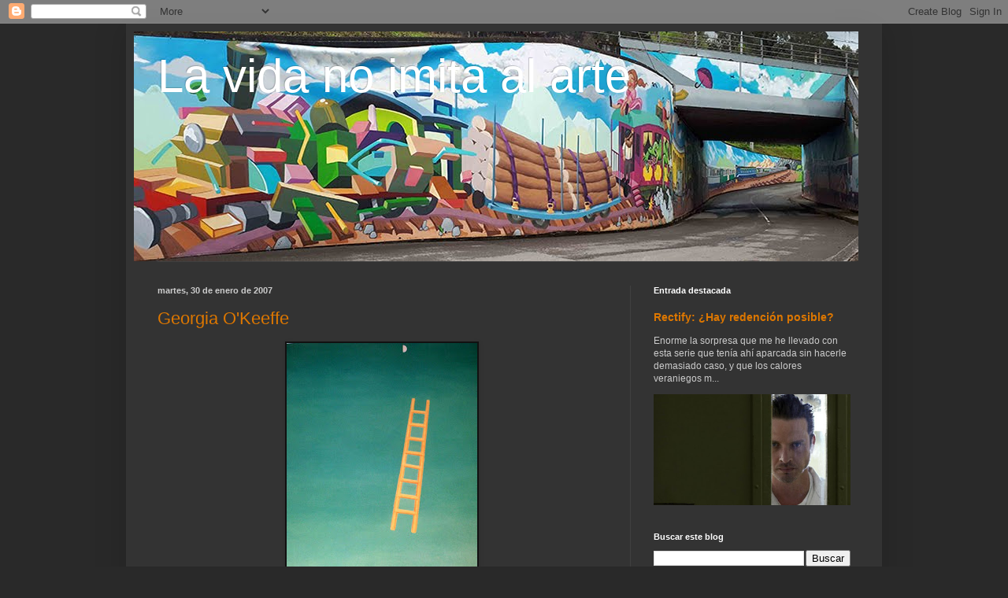

--- FILE ---
content_type: text/html; charset=UTF-8
request_url: https://lavidanoimitaalarte.blogspot.com/2007/01/
body_size: 33501
content:
<!DOCTYPE html>
<html class='v2' dir='ltr' lang='es'>
<head>
<link href='https://www.blogger.com/static/v1/widgets/335934321-css_bundle_v2.css' rel='stylesheet' type='text/css'/>
<meta content='width=1100' name='viewport'/>
<meta content='text/html; charset=UTF-8' http-equiv='Content-Type'/>
<meta content='blogger' name='generator'/>
<link href='https://lavidanoimitaalarte.blogspot.com/favicon.ico' rel='icon' type='image/x-icon'/>
<link href='http://lavidanoimitaalarte.blogspot.com/2007/01/' rel='canonical'/>
<link rel="alternate" type="application/atom+xml" title="La vida no imita al arte - Atom" href="https://lavidanoimitaalarte.blogspot.com/feeds/posts/default" />
<link rel="alternate" type="application/rss+xml" title="La vida no imita al arte - RSS" href="https://lavidanoimitaalarte.blogspot.com/feeds/posts/default?alt=rss" />
<link rel="service.post" type="application/atom+xml" title="La vida no imita al arte - Atom" href="https://www.blogger.com/feeds/2322128508158405017/posts/default" />
<!--Can't find substitution for tag [blog.ieCssRetrofitLinks]-->
<meta content='http://lavidanoimitaalarte.blogspot.com/2007/01/' property='og:url'/>
<meta content='La vida no imita al arte' property='og:title'/>
<meta content='' property='og:description'/>
<title>La vida no imita al arte: enero 2007</title>
<style id='page-skin-1' type='text/css'><!--
/*
-----------------------------------------------
Blogger Template Style
Name:     Simple
Designer: Blogger
URL:      www.blogger.com
----------------------------------------------- */
/* Content
----------------------------------------------- */
body {
font: normal normal 12px Arial, Tahoma, Helvetica, FreeSans, sans-serif;
color: #cccccc;
background: #292929 none repeat scroll top left;
padding: 0 40px 40px 40px;
}
html body .region-inner {
min-width: 0;
max-width: 100%;
width: auto;
}
h2 {
font-size: 22px;
}
a:link {
text-decoration:none;
color: #dd7700;
}
a:visited {
text-decoration:none;
color: #cc6600;
}
a:hover {
text-decoration:underline;
color: #cc6600;
}
.body-fauxcolumn-outer .fauxcolumn-inner {
background: transparent none repeat scroll top left;
_background-image: none;
}
.body-fauxcolumn-outer .cap-top {
position: absolute;
z-index: 1;
height: 400px;
width: 100%;
}
.body-fauxcolumn-outer .cap-top .cap-left {
width: 100%;
background: transparent none repeat-x scroll top left;
_background-image: none;
}
.content-outer {
-moz-box-shadow: 0 0 40px rgba(0, 0, 0, .15);
-webkit-box-shadow: 0 0 5px rgba(0, 0, 0, .15);
-goog-ms-box-shadow: 0 0 10px #333333;
box-shadow: 0 0 40px rgba(0, 0, 0, .15);
margin-bottom: 1px;
}
.content-inner {
padding: 10px 10px;
}
.content-inner {
background-color: #333333;
}
/* Header
----------------------------------------------- */
.header-outer {
background: transparent none repeat-x scroll 0 -400px;
_background-image: none;
}
.Header h1 {
font: normal normal 60px Arial, Tahoma, Helvetica, FreeSans, sans-serif;
color: #ffffff;
text-shadow: -1px -1px 1px rgba(0, 0, 0, .2);
}
.Header h1 a {
color: #ffffff;
}
.Header .description {
font-size: 140%;
color: #aaaaaa;
}
.header-inner .Header .titlewrapper {
padding: 22px 30px;
}
.header-inner .Header .descriptionwrapper {
padding: 0 30px;
}
/* Tabs
----------------------------------------------- */
.tabs-inner .section:first-child {
border-top: 1px solid #404040;
}
.tabs-inner .section:first-child ul {
margin-top: -1px;
border-top: 1px solid #404040;
border-left: 0 solid #404040;
border-right: 0 solid #404040;
}
.tabs-inner .widget ul {
background: #222222 none repeat-x scroll 0 -800px;
_background-image: none;
border-bottom: 1px solid #404040;
margin-top: 0;
margin-left: -30px;
margin-right: -30px;
}
.tabs-inner .widget li a {
display: inline-block;
padding: .6em 1em;
font: normal normal 14px Arial, Tahoma, Helvetica, FreeSans, sans-serif;
color: #999999;
border-left: 1px solid #333333;
border-right: 0 solid #404040;
}
.tabs-inner .widget li:first-child a {
border-left: none;
}
.tabs-inner .widget li.selected a, .tabs-inner .widget li a:hover {
color: #ffffff;
background-color: #000000;
text-decoration: none;
}
/* Columns
----------------------------------------------- */
.main-outer {
border-top: 0 solid #404040;
}
.fauxcolumn-left-outer .fauxcolumn-inner {
border-right: 1px solid #404040;
}
.fauxcolumn-right-outer .fauxcolumn-inner {
border-left: 1px solid #404040;
}
/* Headings
----------------------------------------------- */
div.widget > h2,
div.widget h2.title {
margin: 0 0 1em 0;
font: normal bold 11px Arial, Tahoma, Helvetica, FreeSans, sans-serif;
color: #ffffff;
}
/* Widgets
----------------------------------------------- */
.widget .zippy {
color: #999999;
text-shadow: 2px 2px 1px rgba(0, 0, 0, .1);
}
.widget .popular-posts ul {
list-style: none;
}
/* Posts
----------------------------------------------- */
h2.date-header {
font: normal bold 11px Arial, Tahoma, Helvetica, FreeSans, sans-serif;
}
.date-header span {
background-color: transparent;
color: #cccccc;
padding: inherit;
letter-spacing: inherit;
margin: inherit;
}
.main-inner {
padding-top: 30px;
padding-bottom: 30px;
}
.main-inner .column-center-inner {
padding: 0 15px;
}
.main-inner .column-center-inner .section {
margin: 0 15px;
}
.post {
margin: 0 0 25px 0;
}
h3.post-title, .comments h4 {
font: normal normal 22px Arial, Tahoma, Helvetica, FreeSans, sans-serif;
margin: .75em 0 0;
}
.post-body {
font-size: 110%;
line-height: 1.4;
position: relative;
}
.post-body img, .post-body .tr-caption-container, .Profile img, .Image img,
.BlogList .item-thumbnail img {
padding: 0;
background: #111111;
border: 1px solid #111111;
-moz-box-shadow: 1px 1px 5px rgba(0, 0, 0, .1);
-webkit-box-shadow: 1px 1px 5px rgba(0, 0, 0, .1);
box-shadow: 1px 1px 5px rgba(0, 0, 0, .1);
}
.post-body img, .post-body .tr-caption-container {
padding: 1px;
}
.post-body .tr-caption-container {
color: #cccccc;
}
.post-body .tr-caption-container img {
padding: 0;
background: transparent;
border: none;
-moz-box-shadow: 0 0 0 rgba(0, 0, 0, .1);
-webkit-box-shadow: 0 0 0 rgba(0, 0, 0, .1);
box-shadow: 0 0 0 rgba(0, 0, 0, .1);
}
.post-header {
margin: 0 0 1.5em;
line-height: 1.6;
font-size: 90%;
}
.post-footer {
margin: 20px -2px 0;
padding: 5px 10px;
color: #888888;
background-color: #303030;
border-bottom: 1px solid #444444;
line-height: 1.6;
font-size: 90%;
}
#comments .comment-author {
padding-top: 1.5em;
border-top: 1px solid #404040;
background-position: 0 1.5em;
}
#comments .comment-author:first-child {
padding-top: 0;
border-top: none;
}
.avatar-image-container {
margin: .2em 0 0;
}
#comments .avatar-image-container img {
border: 1px solid #111111;
}
/* Comments
----------------------------------------------- */
.comments .comments-content .icon.blog-author {
background-repeat: no-repeat;
background-image: url([data-uri]);
}
.comments .comments-content .loadmore a {
border-top: 1px solid #999999;
border-bottom: 1px solid #999999;
}
.comments .comment-thread.inline-thread {
background-color: #303030;
}
.comments .continue {
border-top: 2px solid #999999;
}
/* Accents
---------------------------------------------- */
.section-columns td.columns-cell {
border-left: 1px solid #404040;
}
.blog-pager {
background: transparent none no-repeat scroll top center;
}
.blog-pager-older-link, .home-link,
.blog-pager-newer-link {
background-color: #333333;
padding: 5px;
}
.footer-outer {
border-top: 0 dashed #bbbbbb;
}
/* Mobile
----------------------------------------------- */
body.mobile  {
background-size: auto;
}
.mobile .body-fauxcolumn-outer {
background: transparent none repeat scroll top left;
}
.mobile .body-fauxcolumn-outer .cap-top {
background-size: 100% auto;
}
.mobile .content-outer {
-webkit-box-shadow: 0 0 3px rgba(0, 0, 0, .15);
box-shadow: 0 0 3px rgba(0, 0, 0, .15);
}
.mobile .tabs-inner .widget ul {
margin-left: 0;
margin-right: 0;
}
.mobile .post {
margin: 0;
}
.mobile .main-inner .column-center-inner .section {
margin: 0;
}
.mobile .date-header span {
padding: 0.1em 10px;
margin: 0 -10px;
}
.mobile h3.post-title {
margin: 0;
}
.mobile .blog-pager {
background: transparent none no-repeat scroll top center;
}
.mobile .footer-outer {
border-top: none;
}
.mobile .main-inner, .mobile .footer-inner {
background-color: #333333;
}
.mobile-index-contents {
color: #cccccc;
}
.mobile-link-button {
background-color: #dd7700;
}
.mobile-link-button a:link, .mobile-link-button a:visited {
color: #ffffff;
}
.mobile .tabs-inner .section:first-child {
border-top: none;
}
.mobile .tabs-inner .PageList .widget-content {
background-color: #000000;
color: #ffffff;
border-top: 1px solid #404040;
border-bottom: 1px solid #404040;
}
.mobile .tabs-inner .PageList .widget-content .pagelist-arrow {
border-left: 1px solid #404040;
}

--></style>
<style id='template-skin-1' type='text/css'><!--
body {
min-width: 960px;
}
.content-outer, .content-fauxcolumn-outer, .region-inner {
min-width: 960px;
max-width: 960px;
_width: 960px;
}
.main-inner .columns {
padding-left: 0;
padding-right: 310px;
}
.main-inner .fauxcolumn-center-outer {
left: 0;
right: 310px;
/* IE6 does not respect left and right together */
_width: expression(this.parentNode.offsetWidth -
parseInt("0") -
parseInt("310px") + 'px');
}
.main-inner .fauxcolumn-left-outer {
width: 0;
}
.main-inner .fauxcolumn-right-outer {
width: 310px;
}
.main-inner .column-left-outer {
width: 0;
right: 100%;
margin-left: -0;
}
.main-inner .column-right-outer {
width: 310px;
margin-right: -310px;
}
#layout {
min-width: 0;
}
#layout .content-outer {
min-width: 0;
width: 800px;
}
#layout .region-inner {
min-width: 0;
width: auto;
}
body#layout div.add_widget {
padding: 8px;
}
body#layout div.add_widget a {
margin-left: 32px;
}
--></style>
<script type='text/javascript'>
        (function(i,s,o,g,r,a,m){i['GoogleAnalyticsObject']=r;i[r]=i[r]||function(){
        (i[r].q=i[r].q||[]).push(arguments)},i[r].l=1*new Date();a=s.createElement(o),
        m=s.getElementsByTagName(o)[0];a.async=1;a.src=g;m.parentNode.insertBefore(a,m)
        })(window,document,'script','https://www.google-analytics.com/analytics.js','ga');
        ga('create', 'UA-40881458-1', 'auto', 'blogger');
        ga('blogger.send', 'pageview');
      </script>
<link href='https://www.blogger.com/dyn-css/authorization.css?targetBlogID=2322128508158405017&amp;zx=dacca305-d4e1-4f2c-9611-24360052b746' media='none' onload='if(media!=&#39;all&#39;)media=&#39;all&#39;' rel='stylesheet'/><noscript><link href='https://www.blogger.com/dyn-css/authorization.css?targetBlogID=2322128508158405017&amp;zx=dacca305-d4e1-4f2c-9611-24360052b746' rel='stylesheet'/></noscript>
<meta name='google-adsense-platform-account' content='ca-host-pub-1556223355139109'/>
<meta name='google-adsense-platform-domain' content='blogspot.com'/>

</head>
<body class='loading variant-dark'>
<div class='navbar section' id='navbar' name='Barra de navegación'><div class='widget Navbar' data-version='1' id='Navbar1'><script type="text/javascript">
    function setAttributeOnload(object, attribute, val) {
      if(window.addEventListener) {
        window.addEventListener('load',
          function(){ object[attribute] = val; }, false);
      } else {
        window.attachEvent('onload', function(){ object[attribute] = val; });
      }
    }
  </script>
<div id="navbar-iframe-container"></div>
<script type="text/javascript" src="https://apis.google.com/js/platform.js"></script>
<script type="text/javascript">
      gapi.load("gapi.iframes:gapi.iframes.style.bubble", function() {
        if (gapi.iframes && gapi.iframes.getContext) {
          gapi.iframes.getContext().openChild({
              url: 'https://www.blogger.com/navbar/2322128508158405017?origin\x3dhttps://lavidanoimitaalarte.blogspot.com',
              where: document.getElementById("navbar-iframe-container"),
              id: "navbar-iframe"
          });
        }
      });
    </script><script type="text/javascript">
(function() {
var script = document.createElement('script');
script.type = 'text/javascript';
script.src = '//pagead2.googlesyndication.com/pagead/js/google_top_exp.js';
var head = document.getElementsByTagName('head')[0];
if (head) {
head.appendChild(script);
}})();
</script>
</div></div>
<div class='body-fauxcolumns'>
<div class='fauxcolumn-outer body-fauxcolumn-outer'>
<div class='cap-top'>
<div class='cap-left'></div>
<div class='cap-right'></div>
</div>
<div class='fauxborder-left'>
<div class='fauxborder-right'></div>
<div class='fauxcolumn-inner'>
</div>
</div>
<div class='cap-bottom'>
<div class='cap-left'></div>
<div class='cap-right'></div>
</div>
</div>
</div>
<div class='content'>
<div class='content-fauxcolumns'>
<div class='fauxcolumn-outer content-fauxcolumn-outer'>
<div class='cap-top'>
<div class='cap-left'></div>
<div class='cap-right'></div>
</div>
<div class='fauxborder-left'>
<div class='fauxborder-right'></div>
<div class='fauxcolumn-inner'>
</div>
</div>
<div class='cap-bottom'>
<div class='cap-left'></div>
<div class='cap-right'></div>
</div>
</div>
</div>
<div class='content-outer'>
<div class='content-cap-top cap-top'>
<div class='cap-left'></div>
<div class='cap-right'></div>
</div>
<div class='fauxborder-left content-fauxborder-left'>
<div class='fauxborder-right content-fauxborder-right'></div>
<div class='content-inner'>
<header>
<div class='header-outer'>
<div class='header-cap-top cap-top'>
<div class='cap-left'></div>
<div class='cap-right'></div>
</div>
<div class='fauxborder-left header-fauxborder-left'>
<div class='fauxborder-right header-fauxborder-right'></div>
<div class='region-inner header-inner'>
<div class='header section' id='header' name='Cabecera'><div class='widget Header' data-version='1' id='Header1'>
<div id='header-inner' style='background-image: url("https://blogger.googleusercontent.com/img/b/R29vZ2xl/AVvXsEhT_32bOqBIDIgO3pjh2Wxbn86fvS-ldMj3ZXslQNwNX3075Tbprl7rV1LNmsbX91-Z1mXXuTLjI_5Xkx8PcleGWG_ok2plyMDNYL4wWTGdZkNvXdhhH1627rP4LwjuqZyH_MvxmrsOJjE/s1600/20190410_162126w.jpg"); background-position: left; width: 920px; min-height: 292px; _height: 292px; background-repeat: no-repeat; '>
<div class='titlewrapper' style='background: transparent'>
<h1 class='title' style='background: transparent; border-width: 0px'>
<a href='https://lavidanoimitaalarte.blogspot.com/'>
La vida no imita al arte
</a>
</h1>
</div>
<div class='descriptionwrapper'>
<p class='description'><span>
</span></p>
</div>
</div>
</div></div>
</div>
</div>
<div class='header-cap-bottom cap-bottom'>
<div class='cap-left'></div>
<div class='cap-right'></div>
</div>
</div>
</header>
<div class='tabs-outer'>
<div class='tabs-cap-top cap-top'>
<div class='cap-left'></div>
<div class='cap-right'></div>
</div>
<div class='fauxborder-left tabs-fauxborder-left'>
<div class='fauxborder-right tabs-fauxborder-right'></div>
<div class='region-inner tabs-inner'>
<div class='tabs no-items section' id='crosscol' name='Multicolumnas'></div>
<div class='tabs no-items section' id='crosscol-overflow' name='Cross-Column 2'></div>
</div>
</div>
<div class='tabs-cap-bottom cap-bottom'>
<div class='cap-left'></div>
<div class='cap-right'></div>
</div>
</div>
<div class='main-outer'>
<div class='main-cap-top cap-top'>
<div class='cap-left'></div>
<div class='cap-right'></div>
</div>
<div class='fauxborder-left main-fauxborder-left'>
<div class='fauxborder-right main-fauxborder-right'></div>
<div class='region-inner main-inner'>
<div class='columns fauxcolumns'>
<div class='fauxcolumn-outer fauxcolumn-center-outer'>
<div class='cap-top'>
<div class='cap-left'></div>
<div class='cap-right'></div>
</div>
<div class='fauxborder-left'>
<div class='fauxborder-right'></div>
<div class='fauxcolumn-inner'>
</div>
</div>
<div class='cap-bottom'>
<div class='cap-left'></div>
<div class='cap-right'></div>
</div>
</div>
<div class='fauxcolumn-outer fauxcolumn-left-outer'>
<div class='cap-top'>
<div class='cap-left'></div>
<div class='cap-right'></div>
</div>
<div class='fauxborder-left'>
<div class='fauxborder-right'></div>
<div class='fauxcolumn-inner'>
</div>
</div>
<div class='cap-bottom'>
<div class='cap-left'></div>
<div class='cap-right'></div>
</div>
</div>
<div class='fauxcolumn-outer fauxcolumn-right-outer'>
<div class='cap-top'>
<div class='cap-left'></div>
<div class='cap-right'></div>
</div>
<div class='fauxborder-left'>
<div class='fauxborder-right'></div>
<div class='fauxcolumn-inner'>
</div>
</div>
<div class='cap-bottom'>
<div class='cap-left'></div>
<div class='cap-right'></div>
</div>
</div>
<!-- corrects IE6 width calculation -->
<div class='columns-inner'>
<div class='column-center-outer'>
<div class='column-center-inner'>
<div class='main section' id='main' name='Principal'><div class='widget Blog' data-version='1' id='Blog1'>
<div class='blog-posts hfeed'>

          <div class="date-outer">
        
<h2 class='date-header'><span>martes, 30 de enero de 2007</span></h2>

          <div class="date-posts">
        
<div class='post-outer'>
<div class='post hentry uncustomized-post-template' itemprop='blogPost' itemscope='itemscope' itemtype='http://schema.org/BlogPosting'>
<meta content='https://blogger.googleusercontent.com/img/b/R29vZ2xl/AVvXsEiZqSNndBZtnb69prHb0X9QWYRRYBaXsVqzw8H1VzEpzNv7oW_70FTI12E72KJaOBZJn6PwhxvlBgckrxn99sUlftfUOvlKM0fvN5SlmcmxDiR57xn2ecI9ujE7I6G_sIwsG2Og-y8abnjW/s320/Escalera+OKeeffe.jpg' itemprop='image_url'/>
<meta content='2322128508158405017' itemprop='blogId'/>
<meta content='7736641946166059899' itemprop='postId'/>
<a name='7736641946166059899'></a>
<h3 class='post-title entry-title' itemprop='name'>
<a href='https://lavidanoimitaalarte.blogspot.com/2007/01/georgia-okeeffe.html'>Georgia O'Keeffe</a>
</h3>
<div class='post-header'>
<div class='post-header-line-1'></div>
</div>
<div class='post-body entry-content' id='post-body-7736641946166059899' itemprop='description articleBody'>
<a href="https://blogger.googleusercontent.com/img/b/R29vZ2xl/AVvXsEiZqSNndBZtnb69prHb0X9QWYRRYBaXsVqzw8H1VzEpzNv7oW_70FTI12E72KJaOBZJn6PwhxvlBgckrxn99sUlftfUOvlKM0fvN5SlmcmxDiR57xn2ecI9ujE7I6G_sIwsG2Og-y8abnjW/s1600-h/Escalera+OKeeffe.jpg"><img alt="" border="0" id="BLOGGER_PHOTO_ID_5025895559939197890" src="https://blogger.googleusercontent.com/img/b/R29vZ2xl/AVvXsEiZqSNndBZtnb69prHb0X9QWYRRYBaXsVqzw8H1VzEpzNv7oW_70FTI12E72KJaOBZJn6PwhxvlBgckrxn99sUlftfUOvlKM0fvN5SlmcmxDiR57xn2ecI9ujE7I6G_sIwsG2Og-y8abnjW/s320/Escalera+OKeeffe.jpg" style="DISPLAY: block; MARGIN: 0px auto 10px; CURSOR: hand; TEXT-ALIGN: center" /></a><br /><div><br /></div><br /><div align="justify"><img alt="" border="0" id="BLOGGER_PHOTO_ID_5025881532576009090" src="https://blogger.googleusercontent.com/img/b/R29vZ2xl/AVvXsEg-puaEa-NwShNTxlNEVmE556wx9jNSW4PsT_V6noSv0BHC8XcElAN8K5Jx-PnxCIes6GnxzYtZPHi-GtaOhJ8n7gYyW6UsllaFu4FWB2DPc39KAr0A2VrTBgFdaTzeeES__3M49F9Yoo-a/s320/Rascacielos+OKeeffe.jpg" style="FLOAT: left; MARGIN: 0px 10px 10px 0px; CURSOR: hand" />Georgia O'Keeffe (1887-1986) es una pintora norteamericana conocida fundamentalmente por sus flores, elementos naturales a los que dedicó una profunda atención y en las que, en unos años en los que las teorías freudianas estaban en auge, se quisieron ver referentes de tipo sexual, que la autora siempre negó.</div><br /><div align="justify">Pero no sólo de flores vivió la faceta artística de O'Keeffe, una pintora muy influida por el libro de Kandisnky "De lo espiritual en el arte", y por la obra del fotógrafo Alfred Stieglitz, que fue quien dió a conocer a través de su galería al público norteamericano a autores como Matisse o Cézanne, además de exponer a gente como Picasso o Braque.</div><br /><div align="justify"><em>Noche en la ciudad</em> (<em>City Night</em>, óleo sobre lienzo, 121,9 x 76,2 cm) obra de 1926, refleja la influencia de la fotografía en su obra, ya que los rascacielos presentan la misma distorsión que tendrían su la imagen se hubiera tomado con una cámara fotográfica, de tal forma que las fachadas marcan unas diagonales convergentes que se precipitan hacia la base.</div><br /><div align="justify">Son varias las obras que dedica a este tema, y en todas ellas la luz adquiere un protagonismo destacado, unas veces deslumbrante, otras difusa o cruzando por el desfiladero de edificios. En la obra elegida la luz procede de la luna que incide sobre uno de los edificios que parece robar la luminosidad al resto, y logrando una atmósfera inquietante y amenazadora. Edificios monumentales, auténticas alegorías del progreso, de una manera de entender la civilización, pero también de los peligros.</div><div></div><br /><div align="justify">En 1929, después de superar dos difíciles operaciones de pecho y de las tensiones por las que pasaba su matrimonio con Stieglitz, 23 años mayor que ella, hace su primer viaje al desierto de Nuevo México, lugar del que se enamora y que ejercerá una influencia fundamental en su obra.</div><br /><div align="justify"></div><div><a href="https://blogger.googleusercontent.com/img/b/R29vZ2xl/AVvXsEh8Kk3D7-dd9XqLi8xPFKOs33RvjG-9n7eS4TIT1wmlWffTkmUEddguC66EfUYzQBSHchbXZAn9OydITMH6twfHAJT5sNcPMzWHurxTYsdQ9z0XbI0lUXInYbRiXm2H6xHxgeIvC1Sx5hpx/s1600-h/Escalera+OKeeffe.jpg"></a></div><div align="justify"><span>Escalera a la luna (Ladder to the moon, óleo sobre lienzo, 101,6 x 76,2 cm, 1958) es una obra de ese periodo, y en la que se reúne su fascinación por el paisaje y la espiritualidad. La escalera es un elemento de fuerte contenido simbólico entre los indígenas de Nuevo México, ya que por un lado está en contacto con la tierra y los tejados de sus viviendas de adobe, lugar en el que celebran sus ceremonias que los ponen en contacto con los elementos de su religión natural y desde donde pueden seguir el discurrir del sol tanto al amanecer como al ocaso.<br /><br />En este caso, O'Keeffe opta por aislar a la escalera del suelo, poniéndola a medio camino entre tierra y cosmos, con lo que logra detener en el espacio el fuerte contenido simbólico de este elemento que permite la comunicación entre el mundo terrenal y el espiritual.<br /><br />Es también un cuadro "frontera", ya que a partir de los primeros años 50, la pintora empezará sus viajes fuera de los Estados Unidos y eso traerá un cambio en su pintura, poniendo su centro de atención en la inconmensurabilidad del espacio, entrando en terrenos más vinculados con la abstracción, uniendo en su obra dos de las tendencias más relevantes en el arte norteamericano del siglo XX, como son la utilización de planos puros de color y, por otro, la relación sentimental o espiritual con la naturaleza.<br /></span></div><p align="justify"></p>
<div style='clear: both;'></div>
</div>
<div class='post-footer'>
<div class='post-footer-line post-footer-line-1'>
<span class='post-author vcard'>
Publicado por
<span class='fn' itemprop='author' itemscope='itemscope' itemtype='http://schema.org/Person'>
<meta content='https://www.blogger.com/profile/11099640942396897252' itemprop='url'/>
<a class='g-profile' href='https://www.blogger.com/profile/11099640942396897252' rel='author' title='author profile'>
<span itemprop='name'>Alfredo</span>
</a>
</span>
</span>
<span class='post-timestamp'>
en
<meta content='http://lavidanoimitaalarte.blogspot.com/2007/01/georgia-okeeffe.html' itemprop='url'/>
<a class='timestamp-link' href='https://lavidanoimitaalarte.blogspot.com/2007/01/georgia-okeeffe.html' rel='bookmark' title='permanent link'><abbr class='published' itemprop='datePublished' title='2007-01-30T18:45:00+01:00'>18:45</abbr></a>
</span>
<span class='post-comment-link'>
<a class='comment-link' href='https://www.blogger.com/comment/fullpage/post/2322128508158405017/7736641946166059899' onclick='javascript:window.open(this.href, "bloggerPopup", "toolbar=0,location=0,statusbar=1,menubar=0,scrollbars=yes,width=640,height=500"); return false;'>
No hay comentarios:
  </a>
</span>
<span class='post-icons'>
<span class='item-action'>
<a href='https://www.blogger.com/email-post/2322128508158405017/7736641946166059899' title='Enviar entrada por correo electrónico'>
<img alt='' class='icon-action' height='13' src='https://resources.blogblog.com/img/icon18_email.gif' width='18'/>
</a>
</span>
<span class='item-control blog-admin pid-1738095765'>
<a href='https://www.blogger.com/post-edit.g?blogID=2322128508158405017&postID=7736641946166059899&from=pencil' title='Editar entrada'>
<img alt='' class='icon-action' height='18' src='https://resources.blogblog.com/img/icon18_edit_allbkg.gif' width='18'/>
</a>
</span>
</span>
<div class='post-share-buttons goog-inline-block'>
<a class='goog-inline-block share-button sb-email' href='https://www.blogger.com/share-post.g?blogID=2322128508158405017&postID=7736641946166059899&target=email' target='_blank' title='Enviar por correo electrónico'><span class='share-button-link-text'>Enviar por correo electrónico</span></a><a class='goog-inline-block share-button sb-blog' href='https://www.blogger.com/share-post.g?blogID=2322128508158405017&postID=7736641946166059899&target=blog' onclick='window.open(this.href, "_blank", "height=270,width=475"); return false;' target='_blank' title='Escribe un blog'><span class='share-button-link-text'>Escribe un blog</span></a><a class='goog-inline-block share-button sb-twitter' href='https://www.blogger.com/share-post.g?blogID=2322128508158405017&postID=7736641946166059899&target=twitter' target='_blank' title='Compartir en X'><span class='share-button-link-text'>Compartir en X</span></a><a class='goog-inline-block share-button sb-facebook' href='https://www.blogger.com/share-post.g?blogID=2322128508158405017&postID=7736641946166059899&target=facebook' onclick='window.open(this.href, "_blank", "height=430,width=640"); return false;' target='_blank' title='Compartir con Facebook'><span class='share-button-link-text'>Compartir con Facebook</span></a><a class='goog-inline-block share-button sb-pinterest' href='https://www.blogger.com/share-post.g?blogID=2322128508158405017&postID=7736641946166059899&target=pinterest' target='_blank' title='Compartir en Pinterest'><span class='share-button-link-text'>Compartir en Pinterest</span></a>
</div>
</div>
<div class='post-footer-line post-footer-line-2'>
<span class='post-labels'>
Etiquetas:
<a href='https://lavidanoimitaalarte.blogspot.com/search/label/Pintura' rel='tag'>Pintura</a>
</span>
</div>
<div class='post-footer-line post-footer-line-3'>
<span class='post-location'>
</span>
</div>
</div>
</div>
</div>

          </div></div>
        

          <div class="date-outer">
        
<h2 class='date-header'><span>lunes, 29 de enero de 2007</span></h2>

          <div class="date-posts">
        
<div class='post-outer'>
<div class='post hentry uncustomized-post-template' itemprop='blogPost' itemscope='itemscope' itemtype='http://schema.org/BlogPosting'>
<meta content='2322128508158405017' itemprop='blogId'/>
<meta content='3906390809219138719' itemprop='postId'/>
<a name='3906390809219138719'></a>
<h3 class='post-title entry-title' itemprop='name'>
<a href='https://lavidanoimitaalarte.blogspot.com/2007/01/lil-marleen.html'>Lilí Marleen</a>
</h3>
<div class='post-header'>
<div class='post-header-line-1'></div>
</div>
<div class='post-body entry-content' id='post-body-3906390809219138719' itemprop='description articleBody'>
<div align="justify"><span>Von der Kaserne, vor dem Grossen Tor, / stand eine Laterne, und steht sie noch davor. / Dort wollen wir uns wiedersehn, / bei der Laterne wolln wir stehn, / wie einst Lili Marleen. / Unsre beiden Schatten sahn wie einer aus. / Dass wir so lieb uns hatten, dassah man gleich daraus. / Und alle Leute solln es sehn, / wenn wir bei der Laterne stehn, / wie einst Lili Marleen.<br /><br />Ante el cuartel, delante del portón / había un farol, y aún se encuentra allí. / Allí volveremos a encontrarnos, / bajo el farol estaremos / como antes Lilí Marleen. / Nuestras dos sombras parecían una sola. / Nos queríamos tanto, que daba esa impresión. / Y toda la gente lo verá, / cuando estemos bajo el farol / como antes, Lilí Marleen.<br /><br />(Letra de Hans Leip, música de Norbert Schultze)</span></div>
<div style='clear: both;'></div>
</div>
<div class='post-footer'>
<div class='post-footer-line post-footer-line-1'>
<span class='post-author vcard'>
Publicado por
<span class='fn' itemprop='author' itemscope='itemscope' itemtype='http://schema.org/Person'>
<meta content='https://www.blogger.com/profile/11099640942396897252' itemprop='url'/>
<a class='g-profile' href='https://www.blogger.com/profile/11099640942396897252' rel='author' title='author profile'>
<span itemprop='name'>Alfredo</span>
</a>
</span>
</span>
<span class='post-timestamp'>
en
<meta content='http://lavidanoimitaalarte.blogspot.com/2007/01/lil-marleen.html' itemprop='url'/>
<a class='timestamp-link' href='https://lavidanoimitaalarte.blogspot.com/2007/01/lil-marleen.html' rel='bookmark' title='permanent link'><abbr class='published' itemprop='datePublished' title='2007-01-29T17:04:00+01:00'>17:04</abbr></a>
</span>
<span class='post-comment-link'>
<a class='comment-link' href='https://www.blogger.com/comment/fullpage/post/2322128508158405017/3906390809219138719' onclick='javascript:window.open(this.href, "bloggerPopup", "toolbar=0,location=0,statusbar=1,menubar=0,scrollbars=yes,width=640,height=500"); return false;'>
No hay comentarios:
  </a>
</span>
<span class='post-icons'>
<span class='item-action'>
<a href='https://www.blogger.com/email-post/2322128508158405017/3906390809219138719' title='Enviar entrada por correo electrónico'>
<img alt='' class='icon-action' height='13' src='https://resources.blogblog.com/img/icon18_email.gif' width='18'/>
</a>
</span>
<span class='item-control blog-admin pid-1738095765'>
<a href='https://www.blogger.com/post-edit.g?blogID=2322128508158405017&postID=3906390809219138719&from=pencil' title='Editar entrada'>
<img alt='' class='icon-action' height='18' src='https://resources.blogblog.com/img/icon18_edit_allbkg.gif' width='18'/>
</a>
</span>
</span>
<div class='post-share-buttons goog-inline-block'>
<a class='goog-inline-block share-button sb-email' href='https://www.blogger.com/share-post.g?blogID=2322128508158405017&postID=3906390809219138719&target=email' target='_blank' title='Enviar por correo electrónico'><span class='share-button-link-text'>Enviar por correo electrónico</span></a><a class='goog-inline-block share-button sb-blog' href='https://www.blogger.com/share-post.g?blogID=2322128508158405017&postID=3906390809219138719&target=blog' onclick='window.open(this.href, "_blank", "height=270,width=475"); return false;' target='_blank' title='Escribe un blog'><span class='share-button-link-text'>Escribe un blog</span></a><a class='goog-inline-block share-button sb-twitter' href='https://www.blogger.com/share-post.g?blogID=2322128508158405017&postID=3906390809219138719&target=twitter' target='_blank' title='Compartir en X'><span class='share-button-link-text'>Compartir en X</span></a><a class='goog-inline-block share-button sb-facebook' href='https://www.blogger.com/share-post.g?blogID=2322128508158405017&postID=3906390809219138719&target=facebook' onclick='window.open(this.href, "_blank", "height=430,width=640"); return false;' target='_blank' title='Compartir con Facebook'><span class='share-button-link-text'>Compartir con Facebook</span></a><a class='goog-inline-block share-button sb-pinterest' href='https://www.blogger.com/share-post.g?blogID=2322128508158405017&postID=3906390809219138719&target=pinterest' target='_blank' title='Compartir en Pinterest'><span class='share-button-link-text'>Compartir en Pinterest</span></a>
</div>
</div>
<div class='post-footer-line post-footer-line-2'>
<span class='post-labels'>
Etiquetas:
<a href='https://lavidanoimitaalarte.blogspot.com/search/label/M%C3%BAsica' rel='tag'>Música</a>
</span>
</div>
<div class='post-footer-line post-footer-line-3'>
<span class='post-location'>
</span>
</div>
</div>
</div>
</div>
<div class='post-outer'>
<div class='post hentry uncustomized-post-template' itemprop='blogPost' itemscope='itemscope' itemtype='http://schema.org/BlogPosting'>
<meta content='2322128508158405017' itemprop='blogId'/>
<meta content='5090547997164632317' itemprop='postId'/>
<a name='5090547997164632317'></a>
<h3 class='post-title entry-title' itemprop='name'>
<a href='https://lavidanoimitaalarte.blogspot.com/2007/01/lil-marleen-historia-de-una-cancin.html'>Lilí Marleen. Historia de una canción</a>
</h3>
<div class='post-header'>
<div class='post-header-line-1'></div>
</div>
<div class='post-body entry-content' id='post-body-5090547997164632317' itemprop='description articleBody'>
<div align="justify">La letra de esta canción inmortal, se la debemos al soldado alemán Hans Leip (1893-1983), quien la escribiría en 1915, poco antes de su traslado al frente ruso. Para el nombre que da título al poema se dice que utilizó el nombre de su novia, Lilí, hija de un vendedor de verduras, y el de la de un amigo suyo, de nombre Marleen. También se dice que Marleen era una enfermera a la que habría conocido durante sus guardias en el cuartel. Ahondando en los aspectos sentimentales, otras versiones dan como bueno que Leip estaba enamorado de las dos chicas sin ser capaz de decantarse por ninguna, de ahí que decidiera unirlas en el título del poema.<br /><br />Sea como fuere, Leip ve publicado un poemario en 1937, obra que llega a conocimiento de Norbert Schultze (1911-2002), un reputado compositor musical, quien le pondría música ese mismo año para grabar la canción al año siguiente con la voz de una aún desconocida Lale Andersen.<br /><br />En 1940, un oficial de una compañía de reconocimiento acorazado que tenía el disco, lo pone a sus compañeros de unidad y deciden que se convierta en el himno de la compañía. Cuando el teniente Karl Heinz Reintgen se trasladado a Belgrado, lleva el disco y allí lo pincha un 18 de agosto de 1941, con la intención de dedicarlo a sus compañeros destacados en el desierto norteafricano como parte del Afrika Korps de Rommel.<br /><br />El éxito fue inmediato hasta el punto de que Radio Belgrado la emitía todos los días a las 21:57 horas como cierre de la emisión. El propio ministro de Propanganda, Goebbels, decidió que no era una canción apropiada para elevar la moral de las tropas y prohibió su emisión, pero la avalancha de protestas llegadas de todo el continente, de los soldados alemanes hizo que se siguiera programando.<br /><br /><span><span>Lilí Marleen es la canción alemana más conocida de la historia, y todos los ejércitos contendientes en la Segunda Guerra Mundial tuvieron su versión de la canción, que se dice que está traducida a 48 idiomas, entre los que está el latín, el estonio, el italiano, el español, el inglés, el francés y muchos más.<br /><br />Entre los años 50 y los 70 se dieron todo tipo de versiones de Lilí Marleen, e incluso Frank Sinatra la tuvo en su repertorio. En 1986 fue uno de los éxitos en las listas de ventas japonesas y en 1989 en las de Estados Unidos. El grupo español Olé Olé, con Marta Sánchez como vocalista, también hizo su particular versión de esta canción en la que todas las noches un soldado se despide de su novia bajo la farola que ilumina el portalón del cuartel.<br /><br />Paradójicamente, Hans Leip siempre consideró que este poema estaba entre lo peor de su producción, y pensaba que era una canción para que la cantara un hombre, porque la letra está escrita desde el punto de vista de un hombre enamorado. Sin embargo, fueron las voces de Lale Andersen y de Marlene Dietrich las que dieron la dimensión eterna a Lilí Marleen.</span></span></div>
<div style='clear: both;'></div>
</div>
<div class='post-footer'>
<div class='post-footer-line post-footer-line-1'>
<span class='post-author vcard'>
Publicado por
<span class='fn' itemprop='author' itemscope='itemscope' itemtype='http://schema.org/Person'>
<meta content='https://www.blogger.com/profile/11099640942396897252' itemprop='url'/>
<a class='g-profile' href='https://www.blogger.com/profile/11099640942396897252' rel='author' title='author profile'>
<span itemprop='name'>Alfredo</span>
</a>
</span>
</span>
<span class='post-timestamp'>
en
<meta content='http://lavidanoimitaalarte.blogspot.com/2007/01/lil-marleen-historia-de-una-cancin.html' itemprop='url'/>
<a class='timestamp-link' href='https://lavidanoimitaalarte.blogspot.com/2007/01/lil-marleen-historia-de-una-cancin.html' rel='bookmark' title='permanent link'><abbr class='published' itemprop='datePublished' title='2007-01-29T16:30:00+01:00'>16:30</abbr></a>
</span>
<span class='post-comment-link'>
<a class='comment-link' href='https://www.blogger.com/comment/fullpage/post/2322128508158405017/5090547997164632317' onclick='javascript:window.open(this.href, "bloggerPopup", "toolbar=0,location=0,statusbar=1,menubar=0,scrollbars=yes,width=640,height=500"); return false;'>
2 comentarios:
  </a>
</span>
<span class='post-icons'>
<span class='item-action'>
<a href='https://www.blogger.com/email-post/2322128508158405017/5090547997164632317' title='Enviar entrada por correo electrónico'>
<img alt='' class='icon-action' height='13' src='https://resources.blogblog.com/img/icon18_email.gif' width='18'/>
</a>
</span>
<span class='item-control blog-admin pid-1738095765'>
<a href='https://www.blogger.com/post-edit.g?blogID=2322128508158405017&postID=5090547997164632317&from=pencil' title='Editar entrada'>
<img alt='' class='icon-action' height='18' src='https://resources.blogblog.com/img/icon18_edit_allbkg.gif' width='18'/>
</a>
</span>
</span>
<div class='post-share-buttons goog-inline-block'>
<a class='goog-inline-block share-button sb-email' href='https://www.blogger.com/share-post.g?blogID=2322128508158405017&postID=5090547997164632317&target=email' target='_blank' title='Enviar por correo electrónico'><span class='share-button-link-text'>Enviar por correo electrónico</span></a><a class='goog-inline-block share-button sb-blog' href='https://www.blogger.com/share-post.g?blogID=2322128508158405017&postID=5090547997164632317&target=blog' onclick='window.open(this.href, "_blank", "height=270,width=475"); return false;' target='_blank' title='Escribe un blog'><span class='share-button-link-text'>Escribe un blog</span></a><a class='goog-inline-block share-button sb-twitter' href='https://www.blogger.com/share-post.g?blogID=2322128508158405017&postID=5090547997164632317&target=twitter' target='_blank' title='Compartir en X'><span class='share-button-link-text'>Compartir en X</span></a><a class='goog-inline-block share-button sb-facebook' href='https://www.blogger.com/share-post.g?blogID=2322128508158405017&postID=5090547997164632317&target=facebook' onclick='window.open(this.href, "_blank", "height=430,width=640"); return false;' target='_blank' title='Compartir con Facebook'><span class='share-button-link-text'>Compartir con Facebook</span></a><a class='goog-inline-block share-button sb-pinterest' href='https://www.blogger.com/share-post.g?blogID=2322128508158405017&postID=5090547997164632317&target=pinterest' target='_blank' title='Compartir en Pinterest'><span class='share-button-link-text'>Compartir en Pinterest</span></a>
</div>
</div>
<div class='post-footer-line post-footer-line-2'>
<span class='post-labels'>
Etiquetas:
<a href='https://lavidanoimitaalarte.blogspot.com/search/label/M%C3%BAsica' rel='tag'>Música</a>
</span>
</div>
<div class='post-footer-line post-footer-line-3'>
<span class='post-location'>
</span>
</div>
</div>
</div>
</div>

          </div></div>
        

          <div class="date-outer">
        
<h2 class='date-header'><span>jueves, 25 de enero de 2007</span></h2>

          <div class="date-posts">
        
<div class='post-outer'>
<div class='post hentry uncustomized-post-template' itemprop='blogPost' itemscope='itemscope' itemtype='http://schema.org/BlogPosting'>
<meta content='2322128508158405017' itemprop='blogId'/>
<meta content='3399525347987247059' itemprop='postId'/>
<a name='3399525347987247059'></a>
<h3 class='post-title entry-title' itemprop='name'>
<a href='https://lavidanoimitaalarte.blogspot.com/2007/01/la-stira.html'>La sátira</a>
</h3>
<div class='post-header'>
<div class='post-header-line-1'></div>
</div>
<div class='post-body entry-content' id='post-body-3399525347987247059' itemprop='description articleBody'>
<div align="justify"><em>"La sátira es el arma más poderosa contra el poder, eso ya lo sabían los bufones y por eso los quemaban. El poder no soporta el humor, ni siquiera los gobernantes que se llaman democráticos, porque la risa libera al hombre de sus miedos".</em></div><div align="justify"><em></em> </div><div align="justify"> </div><div align="justify"><em></em></div><div align="justify">Darío Fo</div>
<div style='clear: both;'></div>
</div>
<div class='post-footer'>
<div class='post-footer-line post-footer-line-1'>
<span class='post-author vcard'>
Publicado por
<span class='fn' itemprop='author' itemscope='itemscope' itemtype='http://schema.org/Person'>
<meta content='https://www.blogger.com/profile/11099640942396897252' itemprop='url'/>
<a class='g-profile' href='https://www.blogger.com/profile/11099640942396897252' rel='author' title='author profile'>
<span itemprop='name'>Alfredo</span>
</a>
</span>
</span>
<span class='post-timestamp'>
en
<meta content='http://lavidanoimitaalarte.blogspot.com/2007/01/la-stira.html' itemprop='url'/>
<a class='timestamp-link' href='https://lavidanoimitaalarte.blogspot.com/2007/01/la-stira.html' rel='bookmark' title='permanent link'><abbr class='published' itemprop='datePublished' title='2007-01-25T20:05:00+01:00'>20:05</abbr></a>
</span>
<span class='post-comment-link'>
<a class='comment-link' href='https://www.blogger.com/comment/fullpage/post/2322128508158405017/3399525347987247059' onclick='javascript:window.open(this.href, "bloggerPopup", "toolbar=0,location=0,statusbar=1,menubar=0,scrollbars=yes,width=640,height=500"); return false;'>
No hay comentarios:
  </a>
</span>
<span class='post-icons'>
<span class='item-action'>
<a href='https://www.blogger.com/email-post/2322128508158405017/3399525347987247059' title='Enviar entrada por correo electrónico'>
<img alt='' class='icon-action' height='13' src='https://resources.blogblog.com/img/icon18_email.gif' width='18'/>
</a>
</span>
<span class='item-control blog-admin pid-1738095765'>
<a href='https://www.blogger.com/post-edit.g?blogID=2322128508158405017&postID=3399525347987247059&from=pencil' title='Editar entrada'>
<img alt='' class='icon-action' height='18' src='https://resources.blogblog.com/img/icon18_edit_allbkg.gif' width='18'/>
</a>
</span>
</span>
<div class='post-share-buttons goog-inline-block'>
<a class='goog-inline-block share-button sb-email' href='https://www.blogger.com/share-post.g?blogID=2322128508158405017&postID=3399525347987247059&target=email' target='_blank' title='Enviar por correo electrónico'><span class='share-button-link-text'>Enviar por correo electrónico</span></a><a class='goog-inline-block share-button sb-blog' href='https://www.blogger.com/share-post.g?blogID=2322128508158405017&postID=3399525347987247059&target=blog' onclick='window.open(this.href, "_blank", "height=270,width=475"); return false;' target='_blank' title='Escribe un blog'><span class='share-button-link-text'>Escribe un blog</span></a><a class='goog-inline-block share-button sb-twitter' href='https://www.blogger.com/share-post.g?blogID=2322128508158405017&postID=3399525347987247059&target=twitter' target='_blank' title='Compartir en X'><span class='share-button-link-text'>Compartir en X</span></a><a class='goog-inline-block share-button sb-facebook' href='https://www.blogger.com/share-post.g?blogID=2322128508158405017&postID=3399525347987247059&target=facebook' onclick='window.open(this.href, "_blank", "height=430,width=640"); return false;' target='_blank' title='Compartir con Facebook'><span class='share-button-link-text'>Compartir con Facebook</span></a><a class='goog-inline-block share-button sb-pinterest' href='https://www.blogger.com/share-post.g?blogID=2322128508158405017&postID=3399525347987247059&target=pinterest' target='_blank' title='Compartir en Pinterest'><span class='share-button-link-text'>Compartir en Pinterest</span></a>
</div>
</div>
<div class='post-footer-line post-footer-line-2'>
<span class='post-labels'>
</span>
</div>
<div class='post-footer-line post-footer-line-3'>
<span class='post-location'>
</span>
</div>
</div>
</div>
</div>

          </div></div>
        

          <div class="date-outer">
        
<h2 class='date-header'><span>miércoles, 24 de enero de 2007</span></h2>

          <div class="date-posts">
        
<div class='post-outer'>
<div class='post hentry uncustomized-post-template' itemprop='blogPost' itemscope='itemscope' itemtype='http://schema.org/BlogPosting'>
<meta content='2322128508158405017' itemprop='blogId'/>
<meta content='6060993712497415189' itemprop='postId'/>
<a name='6060993712497415189'></a>
<h3 class='post-title entry-title' itemprop='name'>
<a href='https://lavidanoimitaalarte.blogspot.com/2007/01/kapuscinsky.html'>Kapuscinsky</a>
</h3>
<div class='post-header'>
<div class='post-header-line-1'></div>
</div>
<div class='post-body entry-content' id='post-body-6060993712497415189' itemprop='description articleBody'>
<div align="justify">Ayer se conoció la noticia del fallecimiento del periodista polaco Ryszard Kapuscinsky, quien había nacido un 4 de marzo de 1932 en la localidad de Pinsk. Licenciado en Historia se inició muy joven en el periodismo donde alcanzó una gran notoriedad, siendo considerado un auténtico maestro de periodistas. Fue premio Príncipe de Asturias de Comunicación y Humanidades en 2003.</div><div align="justify"> </div><div align="justify">Le tocó vivir 21 revoluciones, vivió 12 frentes de guerra y fue condenado cuatro veces a ser fusilado. Pensaba que para ser un buen periodista primero había que ser buena persona.</div><div align="justify"> </div><div align="justify">Algunas de las frases que dejó sobre la profesión periodística fueron:</div><div align="justify"> </div><div align="justify"><em>"Este oficio es un trabajo para personas con muchas preguntas, que quieren saberlo todo."</em></div><div align="justify"><em></em> </div><div align="justify"><em>"Hay tres reglas en esta profesión: trabajar con seriedad, respetar al otro y tener un buen nivel de conocimiento."</em></div><div align="justify"><em></em> </div><div align="justify"><em>"Recibimos las grandes noticias a gran velocidad, pero eso no quiere decir que tengamos conciencia real de los hechos."</em></div><div align="justify"><em></em> </div><div align="justify"><em>"Habría que definir qué es la objetividad, porque cada persona tiene sus ideas, su cultura y su propia educación. Yo no entiendo qué es eso de la objetividad. Para mí es una palabra vacía."</em></div><div align="justify"><em></em> </div><div align="justify"><em>"Antes a los periodistas nos preocupaba lo que pasaba en el mundo; ahora nos preocupa lo que publica la competencia."</em></div><div align="justify"><em></em> </div><div align="justify"><em>"Todo en el ser humano es idioma: su comportamiento, sus gestos... Mirando podemos aprender. Por eso digo que un periodista es también un psicólogo."</em></div><div align="justify"><em></em> </div><div align="justify"><em>"Antes el enemigo era la censura; ahora la amenaza es la selección y jerarquización de las noticias: no es una censura formal, pero el resultado es más o menos lo mismo, porque lo que no se publica no existe."</em></div><div align="justify"><em></em> </div><div align="justify"><em>"En las redacciones, los jefes han pasado de preguntarle al periodista si es verdad la noticia que propone, a valorar si esa noticia vende: se ha cambiado, pues, la verdad por la mercancía."</em></div>
<div style='clear: both;'></div>
</div>
<div class='post-footer'>
<div class='post-footer-line post-footer-line-1'>
<span class='post-author vcard'>
Publicado por
<span class='fn' itemprop='author' itemscope='itemscope' itemtype='http://schema.org/Person'>
<meta content='https://www.blogger.com/profile/11099640942396897252' itemprop='url'/>
<a class='g-profile' href='https://www.blogger.com/profile/11099640942396897252' rel='author' title='author profile'>
<span itemprop='name'>Alfredo</span>
</a>
</span>
</span>
<span class='post-timestamp'>
en
<meta content='http://lavidanoimitaalarte.blogspot.com/2007/01/kapuscinsky.html' itemprop='url'/>
<a class='timestamp-link' href='https://lavidanoimitaalarte.blogspot.com/2007/01/kapuscinsky.html' rel='bookmark' title='permanent link'><abbr class='published' itemprop='datePublished' title='2007-01-24T19:07:00+01:00'>19:07</abbr></a>
</span>
<span class='post-comment-link'>
<a class='comment-link' href='https://www.blogger.com/comment/fullpage/post/2322128508158405017/6060993712497415189' onclick='javascript:window.open(this.href, "bloggerPopup", "toolbar=0,location=0,statusbar=1,menubar=0,scrollbars=yes,width=640,height=500"); return false;'>
2 comentarios:
  </a>
</span>
<span class='post-icons'>
<span class='item-action'>
<a href='https://www.blogger.com/email-post/2322128508158405017/6060993712497415189' title='Enviar entrada por correo electrónico'>
<img alt='' class='icon-action' height='13' src='https://resources.blogblog.com/img/icon18_email.gif' width='18'/>
</a>
</span>
<span class='item-control blog-admin pid-1738095765'>
<a href='https://www.blogger.com/post-edit.g?blogID=2322128508158405017&postID=6060993712497415189&from=pencil' title='Editar entrada'>
<img alt='' class='icon-action' height='18' src='https://resources.blogblog.com/img/icon18_edit_allbkg.gif' width='18'/>
</a>
</span>
</span>
<div class='post-share-buttons goog-inline-block'>
<a class='goog-inline-block share-button sb-email' href='https://www.blogger.com/share-post.g?blogID=2322128508158405017&postID=6060993712497415189&target=email' target='_blank' title='Enviar por correo electrónico'><span class='share-button-link-text'>Enviar por correo electrónico</span></a><a class='goog-inline-block share-button sb-blog' href='https://www.blogger.com/share-post.g?blogID=2322128508158405017&postID=6060993712497415189&target=blog' onclick='window.open(this.href, "_blank", "height=270,width=475"); return false;' target='_blank' title='Escribe un blog'><span class='share-button-link-text'>Escribe un blog</span></a><a class='goog-inline-block share-button sb-twitter' href='https://www.blogger.com/share-post.g?blogID=2322128508158405017&postID=6060993712497415189&target=twitter' target='_blank' title='Compartir en X'><span class='share-button-link-text'>Compartir en X</span></a><a class='goog-inline-block share-button sb-facebook' href='https://www.blogger.com/share-post.g?blogID=2322128508158405017&postID=6060993712497415189&target=facebook' onclick='window.open(this.href, "_blank", "height=430,width=640"); return false;' target='_blank' title='Compartir con Facebook'><span class='share-button-link-text'>Compartir con Facebook</span></a><a class='goog-inline-block share-button sb-pinterest' href='https://www.blogger.com/share-post.g?blogID=2322128508158405017&postID=6060993712497415189&target=pinterest' target='_blank' title='Compartir en Pinterest'><span class='share-button-link-text'>Compartir en Pinterest</span></a>
</div>
</div>
<div class='post-footer-line post-footer-line-2'>
<span class='post-labels'>
Etiquetas:
<a href='https://lavidanoimitaalarte.blogspot.com/search/label/In%20memoriam' rel='tag'>In memoriam</a>
</span>
</div>
<div class='post-footer-line post-footer-line-3'>
<span class='post-location'>
</span>
</div>
</div>
</div>
</div>

          </div></div>
        

          <div class="date-outer">
        
<h2 class='date-header'><span>lunes, 22 de enero de 2007</span></h2>

          <div class="date-posts">
        
<div class='post-outer'>
<div class='post hentry uncustomized-post-template' itemprop='blogPost' itemscope='itemscope' itemtype='http://schema.org/BlogPosting'>
<meta content='https://blogger.googleusercontent.com/img/b/R29vZ2xl/AVvXsEjrBXXXiHts7QvZNg3NedajLtZICkfXYZnYc1D9JMul0D10gQqpn1JEfs7uLeso7pdzYV5CT3Nw0lwa3NssDoJAs3Dl9GHXol0nAaZPjJvQDvlv3zMS0qSrCfy6jByUHoNcidT5c1sEemqQ/s320/El+abuelo+habla+de+la+mentira+baja.jpg' itemprop='image_url'/>
<meta content='2322128508158405017' itemprop='blogId'/>
<meta content='1027550197682514047' itemprop='postId'/>
<a name='1027550197682514047'></a>
<h3 class='post-title entry-title' itemprop='name'>
<a href='https://lavidanoimitaalarte.blogspot.com/2007/01/la-gata-sobre-el-tejado-de-zinc.html'>La gata sobre el tejado de zinc</a>
</h3>
<div class='post-header'>
<div class='post-header-line-1'></div>
</div>
<div class='post-body entry-content' id='post-body-1027550197682514047' itemprop='description articleBody'>
<div align="justify"><a href="https://blogger.googleusercontent.com/img/b/R29vZ2xl/AVvXsEjrBXXXiHts7QvZNg3NedajLtZICkfXYZnYc1D9JMul0D10gQqpn1JEfs7uLeso7pdzYV5CT3Nw0lwa3NssDoJAs3Dl9GHXol0nAaZPjJvQDvlv3zMS0qSrCfy6jByUHoNcidT5c1sEemqQ/s1600-h/El+abuelo+habla+de+la+mentira+baja.jpg"><img alt="" border="0" id="BLOGGER_PHOTO_ID_5022919718833720178" src="https://blogger.googleusercontent.com/img/b/R29vZ2xl/AVvXsEjrBXXXiHts7QvZNg3NedajLtZICkfXYZnYc1D9JMul0D10gQqpn1JEfs7uLeso7pdzYV5CT3Nw0lwa3NssDoJAs3Dl9GHXol0nAaZPjJvQDvlv3zMS0qSrCfy6jByUHoNcidT5c1sEemqQ/s320/El+abuelo+habla+de+la+mentira+baja.jpg" style="DISPLAY: block; MARGIN: 0px auto 10px; CURSOR: hand; TEXT-ALIGN: center" /></a> </div><div align="justify"><em>Hablas de la mentira, dices que no quieres vivir entre mentiras y eres experto en ellas. La verdad es dolor, y sudor, y pagar deudas, y fingir amor a una mujer cuando el amor se ha perdido. La verdad son los sueños malogrados, el nombre que no aparece en los periódicos hasta que uno muere.</em></div><br />Abuelo Pollit (Burl Ives) a Brick (Paul Newman) en <em>La gata sobre el tejado de zinc</em> (Cat on a hot tin roof, Richard Brooks, 1958)<br /><div></div>
<div style='clear: both;'></div>
</div>
<div class='post-footer'>
<div class='post-footer-line post-footer-line-1'>
<span class='post-author vcard'>
Publicado por
<span class='fn' itemprop='author' itemscope='itemscope' itemtype='http://schema.org/Person'>
<meta content='https://www.blogger.com/profile/11099640942396897252' itemprop='url'/>
<a class='g-profile' href='https://www.blogger.com/profile/11099640942396897252' rel='author' title='author profile'>
<span itemprop='name'>Alfredo</span>
</a>
</span>
</span>
<span class='post-timestamp'>
en
<meta content='http://lavidanoimitaalarte.blogspot.com/2007/01/la-gata-sobre-el-tejado-de-zinc.html' itemprop='url'/>
<a class='timestamp-link' href='https://lavidanoimitaalarte.blogspot.com/2007/01/la-gata-sobre-el-tejado-de-zinc.html' rel='bookmark' title='permanent link'><abbr class='published' itemprop='datePublished' title='2007-01-22T19:13:00+01:00'>19:13</abbr></a>
</span>
<span class='post-comment-link'>
<a class='comment-link' href='https://www.blogger.com/comment/fullpage/post/2322128508158405017/1027550197682514047' onclick='javascript:window.open(this.href, "bloggerPopup", "toolbar=0,location=0,statusbar=1,menubar=0,scrollbars=yes,width=640,height=500"); return false;'>
No hay comentarios:
  </a>
</span>
<span class='post-icons'>
<span class='item-action'>
<a href='https://www.blogger.com/email-post/2322128508158405017/1027550197682514047' title='Enviar entrada por correo electrónico'>
<img alt='' class='icon-action' height='13' src='https://resources.blogblog.com/img/icon18_email.gif' width='18'/>
</a>
</span>
<span class='item-control blog-admin pid-1738095765'>
<a href='https://www.blogger.com/post-edit.g?blogID=2322128508158405017&postID=1027550197682514047&from=pencil' title='Editar entrada'>
<img alt='' class='icon-action' height='18' src='https://resources.blogblog.com/img/icon18_edit_allbkg.gif' width='18'/>
</a>
</span>
</span>
<div class='post-share-buttons goog-inline-block'>
<a class='goog-inline-block share-button sb-email' href='https://www.blogger.com/share-post.g?blogID=2322128508158405017&postID=1027550197682514047&target=email' target='_blank' title='Enviar por correo electrónico'><span class='share-button-link-text'>Enviar por correo electrónico</span></a><a class='goog-inline-block share-button sb-blog' href='https://www.blogger.com/share-post.g?blogID=2322128508158405017&postID=1027550197682514047&target=blog' onclick='window.open(this.href, "_blank", "height=270,width=475"); return false;' target='_blank' title='Escribe un blog'><span class='share-button-link-text'>Escribe un blog</span></a><a class='goog-inline-block share-button sb-twitter' href='https://www.blogger.com/share-post.g?blogID=2322128508158405017&postID=1027550197682514047&target=twitter' target='_blank' title='Compartir en X'><span class='share-button-link-text'>Compartir en X</span></a><a class='goog-inline-block share-button sb-facebook' href='https://www.blogger.com/share-post.g?blogID=2322128508158405017&postID=1027550197682514047&target=facebook' onclick='window.open(this.href, "_blank", "height=430,width=640"); return false;' target='_blank' title='Compartir con Facebook'><span class='share-button-link-text'>Compartir con Facebook</span></a><a class='goog-inline-block share-button sb-pinterest' href='https://www.blogger.com/share-post.g?blogID=2322128508158405017&postID=1027550197682514047&target=pinterest' target='_blank' title='Compartir en Pinterest'><span class='share-button-link-text'>Compartir en Pinterest</span></a>
</div>
</div>
<div class='post-footer-line post-footer-line-2'>
<span class='post-labels'>
Etiquetas:
<a href='https://lavidanoimitaalarte.blogspot.com/search/label/Cine' rel='tag'>Cine</a>
</span>
</div>
<div class='post-footer-line post-footer-line-3'>
<span class='post-location'>
</span>
</div>
</div>
</div>
</div>

          </div></div>
        

          <div class="date-outer">
        
<h2 class='date-header'><span>viernes, 19 de enero de 2007</span></h2>

          <div class="date-posts">
        
<div class='post-outer'>
<div class='post hentry uncustomized-post-template' itemprop='blogPost' itemscope='itemscope' itemtype='http://schema.org/BlogPosting'>
<meta content='https://blogger.googleusercontent.com/img/b/R29vZ2xl/AVvXsEiYBjIZYJPawfN7xezZeBwfsOYHRxTsp2V65ybNiRtWCy0mV_IrGa26jm7JttsI4OB7BvZpEMDnRFA7CwHeK6hlhEK0IjAW1GLE3P10pRL4mGYMnvn0gXP7obFgwVjdEtZBv__yxKZUVYjJ/s200/CM423_G.jpg' itemprop='image_url'/>
<meta content='2322128508158405017' itemprop='blogId'/>
<meta content='434891893871560933' itemprop='postId'/>
<a name='434891893871560933'></a>
<h3 class='post-title entry-title' itemprop='name'>
<a href='https://lavidanoimitaalarte.blogspot.com/2007/01/pjaros-punto-de-volar.html'>Pájaros a punto de volar</a>
</h3>
<div class='post-header'>
<div class='post-header-line-1'></div>
</div>
<div class='post-body entry-content' id='post-body-434891893871560933' itemprop='description articleBody'>
<a href="https://blogger.googleusercontent.com/img/b/R29vZ2xl/AVvXsEiYBjIZYJPawfN7xezZeBwfsOYHRxTsp2V65ybNiRtWCy0mV_IrGa26jm7JttsI4OB7BvZpEMDnRFA7CwHeK6hlhEK0IjAW1GLE3P10pRL4mGYMnvn0gXP7obFgwVjdEtZBv__yxKZUVYjJ/s1600-h/CM423_G.jpg"><img alt="" border="0" id="BLOGGER_PHOTO_ID_5021815890763811682" src="https://blogger.googleusercontent.com/img/b/R29vZ2xl/AVvXsEiYBjIZYJPawfN7xezZeBwfsOYHRxTsp2V65ybNiRtWCy0mV_IrGa26jm7JttsI4OB7BvZpEMDnRFA7CwHeK6hlhEK0IjAW1GLE3P10pRL4mGYMnvn0gXP7obFgwVjdEtZBv__yxKZUVYjJ/s200/CM423_G.jpg" style="FLOAT: left; MARGIN: 0px 10px 10px 0px; CURSOR: hand" /></a><br /><div><div align="justify">Patricia Highsmith nació en la ciudad norteamericana de Fort Worth, en el estado de Texas, en 1921 y fallece en Locarno, Suiza en 1995. Su vida familiar fue agitada, con sus padres divorciándose pocos días antes de su nacimiento, lo que la obligó a vivir mucho tiempo con su abuela. No llegaría a conocer a su padre hasta los 12 años.</div><div align="justify"></div><div align="justify"></div><div align="justify"></div><br /><div align="justify">Desde muy joven mostró su inclinación por la literatura y por los temas que serían los pilares de su obra: la culpa, la mentira y el crimen. Su primer cuento lo publica con 24 años y cinco más tarde, salta a la fama gracias al cine, cuando Alfred Hitchcock adapta su novela <em>Extraños en un tren</em> (1951). Graham Greene la apodó "la poetisa del miedo".</div><div align="justify"></div><div align="justify"></div><div align="justify"></div><br /><div align="justify"><em>Pájaros a punto de volar</em> se trata de una colección de relatos cortos escritos entre 1938 y 1949, algunos de los cuales se encontraban inéditos.</div><div align="justify"></div><div align="justify"></div><div align="justify"></div><br /><div align="justify">El lector se encuentra con 14 relatos por los que deambulan niñas despiertas, junto a personajes adultos, mujeres y hombres, que viven atrapados en contextos urbanos ausentes de sí mismos y de lo que les rodea. Buscadores de paraisos que nunca llegarán a alcanzar, o de afinidades espirituales con otros congéneres que tampoco terminan de fructificar. Uno de los personajes dice: "Ahora voy un poco a la deriva, intentando encontrar sentido a una existencia desesperanzadamente monótona".</div><div align="justify"></div><br /><div align="justify">Son personajes que tienen tras de sí una historia de debilidad, soledad, e inadaptación; incluso son unos inadaptados para el amor. Y el miedo siempre presente.</div><br /><br /><div align="justify"></div><br /><br /><div align="justify"></div></div>
<div style='clear: both;'></div>
</div>
<div class='post-footer'>
<div class='post-footer-line post-footer-line-1'>
<span class='post-author vcard'>
Publicado por
<span class='fn' itemprop='author' itemscope='itemscope' itemtype='http://schema.org/Person'>
<meta content='https://www.blogger.com/profile/11099640942396897252' itemprop='url'/>
<a class='g-profile' href='https://www.blogger.com/profile/11099640942396897252' rel='author' title='author profile'>
<span itemprop='name'>Alfredo</span>
</a>
</span>
</span>
<span class='post-timestamp'>
en
<meta content='http://lavidanoimitaalarte.blogspot.com/2007/01/pjaros-punto-de-volar.html' itemprop='url'/>
<a class='timestamp-link' href='https://lavidanoimitaalarte.blogspot.com/2007/01/pjaros-punto-de-volar.html' rel='bookmark' title='permanent link'><abbr class='published' itemprop='datePublished' title='2007-01-19T19:19:00+01:00'>19:19</abbr></a>
</span>
<span class='post-comment-link'>
<a class='comment-link' href='https://www.blogger.com/comment/fullpage/post/2322128508158405017/434891893871560933' onclick='javascript:window.open(this.href, "bloggerPopup", "toolbar=0,location=0,statusbar=1,menubar=0,scrollbars=yes,width=640,height=500"); return false;'>
No hay comentarios:
  </a>
</span>
<span class='post-icons'>
<span class='item-action'>
<a href='https://www.blogger.com/email-post/2322128508158405017/434891893871560933' title='Enviar entrada por correo electrónico'>
<img alt='' class='icon-action' height='13' src='https://resources.blogblog.com/img/icon18_email.gif' width='18'/>
</a>
</span>
<span class='item-control blog-admin pid-1738095765'>
<a href='https://www.blogger.com/post-edit.g?blogID=2322128508158405017&postID=434891893871560933&from=pencil' title='Editar entrada'>
<img alt='' class='icon-action' height='18' src='https://resources.blogblog.com/img/icon18_edit_allbkg.gif' width='18'/>
</a>
</span>
</span>
<div class='post-share-buttons goog-inline-block'>
<a class='goog-inline-block share-button sb-email' href='https://www.blogger.com/share-post.g?blogID=2322128508158405017&postID=434891893871560933&target=email' target='_blank' title='Enviar por correo electrónico'><span class='share-button-link-text'>Enviar por correo electrónico</span></a><a class='goog-inline-block share-button sb-blog' href='https://www.blogger.com/share-post.g?blogID=2322128508158405017&postID=434891893871560933&target=blog' onclick='window.open(this.href, "_blank", "height=270,width=475"); return false;' target='_blank' title='Escribe un blog'><span class='share-button-link-text'>Escribe un blog</span></a><a class='goog-inline-block share-button sb-twitter' href='https://www.blogger.com/share-post.g?blogID=2322128508158405017&postID=434891893871560933&target=twitter' target='_blank' title='Compartir en X'><span class='share-button-link-text'>Compartir en X</span></a><a class='goog-inline-block share-button sb-facebook' href='https://www.blogger.com/share-post.g?blogID=2322128508158405017&postID=434891893871560933&target=facebook' onclick='window.open(this.href, "_blank", "height=430,width=640"); return false;' target='_blank' title='Compartir con Facebook'><span class='share-button-link-text'>Compartir con Facebook</span></a><a class='goog-inline-block share-button sb-pinterest' href='https://www.blogger.com/share-post.g?blogID=2322128508158405017&postID=434891893871560933&target=pinterest' target='_blank' title='Compartir en Pinterest'><span class='share-button-link-text'>Compartir en Pinterest</span></a>
</div>
</div>
<div class='post-footer-line post-footer-line-2'>
<span class='post-labels'>
Etiquetas:
<a href='https://lavidanoimitaalarte.blogspot.com/search/label/Narrativa' rel='tag'>Narrativa</a>
</span>
</div>
<div class='post-footer-line post-footer-line-3'>
<span class='post-location'>
</span>
</div>
</div>
</div>
</div>
<div class='post-outer'>
<div class='post hentry uncustomized-post-template' itemprop='blogPost' itemscope='itemscope' itemtype='http://schema.org/BlogPosting'>
<meta content='2322128508158405017' itemprop='blogId'/>
<meta content='7617465855428310630' itemprop='postId'/>
<a name='7617465855428310630'></a>
<h3 class='post-title entry-title' itemprop='name'>
<a href='https://lavidanoimitaalarte.blogspot.com/2007/01/canto-el-mismo-dolor.html'>Canto (el mismo dolor)</a>
</h3>
<div class='post-header'>
<div class='post-header-line-1'></div>
</div>
<div class='post-body entry-content' id='post-body-7617465855428310630' itemprop='description articleBody'>
<div align="justify"><em>Canto porque me levanto siempre con las mismas penas, con las heridas abiertas que siguen sin cicatrizar. Vago por la veredas, por desiertos, por la selva, surcando los anchos mares, hacia ningún lugar. Canto porque me canso de dar explicaciones, no tengo soluciones, &#191;para qué tanto preguntar? Salto de cama, de boca a boca, de falda en falda. No vuelvo por donde vine, nunca miro hacia atrás. Y no hay mejor ni peor, pues con la gente que tropiezo sufre del mismo dolor, están igual, el mismo dolor. Canto porque me harto de lugares concurridos, de esquemas aburridos para conseguir seguridad. Parto de aquí a otro lado, crías cuervos y te comen los ojos luego. Canto porque me levanto, siempre con las mismas penas. Y no hay mejor ni peor, pues con la gente que tropiezo, sufre el mismo dolor, están igual, el mismo dolor. No hay mejor ni peor, si estás quieto o en movimiento, sufres el mismo dolor, estás igual, el mismo dolor.</em></div><br />Enrique Bunbury, del disco El viaje a ninguna parte (2004)
<div style='clear: both;'></div>
</div>
<div class='post-footer'>
<div class='post-footer-line post-footer-line-1'>
<span class='post-author vcard'>
Publicado por
<span class='fn' itemprop='author' itemscope='itemscope' itemtype='http://schema.org/Person'>
<meta content='https://www.blogger.com/profile/11099640942396897252' itemprop='url'/>
<a class='g-profile' href='https://www.blogger.com/profile/11099640942396897252' rel='author' title='author profile'>
<span itemprop='name'>Alfredo</span>
</a>
</span>
</span>
<span class='post-timestamp'>
en
<meta content='http://lavidanoimitaalarte.blogspot.com/2007/01/canto-el-mismo-dolor.html' itemprop='url'/>
<a class='timestamp-link' href='https://lavidanoimitaalarte.blogspot.com/2007/01/canto-el-mismo-dolor.html' rel='bookmark' title='permanent link'><abbr class='published' itemprop='datePublished' title='2007-01-19T12:30:00+01:00'>12:30</abbr></a>
</span>
<span class='post-comment-link'>
<a class='comment-link' href='https://www.blogger.com/comment/fullpage/post/2322128508158405017/7617465855428310630' onclick='javascript:window.open(this.href, "bloggerPopup", "toolbar=0,location=0,statusbar=1,menubar=0,scrollbars=yes,width=640,height=500"); return false;'>
No hay comentarios:
  </a>
</span>
<span class='post-icons'>
<span class='item-action'>
<a href='https://www.blogger.com/email-post/2322128508158405017/7617465855428310630' title='Enviar entrada por correo electrónico'>
<img alt='' class='icon-action' height='13' src='https://resources.blogblog.com/img/icon18_email.gif' width='18'/>
</a>
</span>
<span class='item-control blog-admin pid-1738095765'>
<a href='https://www.blogger.com/post-edit.g?blogID=2322128508158405017&postID=7617465855428310630&from=pencil' title='Editar entrada'>
<img alt='' class='icon-action' height='18' src='https://resources.blogblog.com/img/icon18_edit_allbkg.gif' width='18'/>
</a>
</span>
</span>
<div class='post-share-buttons goog-inline-block'>
<a class='goog-inline-block share-button sb-email' href='https://www.blogger.com/share-post.g?blogID=2322128508158405017&postID=7617465855428310630&target=email' target='_blank' title='Enviar por correo electrónico'><span class='share-button-link-text'>Enviar por correo electrónico</span></a><a class='goog-inline-block share-button sb-blog' href='https://www.blogger.com/share-post.g?blogID=2322128508158405017&postID=7617465855428310630&target=blog' onclick='window.open(this.href, "_blank", "height=270,width=475"); return false;' target='_blank' title='Escribe un blog'><span class='share-button-link-text'>Escribe un blog</span></a><a class='goog-inline-block share-button sb-twitter' href='https://www.blogger.com/share-post.g?blogID=2322128508158405017&postID=7617465855428310630&target=twitter' target='_blank' title='Compartir en X'><span class='share-button-link-text'>Compartir en X</span></a><a class='goog-inline-block share-button sb-facebook' href='https://www.blogger.com/share-post.g?blogID=2322128508158405017&postID=7617465855428310630&target=facebook' onclick='window.open(this.href, "_blank", "height=430,width=640"); return false;' target='_blank' title='Compartir con Facebook'><span class='share-button-link-text'>Compartir con Facebook</span></a><a class='goog-inline-block share-button sb-pinterest' href='https://www.blogger.com/share-post.g?blogID=2322128508158405017&postID=7617465855428310630&target=pinterest' target='_blank' title='Compartir en Pinterest'><span class='share-button-link-text'>Compartir en Pinterest</span></a>
</div>
</div>
<div class='post-footer-line post-footer-line-2'>
<span class='post-labels'>
Etiquetas:
<a href='https://lavidanoimitaalarte.blogspot.com/search/label/M%C3%BAsica' rel='tag'>Música</a>
</span>
</div>
<div class='post-footer-line post-footer-line-3'>
<span class='post-location'>
</span>
</div>
</div>
</div>
</div>

          </div></div>
        

          <div class="date-outer">
        
<h2 class='date-header'><span>miércoles, 17 de enero de 2007</span></h2>

          <div class="date-posts">
        
<div class='post-outer'>
<div class='post hentry uncustomized-post-template' itemprop='blogPost' itemscope='itemscope' itemtype='http://schema.org/BlogPosting'>
<meta content='https://blogger.googleusercontent.com/img/b/R29vZ2xl/AVvXsEjxEXNtBwvVe2fAjPcWxTwQStnj63v_5TFhtIFDFgtbJpSR5nZmz7XWEaf2vdmJDnfLoYIrhpruM7HcKC61pKtC-3Mo3HGnWphNpJLJYkJlydnMuoBM5KisI3xFl_Ah-0u-n2pJMjSiInKk/s200/cartel+web.jpg' itemprop='image_url'/>
<meta content='2322128508158405017' itemprop='blogId'/>
<meta content='5594834194944975793' itemprop='postId'/>
<a name='5594834194944975793'></a>
<h3 class='post-title entry-title' itemprop='name'>
<a href='https://lavidanoimitaalarte.blogspot.com/2007/01/ciclo-de-cine-sobre-lolitas.html'>Ciclo de cine sobre lolitas</a>
</h3>
<div class='post-header'>
<div class='post-header-line-1'></div>
</div>
<div class='post-body entry-content' id='post-body-5594834194944975793' itemprop='description articleBody'>
<img alt="" border="0" height="247" id="BLOGGER_PHOTO_ID_5020976705693780802" src="https://blogger.googleusercontent.com/img/b/R29vZ2xl/AVvXsEjxEXNtBwvVe2fAjPcWxTwQStnj63v_5TFhtIFDFgtbJpSR5nZmz7XWEaf2vdmJDnfLoYIrhpruM7HcKC61pKtC-3Mo3HGnWphNpJLJYkJlydnMuoBM5KisI3xFl_Ah-0u-n2pJMjSiInKk/s200/cartel+web.jpg" style="DISPLAY: block; MARGIN: 0px auto 10px; CURSOR: hand; TEXT-ALIGN: center" width="174" /><br /><div><a href="https://blogger.googleusercontent.com/img/b/R29vZ2xl/AVvXsEiY2lyhm48pkg68CLCTvs9vnk57uSGzyfel-NoHgsarR2ub2c_1VB4AyMJ6n0LArg4TS7p9vQ5o1iPVeTXWku8R6BUixf61Q9lTElqN6nsk2HiA6iD-NUz59GApJ5y-37KBwPmiS4szmQ1A/s1600-h/cartel+web.jpg"></a><br /><br /><div align="justify">Los alumnos de filología de la Universidad de Oviedo que editan la revista Hesperya, cuyo último número es un monográfico sobre la figura de la lolita, organizan un ciclo de cine y conferencias alrededor del mismo tema entre el 22 y el 25 de enero. Todas las conferencias empezarán a las 11 y una hora más tarde la proyección de la película.</div><br /><br /><div align="justify">El lunes 23, Jesús Palacios, escritor y crítico de cine, ofrecerá una conferencia bajo el título de <em>Lolita de Lyne, el último</em> <em>tabú</em>, a la que seguirá la proyección de la <em>Lolita </em>de Adrian Lyne.</div><br /><br /><div align="justify">El martes, Luis Deltell Escolar, comunicólogo y realizador, disertará sobre <em>El pudor y la estética ante Lolita: La flaqueza del bochevique</em>. Para seguir con la película <em>La flaqueza del bolchevique</em> de Manuel Martín Cuenca.</div><br /><div align="justify"></div><br /><div align="justify">Para el miércoles, la estudiante de filología, Julia Valencia, hablará acerca de <em>Paradigmas y antítesis del tópico de la 'lolita' en el cine desde 1962</em>, seguida por la película de David Slade, <em>Hard Candy</em>.</div><br /><div align="justify"></div><br /><div align="justify">El jueves se cierra el ciclo con la presencia del escritor Hermes González, para hablar sobre la <em>Configuración narrativa de texto y película</em>. La <em>Lolita</em> de Stanley Kubrick servirá de colofón a la semana.</div><br /><div align="justify"></div><br /><div align="justify">Todos los actos serán en el Salón de Actos de la facultad del Campus del Milán, situado en la primera planta del edificio de Secretaría.</div><br /><br /><div align="justify"></div></div>
<div style='clear: both;'></div>
</div>
<div class='post-footer'>
<div class='post-footer-line post-footer-line-1'>
<span class='post-author vcard'>
Publicado por
<span class='fn' itemprop='author' itemscope='itemscope' itemtype='http://schema.org/Person'>
<meta content='https://www.blogger.com/profile/11099640942396897252' itemprop='url'/>
<a class='g-profile' href='https://www.blogger.com/profile/11099640942396897252' rel='author' title='author profile'>
<span itemprop='name'>Alfredo</span>
</a>
</span>
</span>
<span class='post-timestamp'>
en
<meta content='http://lavidanoimitaalarte.blogspot.com/2007/01/ciclo-de-cine-sobre-lolitas.html' itemprop='url'/>
<a class='timestamp-link' href='https://lavidanoimitaalarte.blogspot.com/2007/01/ciclo-de-cine-sobre-lolitas.html' rel='bookmark' title='permanent link'><abbr class='published' itemprop='datePublished' title='2007-01-17T13:19:00+01:00'>13:19</abbr></a>
</span>
<span class='post-comment-link'>
<a class='comment-link' href='https://www.blogger.com/comment/fullpage/post/2322128508158405017/5594834194944975793' onclick='javascript:window.open(this.href, "bloggerPopup", "toolbar=0,location=0,statusbar=1,menubar=0,scrollbars=yes,width=640,height=500"); return false;'>
No hay comentarios:
  </a>
</span>
<span class='post-icons'>
<span class='item-action'>
<a href='https://www.blogger.com/email-post/2322128508158405017/5594834194944975793' title='Enviar entrada por correo electrónico'>
<img alt='' class='icon-action' height='13' src='https://resources.blogblog.com/img/icon18_email.gif' width='18'/>
</a>
</span>
<span class='item-control blog-admin pid-1738095765'>
<a href='https://www.blogger.com/post-edit.g?blogID=2322128508158405017&postID=5594834194944975793&from=pencil' title='Editar entrada'>
<img alt='' class='icon-action' height='18' src='https://resources.blogblog.com/img/icon18_edit_allbkg.gif' width='18'/>
</a>
</span>
</span>
<div class='post-share-buttons goog-inline-block'>
<a class='goog-inline-block share-button sb-email' href='https://www.blogger.com/share-post.g?blogID=2322128508158405017&postID=5594834194944975793&target=email' target='_blank' title='Enviar por correo electrónico'><span class='share-button-link-text'>Enviar por correo electrónico</span></a><a class='goog-inline-block share-button sb-blog' href='https://www.blogger.com/share-post.g?blogID=2322128508158405017&postID=5594834194944975793&target=blog' onclick='window.open(this.href, "_blank", "height=270,width=475"); return false;' target='_blank' title='Escribe un blog'><span class='share-button-link-text'>Escribe un blog</span></a><a class='goog-inline-block share-button sb-twitter' href='https://www.blogger.com/share-post.g?blogID=2322128508158405017&postID=5594834194944975793&target=twitter' target='_blank' title='Compartir en X'><span class='share-button-link-text'>Compartir en X</span></a><a class='goog-inline-block share-button sb-facebook' href='https://www.blogger.com/share-post.g?blogID=2322128508158405017&postID=5594834194944975793&target=facebook' onclick='window.open(this.href, "_blank", "height=430,width=640"); return false;' target='_blank' title='Compartir con Facebook'><span class='share-button-link-text'>Compartir con Facebook</span></a><a class='goog-inline-block share-button sb-pinterest' href='https://www.blogger.com/share-post.g?blogID=2322128508158405017&postID=5594834194944975793&target=pinterest' target='_blank' title='Compartir en Pinterest'><span class='share-button-link-text'>Compartir en Pinterest</span></a>
</div>
</div>
<div class='post-footer-line post-footer-line-2'>
<span class='post-labels'>
Etiquetas:
<a href='https://lavidanoimitaalarte.blogspot.com/search/label/Cine' rel='tag'>Cine</a>
</span>
</div>
<div class='post-footer-line post-footer-line-3'>
<span class='post-location'>
</span>
</div>
</div>
</div>
</div>

          </div></div>
        

          <div class="date-outer">
        
<h2 class='date-header'><span>martes, 16 de enero de 2007</span></h2>

          <div class="date-posts">
        
<div class='post-outer'>
<div class='post hentry uncustomized-post-template' itemprop='blogPost' itemscope='itemscope' itemtype='http://schema.org/BlogPosting'>
<meta content='https://blogger.googleusercontent.com/img/b/R29vZ2xl/AVvXsEjl1PO14v3Y7VzPsoQOHeWdBmIG7kt6VHG_zFibgHC1k_NkKeOvTOiBHMRMeOoVGLpSb7QUHJLD0hGttDQBJnCV2TeqXaCZkSVqxwIdwwBp2yYVtsIZ0GPGMZAgoIjjsVZsRLgTPYdXBLLu/s200/Halc%C3%B3n-Malt%C3%A9s-baja.jpg' itemprop='image_url'/>
<meta content='2322128508158405017' itemprop='blogId'/>
<meta content='5856240992861325325' itemprop='postId'/>
<a name='5856240992861325325'></a>
<h3 class='post-title entry-title' itemprop='name'>
<a href='https://lavidanoimitaalarte.blogspot.com/2007/01/el-halcn-malts.html'>El halcón maltés</a>
</h3>
<div class='post-header'>
<div class='post-header-line-1'></div>
</div>
<div class='post-body entry-content' id='post-body-5856240992861325325' itemprop='description articleBody'>
<a href="https://blogger.googleusercontent.com/img/b/R29vZ2xl/AVvXsEjl1PO14v3Y7VzPsoQOHeWdBmIG7kt6VHG_zFibgHC1k_NkKeOvTOiBHMRMeOoVGLpSb7QUHJLD0hGttDQBJnCV2TeqXaCZkSVqxwIdwwBp2yYVtsIZ0GPGMZAgoIjjsVZsRLgTPYdXBLLu/s1600-h/HalcÃ&#179;n-MaltÃ&#169;s-baja.jpg"><img alt="" border="0" height="160" id="BLOGGER_PHOTO_ID_5020686657962347298" src="https://blogger.googleusercontent.com/img/b/R29vZ2xl/AVvXsEjl1PO14v3Y7VzPsoQOHeWdBmIG7kt6VHG_zFibgHC1k_NkKeOvTOiBHMRMeOoVGLpSb7QUHJLD0hGttDQBJnCV2TeqXaCZkSVqxwIdwwBp2yYVtsIZ0GPGMZAgoIjjsVZsRLgTPYdXBLLu/s200/Halc%C3%B3n-Malt%C3%A9s-baja.jpg" style="DISPLAY: block; MARGIN: 0px auto 10px; WIDTH: 233px; CURSOR: hand; HEIGHT: 166px; TEXT-ALIGN: center" width="207" /></a><br /><div align="justify"><em>Sí nena. Voy a hacerte detener. Tendrás suerte si te echan cadena perpetua. Eso significa que si eres una buena chica saldrás en unos 20 años. Te estaré esperando. Si te ahorcan, te recordaré siempre.</em></div><div align="justify"> </div><div align="justify">Sam Spade (Humphrey Bogart) a Brigid O'Shaughnessy (Mary Astor)</div>
<div style='clear: both;'></div>
</div>
<div class='post-footer'>
<div class='post-footer-line post-footer-line-1'>
<span class='post-author vcard'>
Publicado por
<span class='fn' itemprop='author' itemscope='itemscope' itemtype='http://schema.org/Person'>
<meta content='https://www.blogger.com/profile/11099640942396897252' itemprop='url'/>
<a class='g-profile' href='https://www.blogger.com/profile/11099640942396897252' rel='author' title='author profile'>
<span itemprop='name'>Alfredo</span>
</a>
</span>
</span>
<span class='post-timestamp'>
en
<meta content='http://lavidanoimitaalarte.blogspot.com/2007/01/el-halcn-malts.html' itemprop='url'/>
<a class='timestamp-link' href='https://lavidanoimitaalarte.blogspot.com/2007/01/el-halcn-malts.html' rel='bookmark' title='permanent link'><abbr class='published' itemprop='datePublished' title='2007-01-16T18:47:00+01:00'>18:47</abbr></a>
</span>
<span class='post-comment-link'>
<a class='comment-link' href='https://www.blogger.com/comment/fullpage/post/2322128508158405017/5856240992861325325' onclick='javascript:window.open(this.href, "bloggerPopup", "toolbar=0,location=0,statusbar=1,menubar=0,scrollbars=yes,width=640,height=500"); return false;'>
2 comentarios:
  </a>
</span>
<span class='post-icons'>
<span class='item-action'>
<a href='https://www.blogger.com/email-post/2322128508158405017/5856240992861325325' title='Enviar entrada por correo electrónico'>
<img alt='' class='icon-action' height='13' src='https://resources.blogblog.com/img/icon18_email.gif' width='18'/>
</a>
</span>
<span class='item-control blog-admin pid-1738095765'>
<a href='https://www.blogger.com/post-edit.g?blogID=2322128508158405017&postID=5856240992861325325&from=pencil' title='Editar entrada'>
<img alt='' class='icon-action' height='18' src='https://resources.blogblog.com/img/icon18_edit_allbkg.gif' width='18'/>
</a>
</span>
</span>
<div class='post-share-buttons goog-inline-block'>
<a class='goog-inline-block share-button sb-email' href='https://www.blogger.com/share-post.g?blogID=2322128508158405017&postID=5856240992861325325&target=email' target='_blank' title='Enviar por correo electrónico'><span class='share-button-link-text'>Enviar por correo electrónico</span></a><a class='goog-inline-block share-button sb-blog' href='https://www.blogger.com/share-post.g?blogID=2322128508158405017&postID=5856240992861325325&target=blog' onclick='window.open(this.href, "_blank", "height=270,width=475"); return false;' target='_blank' title='Escribe un blog'><span class='share-button-link-text'>Escribe un blog</span></a><a class='goog-inline-block share-button sb-twitter' href='https://www.blogger.com/share-post.g?blogID=2322128508158405017&postID=5856240992861325325&target=twitter' target='_blank' title='Compartir en X'><span class='share-button-link-text'>Compartir en X</span></a><a class='goog-inline-block share-button sb-facebook' href='https://www.blogger.com/share-post.g?blogID=2322128508158405017&postID=5856240992861325325&target=facebook' onclick='window.open(this.href, "_blank", "height=430,width=640"); return false;' target='_blank' title='Compartir con Facebook'><span class='share-button-link-text'>Compartir con Facebook</span></a><a class='goog-inline-block share-button sb-pinterest' href='https://www.blogger.com/share-post.g?blogID=2322128508158405017&postID=5856240992861325325&target=pinterest' target='_blank' title='Compartir en Pinterest'><span class='share-button-link-text'>Compartir en Pinterest</span></a>
</div>
</div>
<div class='post-footer-line post-footer-line-2'>
<span class='post-labels'>
Etiquetas:
<a href='https://lavidanoimitaalarte.blogspot.com/search/label/Cine' rel='tag'>Cine</a>
</span>
</div>
<div class='post-footer-line post-footer-line-3'>
<span class='post-location'>
</span>
</div>
</div>
</div>
</div>

          </div></div>
        

          <div class="date-outer">
        
<h2 class='date-header'><span>lunes, 15 de enero de 2007</span></h2>

          <div class="date-posts">
        
<div class='post-outer'>
<div class='post hentry uncustomized-post-template' itemprop='blogPost' itemscope='itemscope' itemtype='http://schema.org/BlogPosting'>
<meta content='2322128508158405017' itemprop='blogId'/>
<meta content='7586213915695734399' itemprop='postId'/>
<a name='7586213915695734399'></a>
<h3 class='post-title entry-title' itemprop='name'>
<a href='https://lavidanoimitaalarte.blogspot.com/2007/01/babel.html'>Babel</a>
</h3>
<div class='post-header'>
<div class='post-header-line-1'></div>
</div>
<div class='post-body entry-content' id='post-body-7586213915695734399' itemprop='description articleBody'>
<div align="justify">Este fin de semana tocó sesión de cine y la elegida fue Babel. A tenor de las sensaciones con las que salí de la sala la elección fue perfecta. Una película de esas que hay que ver y pensar y repensar una vez vista.</div><div align="justify"></div><div align="justify">Un acto aparentemente intrascendente, un gesto de agradecimiento, casi termina por convertirse en un maremoto mundial, que le sirve al director para reflexionar sobre los problemas que surgen en el acto de la comunicación/incomunicación y como todas las formas que tenemos para relacionarnos con nuestros iguales son básicamente imperfectas, y aún compartiendo códigos no siempre lo que intentamos transmitir es recibido como nos gustaría, en muchas ocasiones porque no somos capaces de liberarnos de nuestros prejuicios, e intentamos que se ajusten a nuestros propios esquemas mentales, en lugar de optar por la flexibilidad y, sobre todo, por ese arte que es el escuchar. Tan preocupados estamos en hablar que no somos capaces de pararnos e intentar comprender que es lo que el otro nos quiere decir.</div><div align="justify"></div><div align="justify">Sobre esa base, el director también reflexiona sobre otras cosas como el concepto de familia, cómo este varía en función de la cultura en la que estemos inmersos. También el sexo, elemento mediante el cual se intentan comunicar algunos de los personajes, en un intento desesperado por llegar a los demás. Tan desesperado que puede llegar a conducirlos al borde del abismo.</div><div align="justify"></div><div align="justify">También la sombra alargada de la muerte campea a lo largo de todos los minutos que dura la película.</div><div align="justify"></div><div align="justify">Si no la han visto, pasen, veánla y piénsenla.</div>
<div style='clear: both;'></div>
</div>
<div class='post-footer'>
<div class='post-footer-line post-footer-line-1'>
<span class='post-author vcard'>
Publicado por
<span class='fn' itemprop='author' itemscope='itemscope' itemtype='http://schema.org/Person'>
<meta content='https://www.blogger.com/profile/11099640942396897252' itemprop='url'/>
<a class='g-profile' href='https://www.blogger.com/profile/11099640942396897252' rel='author' title='author profile'>
<span itemprop='name'>Alfredo</span>
</a>
</span>
</span>
<span class='post-timestamp'>
en
<meta content='http://lavidanoimitaalarte.blogspot.com/2007/01/babel.html' itemprop='url'/>
<a class='timestamp-link' href='https://lavidanoimitaalarte.blogspot.com/2007/01/babel.html' rel='bookmark' title='permanent link'><abbr class='published' itemprop='datePublished' title='2007-01-15T16:28:00+01:00'>16:28</abbr></a>
</span>
<span class='post-comment-link'>
<a class='comment-link' href='https://www.blogger.com/comment/fullpage/post/2322128508158405017/7586213915695734399' onclick='javascript:window.open(this.href, "bloggerPopup", "toolbar=0,location=0,statusbar=1,menubar=0,scrollbars=yes,width=640,height=500"); return false;'>
4 comentarios:
  </a>
</span>
<span class='post-icons'>
<span class='item-action'>
<a href='https://www.blogger.com/email-post/2322128508158405017/7586213915695734399' title='Enviar entrada por correo electrónico'>
<img alt='' class='icon-action' height='13' src='https://resources.blogblog.com/img/icon18_email.gif' width='18'/>
</a>
</span>
<span class='item-control blog-admin pid-1738095765'>
<a href='https://www.blogger.com/post-edit.g?blogID=2322128508158405017&postID=7586213915695734399&from=pencil' title='Editar entrada'>
<img alt='' class='icon-action' height='18' src='https://resources.blogblog.com/img/icon18_edit_allbkg.gif' width='18'/>
</a>
</span>
</span>
<div class='post-share-buttons goog-inline-block'>
<a class='goog-inline-block share-button sb-email' href='https://www.blogger.com/share-post.g?blogID=2322128508158405017&postID=7586213915695734399&target=email' target='_blank' title='Enviar por correo electrónico'><span class='share-button-link-text'>Enviar por correo electrónico</span></a><a class='goog-inline-block share-button sb-blog' href='https://www.blogger.com/share-post.g?blogID=2322128508158405017&postID=7586213915695734399&target=blog' onclick='window.open(this.href, "_blank", "height=270,width=475"); return false;' target='_blank' title='Escribe un blog'><span class='share-button-link-text'>Escribe un blog</span></a><a class='goog-inline-block share-button sb-twitter' href='https://www.blogger.com/share-post.g?blogID=2322128508158405017&postID=7586213915695734399&target=twitter' target='_blank' title='Compartir en X'><span class='share-button-link-text'>Compartir en X</span></a><a class='goog-inline-block share-button sb-facebook' href='https://www.blogger.com/share-post.g?blogID=2322128508158405017&postID=7586213915695734399&target=facebook' onclick='window.open(this.href, "_blank", "height=430,width=640"); return false;' target='_blank' title='Compartir con Facebook'><span class='share-button-link-text'>Compartir con Facebook</span></a><a class='goog-inline-block share-button sb-pinterest' href='https://www.blogger.com/share-post.g?blogID=2322128508158405017&postID=7586213915695734399&target=pinterest' target='_blank' title='Compartir en Pinterest'><span class='share-button-link-text'>Compartir en Pinterest</span></a>
</div>
</div>
<div class='post-footer-line post-footer-line-2'>
<span class='post-labels'>
Etiquetas:
<a href='https://lavidanoimitaalarte.blogspot.com/search/label/Cine' rel='tag'>Cine</a>
</span>
</div>
<div class='post-footer-line post-footer-line-3'>
<span class='post-location'>
</span>
</div>
</div>
</div>
</div>

          </div></div>
        

          <div class="date-outer">
        
<h2 class='date-header'><span>viernes, 12 de enero de 2007</span></h2>

          <div class="date-posts">
        
<div class='post-outer'>
<div class='post hentry uncustomized-post-template' itemprop='blogPost' itemscope='itemscope' itemtype='http://schema.org/BlogPosting'>
<meta content='https://blogger.googleusercontent.com/img/b/R29vZ2xl/AVvXsEhr-Egc1v-Y43pxUiMimz3UXZdAKWplbPvqWegbFTopwYNgpy0soc5n1plXaUdgQgY2KF2xFLZ0RO3S5lbQLjO1Guhn9_oF6DFxKjQHCYCu1CdC1bpi6R7eW1z9G4fO0luChQfxXhP-zLk4/s200/Joan+Chen+I+mini+copiar.jpg' itemprop='image_url'/>
<meta content='2322128508158405017' itemprop='blogId'/>
<meta content='3113232877097046212' itemprop='postId'/>
<a name='3113232877097046212'></a>
<h3 class='post-title entry-title' itemprop='name'>
<a href='https://lavidanoimitaalarte.blogspot.com/2007/01/twin-peaks.html'>Twin Peaks</a>
</h3>
<div class='post-header'>
<div class='post-header-line-1'></div>
</div>
<div class='post-body entry-content' id='post-body-3113232877097046212' itemprop='description articleBody'>
<a href="https://blogger.googleusercontent.com/img/b/R29vZ2xl/AVvXsEhr-Egc1v-Y43pxUiMimz3UXZdAKWplbPvqWegbFTopwYNgpy0soc5n1plXaUdgQgY2KF2xFLZ0RO3S5lbQLjO1Guhn9_oF6DFxKjQHCYCu1CdC1bpi6R7eW1z9G4fO0luChQfxXhP-zLk4/s1600-h/Joan+Chen+I+mini+copiar.jpg"><img alt="" border="0" height="163" id="BLOGGER_PHOTO_ID_5019200667997408018" src="https://blogger.googleusercontent.com/img/b/R29vZ2xl/AVvXsEhr-Egc1v-Y43pxUiMimz3UXZdAKWplbPvqWegbFTopwYNgpy0soc5n1plXaUdgQgY2KF2xFLZ0RO3S5lbQLjO1Guhn9_oF6DFxKjQHCYCu1CdC1bpi6R7eW1z9G4fO0luChQfxXhP-zLk4/s200/Joan+Chen+I+mini+copiar.jpg" style="DISPLAY: block; MARGIN: 0px auto 10px; WIDTH: 199px; CURSOR: hand; HEIGHT: 155px; TEXT-ALIGN: center" width="204" /></a><br /><div align="justify"><span style="font-family:georgia;">La mirada de Yoan Chen (Jocelyn Packard) resume en un instante precioso todo el misterio que se esconde en Twin Peaks. Un pueblo bajo un manto de abetos Douglas, al que llega el agente Cooper hablando con Diane (&#191;grabadora? &#191;secretaria?), quien se moverá entre tentaciones, dulces o perturbadoras, y el mejor café del mundo.</span></div><div align="justify"><span style="font-family:georgia;"></span></div><div align="justify"><span style="font-family:georgia;">Un pueblo en el que la verdad llega con la muerte, cruel realidad que pone en evidencia miserias, virtudes, amor, odio, violencia, negro sentido del humor, sensualidad, pulsiones reprimidas, sordidez.</span></div><div align="justify"><span style="font-family:georgia;"></span></div><div align="justify"><span style="font-family:georgia;">Y ese pasillo blanco del instituto de Laura Palmer, en silencio, sin vida, imagen de poderosa inquietud, y Lady Leño, y esa música siempre presente, capaz de resucitar a todos los fantasmas que llevamos dentro. Esa música y ese bosque en el que se oculta el mal desde siglos atrás; manos anónimas que desentierran pequeños secretos, sombras, sueños convertidos en pesadillas y esa música otra vez.</span></div>
<div style='clear: both;'></div>
</div>
<div class='post-footer'>
<div class='post-footer-line post-footer-line-1'>
<span class='post-author vcard'>
Publicado por
<span class='fn' itemprop='author' itemscope='itemscope' itemtype='http://schema.org/Person'>
<meta content='https://www.blogger.com/profile/11099640942396897252' itemprop='url'/>
<a class='g-profile' href='https://www.blogger.com/profile/11099640942396897252' rel='author' title='author profile'>
<span itemprop='name'>Alfredo</span>
</a>
</span>
</span>
<span class='post-timestamp'>
en
<meta content='http://lavidanoimitaalarte.blogspot.com/2007/01/twin-peaks.html' itemprop='url'/>
<a class='timestamp-link' href='https://lavidanoimitaalarte.blogspot.com/2007/01/twin-peaks.html' rel='bookmark' title='permanent link'><abbr class='published' itemprop='datePublished' title='2007-01-12T18:41:00+01:00'>18:41</abbr></a>
</span>
<span class='post-comment-link'>
<a class='comment-link' href='https://www.blogger.com/comment/fullpage/post/2322128508158405017/3113232877097046212' onclick='javascript:window.open(this.href, "bloggerPopup", "toolbar=0,location=0,statusbar=1,menubar=0,scrollbars=yes,width=640,height=500"); return false;'>
1 comentario:
  </a>
</span>
<span class='post-icons'>
<span class='item-action'>
<a href='https://www.blogger.com/email-post/2322128508158405017/3113232877097046212' title='Enviar entrada por correo electrónico'>
<img alt='' class='icon-action' height='13' src='https://resources.blogblog.com/img/icon18_email.gif' width='18'/>
</a>
</span>
<span class='item-control blog-admin pid-1738095765'>
<a href='https://www.blogger.com/post-edit.g?blogID=2322128508158405017&postID=3113232877097046212&from=pencil' title='Editar entrada'>
<img alt='' class='icon-action' height='18' src='https://resources.blogblog.com/img/icon18_edit_allbkg.gif' width='18'/>
</a>
</span>
</span>
<div class='post-share-buttons goog-inline-block'>
<a class='goog-inline-block share-button sb-email' href='https://www.blogger.com/share-post.g?blogID=2322128508158405017&postID=3113232877097046212&target=email' target='_blank' title='Enviar por correo electrónico'><span class='share-button-link-text'>Enviar por correo electrónico</span></a><a class='goog-inline-block share-button sb-blog' href='https://www.blogger.com/share-post.g?blogID=2322128508158405017&postID=3113232877097046212&target=blog' onclick='window.open(this.href, "_blank", "height=270,width=475"); return false;' target='_blank' title='Escribe un blog'><span class='share-button-link-text'>Escribe un blog</span></a><a class='goog-inline-block share-button sb-twitter' href='https://www.blogger.com/share-post.g?blogID=2322128508158405017&postID=3113232877097046212&target=twitter' target='_blank' title='Compartir en X'><span class='share-button-link-text'>Compartir en X</span></a><a class='goog-inline-block share-button sb-facebook' href='https://www.blogger.com/share-post.g?blogID=2322128508158405017&postID=3113232877097046212&target=facebook' onclick='window.open(this.href, "_blank", "height=430,width=640"); return false;' target='_blank' title='Compartir con Facebook'><span class='share-button-link-text'>Compartir con Facebook</span></a><a class='goog-inline-block share-button sb-pinterest' href='https://www.blogger.com/share-post.g?blogID=2322128508158405017&postID=3113232877097046212&target=pinterest' target='_blank' title='Compartir en Pinterest'><span class='share-button-link-text'>Compartir en Pinterest</span></a>
</div>
</div>
<div class='post-footer-line post-footer-line-2'>
<span class='post-labels'>
Etiquetas:
<a href='https://lavidanoimitaalarte.blogspot.com/search/label/Televisi%C3%B3n' rel='tag'>Televisión</a>
</span>
</div>
<div class='post-footer-line post-footer-line-3'>
<span class='post-location'>
</span>
</div>
</div>
</div>
</div>

          </div></div>
        

          <div class="date-outer">
        
<h2 class='date-header'><span>jueves, 11 de enero de 2007</span></h2>

          <div class="date-posts">
        
<div class='post-outer'>
<div class='post hentry uncustomized-post-template' itemprop='blogPost' itemscope='itemscope' itemtype='http://schema.org/BlogPosting'>
<meta content='2322128508158405017' itemprop='blogId'/>
<meta content='7837037863652527203' itemprop='postId'/>
<a name='7837037863652527203'></a>
<h3 class='post-title entry-title' itemprop='name'>
<a href='https://lavidanoimitaalarte.blogspot.com/2007/01/la-escultura-fantasma.html'>La escultura fantasma</a>
</h3>
<div class='post-header'>
<div class='post-header-line-1'></div>
</div>
<div class='post-body entry-content' id='post-body-7837037863652527203' itemprop='description articleBody'>
<div align="justify"><em><span style="font-family:georgia;">Este artículo está escrito al poco tiempo de salir en los medios la noticia de la desaparición de la pieza de Richard Serra.</span></em></div><div align="justify"><em></em> </div><div align="justify"><span style="font-family:georgia;"></span></div><div align="justify"><span style="font-family:georgia;">Parece increíble que en momentos en los que parece que, poco a poco, se va abriendo paso una mayor consideración hacia el mundo de la cultura en general y del arte en particular, ocurra que el "buque insignia" de los museos públicos españoles, no sepa dónde está una escultura de 38 toneladas de peso, de un autor de tanto prestigio como es el norteamericano Richard Serra, máxime tratándose de la única obra de este autor que formaba parte de la colección del Museo Nacional Centro de Arte Reina Sofía.</span></div><div align="justify"> </div><div align="justify"><span style="font-family:georgia;"></span></div><div align="justify"><span style="font-family:georgia;">Esta información tiene una doble lectura. Una por la lado de la gestión cultural, que en este caso es tirando a desastrosa y, otra, por el lado de la imagen exterior que proyecta este asunto, toda vez que ha recorrido los titulares de la prensa extranjera convirtiéndose en un atuéntico reguero de pólvora en todos los ambientes artísticos y museísticos del orbe.</span></div><div align="justify"> </div><div align="justify"><span style="font-family:georgia;"></span></div><div align="justify"><span style="font-family:georgia;">Desde el punto de vista de la gestión, las informaciones aparecidas en la prensa, ponen de manifiesto, como afirma la ex directora del centro, María Corral, el "mayor caos del mundo". Desde el momento en el que una empresa contratada por el museo se disuelve por suspensión de pagos, con el consiguiente embargo de la nave por parte de la Tesorería de la Seguridad Social, sin que nadie del museo se percatara del hecho, ni, al parecer, desde la Seguridad Social se avisara a las propietarios de piezas en depósito del cambio en la situación legal de esa nave.</span></div><div align="justify"> </div><div align="justify"><span style="font-family:georgia;"></span></div><div align="justify"><span style="font-family:georgia;">A partir de ahí, nadie parece haber ejercido la más mínima función de control sobre esta pieza objeto de la polémica, ya que únicamente se sabe que se depositó en 1990, y que a finales de 2005, cuando la noticia salta a la prensa, está desaparecida. Asimismo, desde 1992 no existen facturas del pago del depósito, ni, lo que es aún más extraño, constan reclamaciones de la empresa solicitando ese pago. Incluso en las informaciones periodísticas se cita una frase textual que dice: "Puede que se haya pagado pero que no aparezcan las facturas", y José Guirao apostilla: "a Macarrón [nombre de la empresa responsable del almacenamiento de la pieza] no se le podía pagar, porque no podía facturar". &#191;Cómo es posible que un organismo público trabaje con una empresa con la que no se pueden justificar pagos? Ante eso, la palabra caos parece que se queda pequeña y la sombra de la duda se alarga. Aunque también es cierto, al menos eso es lo que se afirma en una de las informaciones de prensa, que parte, no sabemos en qué porcentaje, de los problemas económicos de la empresa se derivaban de la propia morosidad del Ministerio de Cultura, y la propia María Corral afirma que este ministerio "debía muchísimo dinero a Macarrón".</span></div><div align="justify"> </div><div align="justify"><span style="font-family:georgia;"></span></div><div align="justify"><span style="font-family:georgia;">En otro momento, María Corral dice que el museo no tenía ni siquiera un inventario de las obras del centro expositivo, algo que parece de elemental cumplimiento. Todo lo señalado hasta aquí causa verdadera estupefacción y no habla precisamente bien ni de los profesionales encargados de diseñar la política expositiva del centro, ni de su personal de administración.</span></div><div align="justify"> </div><div align="justify"><span style="font-family:georgia;"></span></div><div align="justify"><span style="font-family:georgia;">"No hay que entrar en conjeturas que contribuyan al deterioro de la imagen del museo". Con esa frase cierra Natividad Pulido una de las informaciones relacionadas con este asunto, y que atribuye al director del Guggenheim Bilbao, Juan Ignacio Vidarte.</span></div><div align="justify"> </div><div align="justify"><span style="font-family:georgia;"></span></div><div align="justify"><span style="font-family:georgia;">No por ser la última de las frases es la menos significativa, ya que pone de manifiesto, siquiera de refilón, las repercusiones internacionales que puede tener para este museo nacional el hecho de que estas informaciones hayan trascendido ya que, tanto los artistas como las instituciones museísticas, a los que se les solicite obra para exponer en Madrid, una de dos, o directamente la negarán aludiendo a la falta de cuidado o seguridad, o impondrán condiciones duras y, por tanto, mas costosas con la consiguiente repercusión en el balance económico del Reina Sofía.</span></div><div align="justify"> </div><div align="justify"><span style="font-family:georgia;"></span></div><div align="justify"><span style="font-family:georgia;">En definitiva, noticias como esta no son la mejor publicidad para nuestros centros de arte, además de poner sobre el tapete la urgente necesidad de dotarlos de una estructura profesional con personal cualificado, y órganos de control que impidan que casos como este puedan volver a repetirse.</span></div>
<div style='clear: both;'></div>
</div>
<div class='post-footer'>
<div class='post-footer-line post-footer-line-1'>
<span class='post-author vcard'>
Publicado por
<span class='fn' itemprop='author' itemscope='itemscope' itemtype='http://schema.org/Person'>
<meta content='https://www.blogger.com/profile/11099640942396897252' itemprop='url'/>
<a class='g-profile' href='https://www.blogger.com/profile/11099640942396897252' rel='author' title='author profile'>
<span itemprop='name'>Alfredo</span>
</a>
</span>
</span>
<span class='post-timestamp'>
en
<meta content='http://lavidanoimitaalarte.blogspot.com/2007/01/la-escultura-fantasma.html' itemprop='url'/>
<a class='timestamp-link' href='https://lavidanoimitaalarte.blogspot.com/2007/01/la-escultura-fantasma.html' rel='bookmark' title='permanent link'><abbr class='published' itemprop='datePublished' title='2007-01-11T18:19:00+01:00'>18:19</abbr></a>
</span>
<span class='post-comment-link'>
<a class='comment-link' href='https://www.blogger.com/comment/fullpage/post/2322128508158405017/7837037863652527203' onclick='javascript:window.open(this.href, "bloggerPopup", "toolbar=0,location=0,statusbar=1,menubar=0,scrollbars=yes,width=640,height=500"); return false;'>
No hay comentarios:
  </a>
</span>
<span class='post-icons'>
<span class='item-action'>
<a href='https://www.blogger.com/email-post/2322128508158405017/7837037863652527203' title='Enviar entrada por correo electrónico'>
<img alt='' class='icon-action' height='13' src='https://resources.blogblog.com/img/icon18_email.gif' width='18'/>
</a>
</span>
<span class='item-control blog-admin pid-1738095765'>
<a href='https://www.blogger.com/post-edit.g?blogID=2322128508158405017&postID=7837037863652527203&from=pencil' title='Editar entrada'>
<img alt='' class='icon-action' height='18' src='https://resources.blogblog.com/img/icon18_edit_allbkg.gif' width='18'/>
</a>
</span>
</span>
<div class='post-share-buttons goog-inline-block'>
<a class='goog-inline-block share-button sb-email' href='https://www.blogger.com/share-post.g?blogID=2322128508158405017&postID=7837037863652527203&target=email' target='_blank' title='Enviar por correo electrónico'><span class='share-button-link-text'>Enviar por correo electrónico</span></a><a class='goog-inline-block share-button sb-blog' href='https://www.blogger.com/share-post.g?blogID=2322128508158405017&postID=7837037863652527203&target=blog' onclick='window.open(this.href, "_blank", "height=270,width=475"); return false;' target='_blank' title='Escribe un blog'><span class='share-button-link-text'>Escribe un blog</span></a><a class='goog-inline-block share-button sb-twitter' href='https://www.blogger.com/share-post.g?blogID=2322128508158405017&postID=7837037863652527203&target=twitter' target='_blank' title='Compartir en X'><span class='share-button-link-text'>Compartir en X</span></a><a class='goog-inline-block share-button sb-facebook' href='https://www.blogger.com/share-post.g?blogID=2322128508158405017&postID=7837037863652527203&target=facebook' onclick='window.open(this.href, "_blank", "height=430,width=640"); return false;' target='_blank' title='Compartir con Facebook'><span class='share-button-link-text'>Compartir con Facebook</span></a><a class='goog-inline-block share-button sb-pinterest' href='https://www.blogger.com/share-post.g?blogID=2322128508158405017&postID=7837037863652527203&target=pinterest' target='_blank' title='Compartir en Pinterest'><span class='share-button-link-text'>Compartir en Pinterest</span></a>
</div>
</div>
<div class='post-footer-line post-footer-line-2'>
<span class='post-labels'>
Etiquetas:
<a href='https://lavidanoimitaalarte.blogspot.com/search/label/Opini%C3%B3n' rel='tag'>Opinión</a>
</span>
</div>
<div class='post-footer-line post-footer-line-3'>
<span class='post-location'>
</span>
</div>
</div>
</div>
</div>

          </div></div>
        

          <div class="date-outer">
        
<h2 class='date-header'><span>miércoles, 10 de enero de 2007</span></h2>

          <div class="date-posts">
        
<div class='post-outer'>
<div class='post hentry uncustomized-post-template' itemprop='blogPost' itemscope='itemscope' itemtype='http://schema.org/BlogPosting'>
<meta content='2322128508158405017' itemprop='blogId'/>
<meta content='695171855728426864' itemprop='postId'/>
<a name='695171855728426864'></a>
<h3 class='post-title entry-title' itemprop='name'>
<a href='https://lavidanoimitaalarte.blogspot.com/2007/01/munch.html'>Munch</a>
</h3>
<div class='post-header'>
<div class='post-header-line-1'></div>
</div>
<div class='post-body entry-content' id='post-body-695171855728426864' itemprop='description articleBody'>
<div align="justify"><span style="font-family:georgia;">Yo pintaba las líneas y los colores que afectaban a mi ojo interno. Pintaba de memoria sin añadir nada, sin los detalles que ya no estaban ante mí. Este es el motivo de la simplicidad de los cuadros, de su obvia vacuidad. Pintaba las impresiones de mi infancia, los colores apagados de un día olvidado.</span></div><br /><span style="font-family:georgia;">Edvard Munch</span>
<div style='clear: both;'></div>
</div>
<div class='post-footer'>
<div class='post-footer-line post-footer-line-1'>
<span class='post-author vcard'>
Publicado por
<span class='fn' itemprop='author' itemscope='itemscope' itemtype='http://schema.org/Person'>
<meta content='https://www.blogger.com/profile/11099640942396897252' itemprop='url'/>
<a class='g-profile' href='https://www.blogger.com/profile/11099640942396897252' rel='author' title='author profile'>
<span itemprop='name'>Alfredo</span>
</a>
</span>
</span>
<span class='post-timestamp'>
en
<meta content='http://lavidanoimitaalarte.blogspot.com/2007/01/munch.html' itemprop='url'/>
<a class='timestamp-link' href='https://lavidanoimitaalarte.blogspot.com/2007/01/munch.html' rel='bookmark' title='permanent link'><abbr class='published' itemprop='datePublished' title='2007-01-10T19:40:00+01:00'>19:40</abbr></a>
</span>
<span class='post-comment-link'>
<a class='comment-link' href='https://www.blogger.com/comment/fullpage/post/2322128508158405017/695171855728426864' onclick='javascript:window.open(this.href, "bloggerPopup", "toolbar=0,location=0,statusbar=1,menubar=0,scrollbars=yes,width=640,height=500"); return false;'>
No hay comentarios:
  </a>
</span>
<span class='post-icons'>
<span class='item-action'>
<a href='https://www.blogger.com/email-post/2322128508158405017/695171855728426864' title='Enviar entrada por correo electrónico'>
<img alt='' class='icon-action' height='13' src='https://resources.blogblog.com/img/icon18_email.gif' width='18'/>
</a>
</span>
<span class='item-control blog-admin pid-1738095765'>
<a href='https://www.blogger.com/post-edit.g?blogID=2322128508158405017&postID=695171855728426864&from=pencil' title='Editar entrada'>
<img alt='' class='icon-action' height='18' src='https://resources.blogblog.com/img/icon18_edit_allbkg.gif' width='18'/>
</a>
</span>
</span>
<div class='post-share-buttons goog-inline-block'>
<a class='goog-inline-block share-button sb-email' href='https://www.blogger.com/share-post.g?blogID=2322128508158405017&postID=695171855728426864&target=email' target='_blank' title='Enviar por correo electrónico'><span class='share-button-link-text'>Enviar por correo electrónico</span></a><a class='goog-inline-block share-button sb-blog' href='https://www.blogger.com/share-post.g?blogID=2322128508158405017&postID=695171855728426864&target=blog' onclick='window.open(this.href, "_blank", "height=270,width=475"); return false;' target='_blank' title='Escribe un blog'><span class='share-button-link-text'>Escribe un blog</span></a><a class='goog-inline-block share-button sb-twitter' href='https://www.blogger.com/share-post.g?blogID=2322128508158405017&postID=695171855728426864&target=twitter' target='_blank' title='Compartir en X'><span class='share-button-link-text'>Compartir en X</span></a><a class='goog-inline-block share-button sb-facebook' href='https://www.blogger.com/share-post.g?blogID=2322128508158405017&postID=695171855728426864&target=facebook' onclick='window.open(this.href, "_blank", "height=430,width=640"); return false;' target='_blank' title='Compartir con Facebook'><span class='share-button-link-text'>Compartir con Facebook</span></a><a class='goog-inline-block share-button sb-pinterest' href='https://www.blogger.com/share-post.g?blogID=2322128508158405017&postID=695171855728426864&target=pinterest' target='_blank' title='Compartir en Pinterest'><span class='share-button-link-text'>Compartir en Pinterest</span></a>
</div>
</div>
<div class='post-footer-line post-footer-line-2'>
<span class='post-labels'>
Etiquetas:
<a href='https://lavidanoimitaalarte.blogspot.com/search/label/Arte' rel='tag'>Arte</a>
</span>
</div>
<div class='post-footer-line post-footer-line-3'>
<span class='post-location'>
</span>
</div>
</div>
</div>
</div>

          </div></div>
        

          <div class="date-outer">
        
<h2 class='date-header'><span>martes, 9 de enero de 2007</span></h2>

          <div class="date-posts">
        
<div class='post-outer'>
<div class='post hentry uncustomized-post-template' itemprop='blogPost' itemscope='itemscope' itemtype='http://schema.org/BlogPosting'>
<meta content='2322128508158405017' itemprop='blogId'/>
<meta content='991646238708153246' itemprop='postId'/>
<a name='991646238708153246'></a>
<h3 class='post-title entry-title' itemprop='name'>
<a href='https://lavidanoimitaalarte.blogspot.com/2007/01/djeneur-du-matin.html'>Déjeneur du matin</a>
</h3>
<div class='post-header'>
<div class='post-header-line-1'></div>
</div>
<div class='post-body entry-content' id='post-body-991646238708153246' itemprop='description articleBody'>
<div align="justify"><span style="font-family:georgia;">Il a mis le café / Dans la tasse / Il a mis le lait / Dans la tasse de café / Il a mis le sucre / Dans le café au lait / Avec la petite cuillère / Il a tourné / Il a bu le café au lait / Et il a reposé la tasse / Sans me parler / Il a allumé / Une cigarrette / Il a fati des ronds / Avec la fumée / Il a mis le cendres / Dans le cendrier / Sans me parler / Sans me regarder / Il s'est levé / Il a mis / Son chapeau sur la tete / Il a mis / Son manteau de pluie / Parce qu'il pleuvait / Et il est parti / Sous la pluie / Sans une parole / Sans me regarder / Et moi j'ai pris / Ma tete dans ma main / Et j'ai pleuré.</span></div><div align="justify"></div><div align="justify"><span style="font-family:georgia;"></span></div><div align="justify"><em><span style="font-family:georgia;">Él puso el café en la taza. Mezcló la leche en la taza de café. Puso el azúcar en el café con leche con la cucharilla. Lo revolvió. Bebió el café con leche. Dejó la taza sin hablarme. Encendió un cigarrillo, expulsó el humo en círculos y dejó las cenizas en el cenicero sin dirigirme la palabra, sin mirarme. Se levantó, cogió el sombrero y se lo puso en la cabeza. Cogió la gabardina porque estaba lloviendo y se marchó bajo la lluvia, sin una palabra, sin mirarme. Yo me cogí la cara entre las manos y lloré.</span></em></div><div align="justify"></div><div align="justify"><span style="font-family:georgia;"></span></div><div align="justify"><span style="font-family:georgia;">Letra del poeta francés Prévert y que cantó de forma incomparable Marlene Dietrich, aquel ángel azul de voz rota. Esta canción aparece recogida en el disco The Essential Marlene Dietrich, editado en 1991 por Emi Records. Dejo para otro día <em>Lili Marlene</em>.</span></div>
<div style='clear: both;'></div>
</div>
<div class='post-footer'>
<div class='post-footer-line post-footer-line-1'>
<span class='post-author vcard'>
Publicado por
<span class='fn' itemprop='author' itemscope='itemscope' itemtype='http://schema.org/Person'>
<meta content='https://www.blogger.com/profile/11099640942396897252' itemprop='url'/>
<a class='g-profile' href='https://www.blogger.com/profile/11099640942396897252' rel='author' title='author profile'>
<span itemprop='name'>Alfredo</span>
</a>
</span>
</span>
<span class='post-timestamp'>
en
<meta content='http://lavidanoimitaalarte.blogspot.com/2007/01/djeneur-du-matin.html' itemprop='url'/>
<a class='timestamp-link' href='https://lavidanoimitaalarte.blogspot.com/2007/01/djeneur-du-matin.html' rel='bookmark' title='permanent link'><abbr class='published' itemprop='datePublished' title='2007-01-09T17:50:00+01:00'>17:50</abbr></a>
</span>
<span class='post-comment-link'>
<a class='comment-link' href='https://www.blogger.com/comment/fullpage/post/2322128508158405017/991646238708153246' onclick='javascript:window.open(this.href, "bloggerPopup", "toolbar=0,location=0,statusbar=1,menubar=0,scrollbars=yes,width=640,height=500"); return false;'>
2 comentarios:
  </a>
</span>
<span class='post-icons'>
<span class='item-action'>
<a href='https://www.blogger.com/email-post/2322128508158405017/991646238708153246' title='Enviar entrada por correo electrónico'>
<img alt='' class='icon-action' height='13' src='https://resources.blogblog.com/img/icon18_email.gif' width='18'/>
</a>
</span>
<span class='item-control blog-admin pid-1738095765'>
<a href='https://www.blogger.com/post-edit.g?blogID=2322128508158405017&postID=991646238708153246&from=pencil' title='Editar entrada'>
<img alt='' class='icon-action' height='18' src='https://resources.blogblog.com/img/icon18_edit_allbkg.gif' width='18'/>
</a>
</span>
</span>
<div class='post-share-buttons goog-inline-block'>
<a class='goog-inline-block share-button sb-email' href='https://www.blogger.com/share-post.g?blogID=2322128508158405017&postID=991646238708153246&target=email' target='_blank' title='Enviar por correo electrónico'><span class='share-button-link-text'>Enviar por correo electrónico</span></a><a class='goog-inline-block share-button sb-blog' href='https://www.blogger.com/share-post.g?blogID=2322128508158405017&postID=991646238708153246&target=blog' onclick='window.open(this.href, "_blank", "height=270,width=475"); return false;' target='_blank' title='Escribe un blog'><span class='share-button-link-text'>Escribe un blog</span></a><a class='goog-inline-block share-button sb-twitter' href='https://www.blogger.com/share-post.g?blogID=2322128508158405017&postID=991646238708153246&target=twitter' target='_blank' title='Compartir en X'><span class='share-button-link-text'>Compartir en X</span></a><a class='goog-inline-block share-button sb-facebook' href='https://www.blogger.com/share-post.g?blogID=2322128508158405017&postID=991646238708153246&target=facebook' onclick='window.open(this.href, "_blank", "height=430,width=640"); return false;' target='_blank' title='Compartir con Facebook'><span class='share-button-link-text'>Compartir con Facebook</span></a><a class='goog-inline-block share-button sb-pinterest' href='https://www.blogger.com/share-post.g?blogID=2322128508158405017&postID=991646238708153246&target=pinterest' target='_blank' title='Compartir en Pinterest'><span class='share-button-link-text'>Compartir en Pinterest</span></a>
</div>
</div>
<div class='post-footer-line post-footer-line-2'>
<span class='post-labels'>
Etiquetas:
<a href='https://lavidanoimitaalarte.blogspot.com/search/label/M%C3%BAsica' rel='tag'>Música</a>
</span>
</div>
<div class='post-footer-line post-footer-line-3'>
<span class='post-location'>
</span>
</div>
</div>
</div>
</div>

          </div></div>
        

          <div class="date-outer">
        
<h2 class='date-header'><span>lunes, 8 de enero de 2007</span></h2>

          <div class="date-posts">
        
<div class='post-outer'>
<div class='post hentry uncustomized-post-template' itemprop='blogPost' itemscope='itemscope' itemtype='http://schema.org/BlogPosting'>
<meta content='2322128508158405017' itemprop='blogId'/>
<meta content='37089846177810863' itemprop='postId'/>
<a name='37089846177810863'></a>
<h3 class='post-title entry-title' itemprop='name'>
<a href='https://lavidanoimitaalarte.blogspot.com/2007/01/presentacin.html'>Presentación</a>
</h3>
<div class='post-header'>
<div class='post-header-line-1'></div>
</div>
<div class='post-body entry-content' id='post-body-37089846177810863' itemprop='description articleBody'>
<div align="justify"><span style="font-family:georgia;">Primera incursión que hago en este espacio cibernético. La idea que anima este blog es la de compartir con todo aquel que pase por aquí y se detenga a echar un vistazo, mis comentarios relacionados con la cultura en sus diferentes manifestaciones (arte, música, cine, teatro...).</span></div><div align="justify"> </div><div align="justify"><span style="font-family:georgia;"></span></div><div align="justify"><span style="font-family:georgia;">La frase que da título a este blog, está sacada de una película de Woody Allen (siento no recordar el título) y que completa dice: <em>"La vida no imita al arte, imita a la mala televisión".</em></span></div><div align="justify"><em></em> </div><div align="justify"><em><span style="font-family:georgia;"></span></em></div><div align="justify"><span style="font-family:georgia;"></span></div><div align="justify"><span style="font-family:georgia;">Esa y con la que cerraba Ramon Trecet su programa Diálogos 3, imprescindible para los que quieran explorar algunos de los caminos posibles que tiene la música, por supuesto en Radio 3, y que decía: <em>"Buscad la belleza, es la única rebeldía que merece la pena en este asqueroso mundo".</em></span></div><div align="justify"> </div><div align="justify"><span style="font-family:georgia;"></span></div><div align="justify"><span style="font-family:georgia;"></span></div><div align="justify"><span style="font-family:georgia;">Con esta declaración de intenciones me dispongo a iniciar esta andadura. Mi más cordial bienvenida a los que por aquí paseis. </span></div>
<div style='clear: both;'></div>
</div>
<div class='post-footer'>
<div class='post-footer-line post-footer-line-1'>
<span class='post-author vcard'>
Publicado por
<span class='fn' itemprop='author' itemscope='itemscope' itemtype='http://schema.org/Person'>
<meta content='https://www.blogger.com/profile/11099640942396897252' itemprop='url'/>
<a class='g-profile' href='https://www.blogger.com/profile/11099640942396897252' rel='author' title='author profile'>
<span itemprop='name'>Alfredo</span>
</a>
</span>
</span>
<span class='post-timestamp'>
en
<meta content='http://lavidanoimitaalarte.blogspot.com/2007/01/presentacin.html' itemprop='url'/>
<a class='timestamp-link' href='https://lavidanoimitaalarte.blogspot.com/2007/01/presentacin.html' rel='bookmark' title='permanent link'><abbr class='published' itemprop='datePublished' title='2007-01-08T19:34:00+01:00'>19:34</abbr></a>
</span>
<span class='post-comment-link'>
<a class='comment-link' href='https://www.blogger.com/comment/fullpage/post/2322128508158405017/37089846177810863' onclick='javascript:window.open(this.href, "bloggerPopup", "toolbar=0,location=0,statusbar=1,menubar=0,scrollbars=yes,width=640,height=500"); return false;'>
No hay comentarios:
  </a>
</span>
<span class='post-icons'>
<span class='item-action'>
<a href='https://www.blogger.com/email-post/2322128508158405017/37089846177810863' title='Enviar entrada por correo electrónico'>
<img alt='' class='icon-action' height='13' src='https://resources.blogblog.com/img/icon18_email.gif' width='18'/>
</a>
</span>
<span class='item-control blog-admin pid-1738095765'>
<a href='https://www.blogger.com/post-edit.g?blogID=2322128508158405017&postID=37089846177810863&from=pencil' title='Editar entrada'>
<img alt='' class='icon-action' height='18' src='https://resources.blogblog.com/img/icon18_edit_allbkg.gif' width='18'/>
</a>
</span>
</span>
<div class='post-share-buttons goog-inline-block'>
<a class='goog-inline-block share-button sb-email' href='https://www.blogger.com/share-post.g?blogID=2322128508158405017&postID=37089846177810863&target=email' target='_blank' title='Enviar por correo electrónico'><span class='share-button-link-text'>Enviar por correo electrónico</span></a><a class='goog-inline-block share-button sb-blog' href='https://www.blogger.com/share-post.g?blogID=2322128508158405017&postID=37089846177810863&target=blog' onclick='window.open(this.href, "_blank", "height=270,width=475"); return false;' target='_blank' title='Escribe un blog'><span class='share-button-link-text'>Escribe un blog</span></a><a class='goog-inline-block share-button sb-twitter' href='https://www.blogger.com/share-post.g?blogID=2322128508158405017&postID=37089846177810863&target=twitter' target='_blank' title='Compartir en X'><span class='share-button-link-text'>Compartir en X</span></a><a class='goog-inline-block share-button sb-facebook' href='https://www.blogger.com/share-post.g?blogID=2322128508158405017&postID=37089846177810863&target=facebook' onclick='window.open(this.href, "_blank", "height=430,width=640"); return false;' target='_blank' title='Compartir con Facebook'><span class='share-button-link-text'>Compartir con Facebook</span></a><a class='goog-inline-block share-button sb-pinterest' href='https://www.blogger.com/share-post.g?blogID=2322128508158405017&postID=37089846177810863&target=pinterest' target='_blank' title='Compartir en Pinterest'><span class='share-button-link-text'>Compartir en Pinterest</span></a>
</div>
</div>
<div class='post-footer-line post-footer-line-2'>
<span class='post-labels'>
Etiquetas:
<a href='https://lavidanoimitaalarte.blogspot.com/search/label/Varios' rel='tag'>Varios</a>
</span>
</div>
<div class='post-footer-line post-footer-line-3'>
<span class='post-location'>
</span>
</div>
</div>
</div>
</div>
<div class='post-outer'>
<div class='post hentry uncustomized-post-template' itemprop='blogPost' itemscope='itemscope' itemtype='http://schema.org/BlogPosting'>
<meta content='2322128508158405017' itemprop='blogId'/>
<meta content='4552750941972948154' itemprop='postId'/>
<a name='4552750941972948154'></a>
<h3 class='post-title entry-title' itemprop='name'>
<a href='https://lavidanoimitaalarte.blogspot.com/2007/01/banderas-de-nuestros-padres.html'>Banderas de nuestros padres</a>
</h3>
<div class='post-header'>
<div class='post-header-line-1'></div>
</div>
<div class='post-body entry-content' id='post-body-4552750941972948154' itemprop='description articleBody'>
<div align="justify"><span style="font-family:georgia;">Acaba de estrenarse en España la última película de Clint Eastwood como director <em>Banderas de nuestros padres</em>, primera de una serie de dos centrada en la batalla de Iwo Jima, una minúscula isla del Pacífico en la que murieron alrededor de 22.000 japoneses y unos 6.000 norteamericanos en un mes de combates. </span></div><div align="justify"> </div><div align="justify"><span style="font-family:georgia;"></span></div><div align="justify"><span style="font-family:georgia;"></span></div><div align="justify"><span style="font-family:georgia;"></span></div><div align="justify"><span style="font-family:georgia;">En esta película escoge dar protagonismo a los seis soldados que protagonizaron una de las fotografías más conocidas de la Segunda Guerra Mundial. Son ellos colocando una bandera en lo alto del monte Suribachi, lo que los elevaría, a los tres que vivieron para contarlo, a la categoría de héroes. Héroes a la fuerza sin constancia de serlo, ya que, al menos para uno de los personajes, los auténticos héroes son los muertos ya que ellos <em>sólo</em> se limitaron a sobrevivir.</span></div><div align="justify"> </div><div align="justify"><span style="font-family:georgia;"></span></div><div align="justify"><span style="font-family:georgia;"></span></div><div align="justify"><span style="font-family:georgia;"></span></div><div align="justify"><span style="font-family:georgia;">Reflexión como los seres humanos necesitamos elevar a lo excepcional, comportamientos que en otras circunstancias calificaríamos simplemente de asesinato, y cómo eso sirve para aglutinar a sociedades en momentos difíciles. Soldados elevados a los altares desde los cuales se les dejará caer de forma inmisericorde cuando ya no sean de más utilidad.</span></div><div align="justify"> </div><div align="justify"><span style="font-family:georgia;"></span></div><div align="justify"><span style="font-family:georgia;"></span></div><div align="justify"><span style="font-family:georgia;"></span></div><div align="justify"><span style="font-family:georgia;">Aparte de unas excelentes escenas que nos introducen de lleno en la barbarie de la guerra, la película contiene una escena en la que Doc se asoma a uno de los pasadizos excavados por los japoneses en el subsuelo de Iwo Jima para descubrir a su compañero Iggy, desaparecido la noche antes, a quien suponemos una muerte brutal. Escena que recuerda a la de <em>Centauros del desierto</em> (The Searchers, John Ford, 1956), cuando el personaje que interpreta John Wayne (Ethan Edwards), descubre a la familia de su hermano en una construcción semisubterránea que tampoco dejan que vea el espectador.</span></div><div align="justify"> </div><div align="justify"><span style="font-family:georgia;"></span></div><div align="justify"><span style="font-family:georgia;"></span></div><div align="justify"><span style="font-family:georgia;"></span></div><div align="justify"><span style="font-family:georgia;">En <em>Banderas</em>, Doc se queda un momento en un contraluz muy efectista visualmente, en el quicio de la puerta que da acceso al túnel y que me recuerda al contraluz con el que se inicia Centauros, cuando Martha, la actriz Dorothy Jordan, sale a la puerta de su casa para ver la llegada de Ethan.</span></div><div align="justify"> </div><div align="justify"><span style="font-family:georgia;"></span></div><div align="justify"><span style="font-family:georgia;"></span></div><div align="justify"><span style="font-family:georgia;"></span></div><div align="justify"><span style="font-family:georgia;">Ahora sólo nos queda esperar a que nos llegue la visión desde el lado japonés.</span></div><div align="justify"></div>
<div style='clear: both;'></div>
</div>
<div class='post-footer'>
<div class='post-footer-line post-footer-line-1'>
<span class='post-author vcard'>
Publicado por
<span class='fn' itemprop='author' itemscope='itemscope' itemtype='http://schema.org/Person'>
<meta content='https://www.blogger.com/profile/11099640942396897252' itemprop='url'/>
<a class='g-profile' href='https://www.blogger.com/profile/11099640942396897252' rel='author' title='author profile'>
<span itemprop='name'>Alfredo</span>
</a>
</span>
</span>
<span class='post-timestamp'>
en
<meta content='http://lavidanoimitaalarte.blogspot.com/2007/01/banderas-de-nuestros-padres.html' itemprop='url'/>
<a class='timestamp-link' href='https://lavidanoimitaalarte.blogspot.com/2007/01/banderas-de-nuestros-padres.html' rel='bookmark' title='permanent link'><abbr class='published' itemprop='datePublished' title='2007-01-08T19:18:00+01:00'>19:18</abbr></a>
</span>
<span class='post-comment-link'>
<a class='comment-link' href='https://www.blogger.com/comment/fullpage/post/2322128508158405017/4552750941972948154' onclick='javascript:window.open(this.href, "bloggerPopup", "toolbar=0,location=0,statusbar=1,menubar=0,scrollbars=yes,width=640,height=500"); return false;'>
No hay comentarios:
  </a>
</span>
<span class='post-icons'>
<span class='item-action'>
<a href='https://www.blogger.com/email-post/2322128508158405017/4552750941972948154' title='Enviar entrada por correo electrónico'>
<img alt='' class='icon-action' height='13' src='https://resources.blogblog.com/img/icon18_email.gif' width='18'/>
</a>
</span>
<span class='item-control blog-admin pid-1738095765'>
<a href='https://www.blogger.com/post-edit.g?blogID=2322128508158405017&postID=4552750941972948154&from=pencil' title='Editar entrada'>
<img alt='' class='icon-action' height='18' src='https://resources.blogblog.com/img/icon18_edit_allbkg.gif' width='18'/>
</a>
</span>
</span>
<div class='post-share-buttons goog-inline-block'>
<a class='goog-inline-block share-button sb-email' href='https://www.blogger.com/share-post.g?blogID=2322128508158405017&postID=4552750941972948154&target=email' target='_blank' title='Enviar por correo electrónico'><span class='share-button-link-text'>Enviar por correo electrónico</span></a><a class='goog-inline-block share-button sb-blog' href='https://www.blogger.com/share-post.g?blogID=2322128508158405017&postID=4552750941972948154&target=blog' onclick='window.open(this.href, "_blank", "height=270,width=475"); return false;' target='_blank' title='Escribe un blog'><span class='share-button-link-text'>Escribe un blog</span></a><a class='goog-inline-block share-button sb-twitter' href='https://www.blogger.com/share-post.g?blogID=2322128508158405017&postID=4552750941972948154&target=twitter' target='_blank' title='Compartir en X'><span class='share-button-link-text'>Compartir en X</span></a><a class='goog-inline-block share-button sb-facebook' href='https://www.blogger.com/share-post.g?blogID=2322128508158405017&postID=4552750941972948154&target=facebook' onclick='window.open(this.href, "_blank", "height=430,width=640"); return false;' target='_blank' title='Compartir con Facebook'><span class='share-button-link-text'>Compartir con Facebook</span></a><a class='goog-inline-block share-button sb-pinterest' href='https://www.blogger.com/share-post.g?blogID=2322128508158405017&postID=4552750941972948154&target=pinterest' target='_blank' title='Compartir en Pinterest'><span class='share-button-link-text'>Compartir en Pinterest</span></a>
</div>
</div>
<div class='post-footer-line post-footer-line-2'>
<span class='post-labels'>
Etiquetas:
<a href='https://lavidanoimitaalarte.blogspot.com/search/label/Cine' rel='tag'>Cine</a>
</span>
</div>
<div class='post-footer-line post-footer-line-3'>
<span class='post-location'>
</span>
</div>
</div>
</div>
</div>
<div class='post-outer'>
<div class='post hentry uncustomized-post-template' itemprop='blogPost' itemscope='itemscope' itemtype='http://schema.org/BlogPosting'>
<meta content='https://blogger.googleusercontent.com/img/b/R29vZ2xl/AVvXsEgeSKZ1Z_4bGbtMYjghuclI4CBvO-MpluQdxKYaUjIiSkupsSM5uF7im2CNT20FoqP5xXbISOg5D1jqcVc1h3PN7aAokkRg61lTYw0SMNgs7hZ7HsIpbKWchS-wH7FSZ-W0rBWmh2ODd2pq/s200/El+Grito+mini.jpg' itemprop='image_url'/>
<meta content='2322128508158405017' itemprop='blogId'/>
<meta content='1359595635819437322' itemprop='postId'/>
<a name='1359595635819437322'></a>
<h3 class='post-title entry-title' itemprop='name'>
<a href='https://lavidanoimitaalarte.blogspot.com/2007/01/el-grito.html'>El grito</a>
</h3>
<div class='post-header'>
<div class='post-header-line-1'></div>
</div>
<div class='post-body entry-content' id='post-body-1359595635819437322' itemprop='description articleBody'>
<a href="https://blogger.googleusercontent.com/img/b/R29vZ2xl/AVvXsEgeSKZ1Z_4bGbtMYjghuclI4CBvO-MpluQdxKYaUjIiSkupsSM5uF7im2CNT20FoqP5xXbISOg5D1jqcVc1h3PN7aAokkRg61lTYw0SMNgs7hZ7HsIpbKWchS-wH7FSZ-W0rBWmh2ODd2pq/s1600-h/El+Grito+mini.jpg"><img alt="" border="0" id="BLOGGER_PHOTO_ID_5017725409636607762" src="https://blogger.googleusercontent.com/img/b/R29vZ2xl/AVvXsEgeSKZ1Z_4bGbtMYjghuclI4CBvO-MpluQdxKYaUjIiSkupsSM5uF7im2CNT20FoqP5xXbISOg5D1jqcVc1h3PN7aAokkRg61lTYw0SMNgs7hZ7HsIpbKWchS-wH7FSZ-W0rBWmh2ODd2pq/s200/El+Grito+mini.jpg" style="FLOAT: left; MARGIN: 0px 10px 10px 0px; CURSOR: hand" /></a><br /><div align="justify"><span style="font-family:georgia;">Una de las obras de arte que más me han impactado y que aún lo sigue haciendo, es sin duda este cuadro del noruego Edvard Munch (1863-1944). Obra de enorme carga expresiva y que él mismo explicó en unas notas firmadas en 1892 durante una convalecencia en la ciudad francesa de Niza. Su autor recuerda el origen del cuadro: <em>"Iba caminando con dos amigos por el paseo -el sol se ponía- el cielo se volvió de pronto rojo -yo me paré- cansado me apoyé en una baranda -sobre la ciudad y el fiordo azul oscuro no veía sino sangre y luces de fuego- mis amigos continuaban su marcha y yo seguía detenido en el mismo lugar temblando de miedo- y sentía que un alarido infinito penetraba toda la naturaleza".</em></span></div><br /><div align="justify"></div><br /><div align="justify">Es una obra que nos pone delante de todos los miedos que nos atenazan como seres humanos, a los que se unen la sensación de soledad que se puede sentir en medio de un mundo que podemos, perfectamente, no comprender. Una naturaleza opresora y opresiva que parece llevar su grito a través de la corriente de agua hasta un cielo de color sangre.</div><br /><div align="justify"></div><br /><div align="justify">Aunque Munch lo leería tiempo después de firmar esta obra esta pasaje del filósofo Soren Kierkegard reproduce una afinidad espiritual fundamental: <em>"Es tanto el peso de mi alma que ningún pensamiento puede transportarla, y no hay alas capaces de elevarla a lo inmaterial. Si se conmueve, parece acariciar el suelo con sus alas como el vuelo de los pájaros cuando presienten la tormenta. En mi pecho anida una opresión, un temor que adivina un terremoto".</em></div>
<div style='clear: both;'></div>
</div>
<div class='post-footer'>
<div class='post-footer-line post-footer-line-1'>
<span class='post-author vcard'>
Publicado por
<span class='fn' itemprop='author' itemscope='itemscope' itemtype='http://schema.org/Person'>
<meta content='https://www.blogger.com/profile/11099640942396897252' itemprop='url'/>
<a class='g-profile' href='https://www.blogger.com/profile/11099640942396897252' rel='author' title='author profile'>
<span itemprop='name'>Alfredo</span>
</a>
</span>
</span>
<span class='post-timestamp'>
en
<meta content='http://lavidanoimitaalarte.blogspot.com/2007/01/el-grito.html' itemprop='url'/>
<a class='timestamp-link' href='https://lavidanoimitaalarte.blogspot.com/2007/01/el-grito.html' rel='bookmark' title='permanent link'><abbr class='published' itemprop='datePublished' title='2007-01-08T18:51:00+01:00'>18:51</abbr></a>
</span>
<span class='post-comment-link'>
<a class='comment-link' href='https://www.blogger.com/comment/fullpage/post/2322128508158405017/1359595635819437322' onclick='javascript:window.open(this.href, "bloggerPopup", "toolbar=0,location=0,statusbar=1,menubar=0,scrollbars=yes,width=640,height=500"); return false;'>
No hay comentarios:
  </a>
</span>
<span class='post-icons'>
<span class='item-action'>
<a href='https://www.blogger.com/email-post/2322128508158405017/1359595635819437322' title='Enviar entrada por correo electrónico'>
<img alt='' class='icon-action' height='13' src='https://resources.blogblog.com/img/icon18_email.gif' width='18'/>
</a>
</span>
<span class='item-control blog-admin pid-1738095765'>
<a href='https://www.blogger.com/post-edit.g?blogID=2322128508158405017&postID=1359595635819437322&from=pencil' title='Editar entrada'>
<img alt='' class='icon-action' height='18' src='https://resources.blogblog.com/img/icon18_edit_allbkg.gif' width='18'/>
</a>
</span>
</span>
<div class='post-share-buttons goog-inline-block'>
<a class='goog-inline-block share-button sb-email' href='https://www.blogger.com/share-post.g?blogID=2322128508158405017&postID=1359595635819437322&target=email' target='_blank' title='Enviar por correo electrónico'><span class='share-button-link-text'>Enviar por correo electrónico</span></a><a class='goog-inline-block share-button sb-blog' href='https://www.blogger.com/share-post.g?blogID=2322128508158405017&postID=1359595635819437322&target=blog' onclick='window.open(this.href, "_blank", "height=270,width=475"); return false;' target='_blank' title='Escribe un blog'><span class='share-button-link-text'>Escribe un blog</span></a><a class='goog-inline-block share-button sb-twitter' href='https://www.blogger.com/share-post.g?blogID=2322128508158405017&postID=1359595635819437322&target=twitter' target='_blank' title='Compartir en X'><span class='share-button-link-text'>Compartir en X</span></a><a class='goog-inline-block share-button sb-facebook' href='https://www.blogger.com/share-post.g?blogID=2322128508158405017&postID=1359595635819437322&target=facebook' onclick='window.open(this.href, "_blank", "height=430,width=640"); return false;' target='_blank' title='Compartir con Facebook'><span class='share-button-link-text'>Compartir con Facebook</span></a><a class='goog-inline-block share-button sb-pinterest' href='https://www.blogger.com/share-post.g?blogID=2322128508158405017&postID=1359595635819437322&target=pinterest' target='_blank' title='Compartir en Pinterest'><span class='share-button-link-text'>Compartir en Pinterest</span></a>
</div>
</div>
<div class='post-footer-line post-footer-line-2'>
<span class='post-labels'>
Etiquetas:
<a href='https://lavidanoimitaalarte.blogspot.com/search/label/Arte' rel='tag'>Arte</a>
</span>
</div>
<div class='post-footer-line post-footer-line-3'>
<span class='post-location'>
</span>
</div>
</div>
</div>
</div>

        </div></div>
      
</div>
<div class='blog-pager' id='blog-pager'>
<span id='blog-pager-newer-link'>
<a class='blog-pager-newer-link' href='https://lavidanoimitaalarte.blogspot.com/search?updated-max=2007-02-20T19:32:00%2B01:00&amp;max-results=10&amp;reverse-paginate=true' id='Blog1_blog-pager-newer-link' title='Entradas más recientes'>Entradas más recientes</a>
</span>
<a class='home-link' href='https://lavidanoimitaalarte.blogspot.com/'>Inicio</a>
</div>
<div class='clear'></div>
<div class='blog-feeds'>
<div class='feed-links'>
Suscribirse a:
<a class='feed-link' href='https://lavidanoimitaalarte.blogspot.com/feeds/posts/default' target='_blank' type='application/atom+xml'>Comentarios (Atom)</a>
</div>
</div>
</div></div>
</div>
</div>
<div class='column-left-outer'>
<div class='column-left-inner'>
<aside>
</aside>
</div>
</div>
<div class='column-right-outer'>
<div class='column-right-inner'>
<aside>
<div class='sidebar section' id='sidebar-right-1'><div class='widget FeaturedPost' data-version='1' id='FeaturedPost1'>
<h2 class='title'>Entrada destacada</h2>
<div class='post-summary'>
<h3><a href='https://lavidanoimitaalarte.blogspot.com/2016/09/rectify-hay-redencion-posible.html'>Rectify: &#191;Hay redención posible?</a></h3>
<p>
       Enorme la sorpresa que me he llevado con esta serie que tenía ahí aparcada sin hacerle demasiado caso, y que los calores veraniegos m...
</p>
<img class='image' src='https://blogger.googleusercontent.com/img/b/R29vZ2xl/AVvXsEi0RI7o7FHw-TDlI7E4LGOqKuO4u8Q8tZdj7lZK_ilo2k4csmoU3bGwbJPt6eTJDjzrwuBO6h_WClbjyfEbOk58Iz_aqAe-nJ0nn7QCL3AlQO5QK_yi5r6BXiCPcQTJU_bMuKq2hiiqpV8/s400/Rectify+Daniel.jpg'/>
</div>
<style type='text/css'>
    .image {
      width: 100%;
    }
  </style>
<div class='clear'></div>
</div><div class='widget BlogSearch' data-version='1' id='BlogSearch1'>
<h2 class='title'>Buscar este blog</h2>
<div class='widget-content'>
<div id='BlogSearch1_form'>
<form action='https://lavidanoimitaalarte.blogspot.com/search' class='gsc-search-box' target='_top'>
<table cellpadding='0' cellspacing='0' class='gsc-search-box'>
<tbody>
<tr>
<td class='gsc-input'>
<input autocomplete='off' class='gsc-input' name='q' size='10' title='search' type='text' value=''/>
</td>
<td class='gsc-search-button'>
<input class='gsc-search-button' title='search' type='submit' value='Buscar'/>
</td>
</tr>
</tbody>
</table>
</form>
</div>
</div>
<div class='clear'></div>
</div><div class='widget Followers' data-version='1' id='Followers1'>
<h2 class='title'>Seguidores</h2>
<div class='widget-content'>
<div id='Followers1-wrapper'>
<div style='margin-right:2px;'>
<div><script type="text/javascript" src="https://apis.google.com/js/platform.js"></script>
<div id="followers-iframe-container"></div>
<script type="text/javascript">
    window.followersIframe = null;
    function followersIframeOpen(url) {
      gapi.load("gapi.iframes", function() {
        if (gapi.iframes && gapi.iframes.getContext) {
          window.followersIframe = gapi.iframes.getContext().openChild({
            url: url,
            where: document.getElementById("followers-iframe-container"),
            messageHandlersFilter: gapi.iframes.CROSS_ORIGIN_IFRAMES_FILTER,
            messageHandlers: {
              '_ready': function(obj) {
                window.followersIframe.getIframeEl().height = obj.height;
              },
              'reset': function() {
                window.followersIframe.close();
                followersIframeOpen("https://www.blogger.com/followers/frame/2322128508158405017?colors\x3dCgt0cmFuc3BhcmVudBILdHJhbnNwYXJlbnQaByNjY2NjY2MiByNkZDc3MDAqByMzMzMzMzMyByNmZmZmZmY6ByNjY2NjY2NCByNkZDc3MDBKByM5OTk5OTlSByNkZDc3MDBaC3RyYW5zcGFyZW50\x26pageSize\x3d21\x26hl\x3des\x26origin\x3dhttps://lavidanoimitaalarte.blogspot.com");
              },
              'open': function(url) {
                window.followersIframe.close();
                followersIframeOpen(url);
              }
            }
          });
        }
      });
    }
    followersIframeOpen("https://www.blogger.com/followers/frame/2322128508158405017?colors\x3dCgt0cmFuc3BhcmVudBILdHJhbnNwYXJlbnQaByNjY2NjY2MiByNkZDc3MDAqByMzMzMzMzMyByNmZmZmZmY6ByNjY2NjY2NCByNkZDc3MDBKByM5OTk5OTlSByNkZDc3MDBaC3RyYW5zcGFyZW50\x26pageSize\x3d21\x26hl\x3des\x26origin\x3dhttps://lavidanoimitaalarte.blogspot.com");
  </script></div>
</div>
</div>
<div class='clear'></div>
</div>
</div><div class='widget PopularPosts' data-version='1' id='PopularPosts1'>
<h2>Entradas populares</h2>
<div class='widget-content popular-posts'>
<ul>
<li>
<div class='item-title'><a href='https://lavidanoimitaalarte.blogspot.com/2008/05/el-gran-vidrio-marcel-duchamp-1915-1923.html'>El Gran Vidrio (Marcel Duchamp, 1915-1923)</a></div>
<div class='item-snippet'>Esta obra del francés Marcel Duchamp, uno de los grandes revolucionarios del mundo del arte, es una de las que más ríos de tinta ha hecho co...</div>
</li>
<li>
<div class='item-title'><a href='https://lavidanoimitaalarte.blogspot.com/2009/06/kazimir-malevich-kiev-ucrania-1878.html'>Kazimir Malevich (Kiev, Ucrania, 1878 &#8211; Leningrado, Rusia, 1935)</a></div>
<div class='item-snippet'>&#8220;Para mí se hizo evidente que había que crear nuevos marcos para la pintura en colores puros, construidos por exigencia de los colores; y, e...</div>
</li>
<li>
<div class='item-title'><a href='https://lavidanoimitaalarte.blogspot.com/2008/01/cultura-y-simulacro-jean-baudrillard.html'>Cultura y simulacro (Jean Baudrillard, 1978. Editorial Kairós, 2005)</a></div>
<div class='item-snippet'>El pasado año 2007, moría a los 77 años el filósofo francés Jean Baudrillard (Reims, 1929 &#8211; París, 2007), uno de esos pensadores de enorme p...</div>
</li>
<li>
<div class='item-title'><a href='https://lavidanoimitaalarte.blogspot.com/2020/04/bron-broen-el-puente-temporada-final-el.html'>Bron / Broen (El Puente, temporada final): El sol también brilla (tímidamente) en Dinamarca</a></div>
<div class='item-snippet'>       Una llamada telefónica. Dos palabras. Y estamos ante uno de los mejores finales de una serie que uno recuerda, a la altura de otro fi...</div>
</li>
<li>
<div class='item-title'><a href='https://lavidanoimitaalarte.blogspot.com/2019/07/lovis-corinth-tapiau-gvardeysk-prusia.html'>Lovis Corinth (Tapiau [Gvardeysk], Prusia [hoy Rusia] 1858 &#8211; Zandvoort, Holanda, 1925): Del realismo al expresionismo</a></div>
<div class='item-snippet'>  Morgensonne, 1910.      Estamos ante un pintor que recorrió, artísticamente hablando, dos de los grandes movimientos de las vanguardias de...</div>
</li>
<li>
<div class='item-title'><a href='https://lavidanoimitaalarte.blogspot.com/2007/08/teresa-mendoza-arturo-prez-reverte.html'>Teresa Mendoza (Arturo Pérez Reverte)</a></div>
<div class='item-snippet'>Acabo de separarme de una mujer con la que conviví durante dos años y medio. Las últimas semanas han sido grises y tristes, porque ambos sab...</div>
</li>
<li>
<div class='item-title'><a href='https://lavidanoimitaalarte.blogspot.com/2017/01/destino-walt-disney-y-salvador-dali.html'>Destino. Walt Disney y Salvador Dalí</a></div>
<div class='item-snippet'>En 1946, Walt Disney empezó a trabajar con Salvador Dalí en un corto de animación, titulado Destino que quedó inacabado en su momento y hubo...</div>
</li>
<li>
<div class='item-title'><a href='https://lavidanoimitaalarte.blogspot.com/2019/09/deutschland-83-la-guerra-fria-que-punto.html'>Deutschland 83: La guerra fría que a punto estuvo de ser nuclear</a></div>
<div class='item-snippet'>       Corría el año 1983 cuando dos ancianos provectos, más uno que otro es cierto, como eran un actor de segunda fila como era Ronald Reag...</div>
</li>
<li>
<div class='item-title'><a href='https://lavidanoimitaalarte.blogspot.com/2016/01/bron-broen-tercera-temporada-las.html'>Bron Broen tercera temporada: Las brillantes nieblas nórdicas</a></div>
<div class='item-snippet'>      Ya he puesto de manifiesto en este mismo espacio mi devoción por las dos primeras temporadas de esta serie suecodanesa ( temporada 1 ,...</div>
</li>
<li>
<div class='item-title'><a href='https://lavidanoimitaalarte.blogspot.com/2019/07/dog-soldiers-robert-stone-1974-malas.html'>Dog Soldiers (Robert Stone, 1974, Malas Tierras 2019)</a></div>
<div class='item-snippet'>     Estamos ante la primera novela que traza un paralelismo entre la guerra de Vietnam y las repercusiones que la misma generó en los Estad...</div>
</li>
</ul>
<div class='clear'></div>
</div>
</div><div class='widget HTML' data-version='1' id='HTML3'>
<div class='widget-content'>
<script src="//www.gmodules.com/ig/ifr?url=http://www.google.com/ig/modules/translatemypage.xml&amp;up_source_language=es&amp;w=160&amp;h=60&amp;title&amp;border&amp;output=js"></script>
</div>
<div class='clear'></div>
</div><div class='widget Subscribe' data-version='1' id='Subscribe1'>
<div style='white-space:nowrap'>
<h2 class='title'>Suscripciones</h2>
<div class='widget-content'>
<div class='subscribe-wrapper subscribe-type-POST'>
<div class='subscribe expanded subscribe-type-POST' id='SW_READER_LIST_Subscribe1POST' style='display:none;'>
<div class='top'>
<span class='inner' onclick='return(_SW_toggleReaderList(event, "Subscribe1POST"));'>
<img class='subscribe-dropdown-arrow' src='https://resources.blogblog.com/img/widgets/arrow_dropdown.gif'/>
<img align='absmiddle' alt='' border='0' class='feed-icon' src='https://resources.blogblog.com/img/icon_feed12.png'/>
Entradas
</span>
<div class='feed-reader-links'>
<a class='feed-reader-link' href='https://www.netvibes.com/subscribe.php?url=https%3A%2F%2Flavidanoimitaalarte.blogspot.com%2Ffeeds%2Fposts%2Fdefault' target='_blank'>
<img src='https://resources.blogblog.com/img/widgets/subscribe-netvibes.png'/>
</a>
<a class='feed-reader-link' href='https://add.my.yahoo.com/content?url=https%3A%2F%2Flavidanoimitaalarte.blogspot.com%2Ffeeds%2Fposts%2Fdefault' target='_blank'>
<img src='https://resources.blogblog.com/img/widgets/subscribe-yahoo.png'/>
</a>
<a class='feed-reader-link' href='https://lavidanoimitaalarte.blogspot.com/feeds/posts/default' target='_blank'>
<img align='absmiddle' class='feed-icon' src='https://resources.blogblog.com/img/icon_feed12.png'/>
                  Atom
                </a>
</div>
</div>
<div class='bottom'></div>
</div>
<div class='subscribe' id='SW_READER_LIST_CLOSED_Subscribe1POST' onclick='return(_SW_toggleReaderList(event, "Subscribe1POST"));'>
<div class='top'>
<span class='inner'>
<img class='subscribe-dropdown-arrow' src='https://resources.blogblog.com/img/widgets/arrow_dropdown.gif'/>
<span onclick='return(_SW_toggleReaderList(event, "Subscribe1POST"));'>
<img align='absmiddle' alt='' border='0' class='feed-icon' src='https://resources.blogblog.com/img/icon_feed12.png'/>
Entradas
</span>
</span>
</div>
<div class='bottom'></div>
</div>
</div>
<div class='subscribe-wrapper subscribe-type-COMMENT'>
<div class='subscribe expanded subscribe-type-COMMENT' id='SW_READER_LIST_Subscribe1COMMENT' style='display:none;'>
<div class='top'>
<span class='inner' onclick='return(_SW_toggleReaderList(event, "Subscribe1COMMENT"));'>
<img class='subscribe-dropdown-arrow' src='https://resources.blogblog.com/img/widgets/arrow_dropdown.gif'/>
<img align='absmiddle' alt='' border='0' class='feed-icon' src='https://resources.blogblog.com/img/icon_feed12.png'/>
Comentarios
</span>
<div class='feed-reader-links'>
<a class='feed-reader-link' href='https://www.netvibes.com/subscribe.php?url=https%3A%2F%2Flavidanoimitaalarte.blogspot.com%2Ffeeds%2Fcomments%2Fdefault' target='_blank'>
<img src='https://resources.blogblog.com/img/widgets/subscribe-netvibes.png'/>
</a>
<a class='feed-reader-link' href='https://add.my.yahoo.com/content?url=https%3A%2F%2Flavidanoimitaalarte.blogspot.com%2Ffeeds%2Fcomments%2Fdefault' target='_blank'>
<img src='https://resources.blogblog.com/img/widgets/subscribe-yahoo.png'/>
</a>
<a class='feed-reader-link' href='https://lavidanoimitaalarte.blogspot.com/feeds/comments/default' target='_blank'>
<img align='absmiddle' class='feed-icon' src='https://resources.blogblog.com/img/icon_feed12.png'/>
                  Atom
                </a>
</div>
</div>
<div class='bottom'></div>
</div>
<div class='subscribe' id='SW_READER_LIST_CLOSED_Subscribe1COMMENT' onclick='return(_SW_toggleReaderList(event, "Subscribe1COMMENT"));'>
<div class='top'>
<span class='inner'>
<img class='subscribe-dropdown-arrow' src='https://resources.blogblog.com/img/widgets/arrow_dropdown.gif'/>
<span onclick='return(_SW_toggleReaderList(event, "Subscribe1COMMENT"));'>
<img align='absmiddle' alt='' border='0' class='feed-icon' src='https://resources.blogblog.com/img/icon_feed12.png'/>
Comentarios
</span>
</span>
</div>
<div class='bottom'></div>
</div>
</div>
<div style='clear:both'></div>
</div>
</div>
<div class='clear'></div>
</div><div class='widget Image' data-version='1' id='Image1'>
<h2>Identidad</h2>
<div class='widget-content'>
<img alt='Identidad' height='179' id='Image1_img' src='//photos1.blogger.com/x/blogger2/2457/283462952656055/271/198288/gse_multipart57204.jpg' width='271'/>
<br/>
</div>
<div class='clear'></div>
</div><div class='widget BlogArchive' data-version='1' id='BlogArchive1'>
<h2>Archivo del blog</h2>
<div class='widget-content'>
<div id='ArchiveList'>
<div id='BlogArchive1_ArchiveList'>
<ul class='hierarchy'>
<li class='archivedate collapsed'>
<a class='toggle' href='javascript:void(0)'>
<span class='zippy'>

        &#9658;&#160;
      
</span>
</a>
<a class='post-count-link' href='https://lavidanoimitaalarte.blogspot.com/2020/'>
2020
</a>
<span class='post-count' dir='ltr'>(2)</span>
<ul class='hierarchy'>
<li class='archivedate collapsed'>
<a class='toggle' href='javascript:void(0)'>
<span class='zippy'>

        &#9658;&#160;
      
</span>
</a>
<a class='post-count-link' href='https://lavidanoimitaalarte.blogspot.com/2020/04/'>
abril
</a>
<span class='post-count' dir='ltr'>(2)</span>
</li>
</ul>
</li>
</ul>
<ul class='hierarchy'>
<li class='archivedate collapsed'>
<a class='toggle' href='javascript:void(0)'>
<span class='zippy'>

        &#9658;&#160;
      
</span>
</a>
<a class='post-count-link' href='https://lavidanoimitaalarte.blogspot.com/2019/'>
2019
</a>
<span class='post-count' dir='ltr'>(12)</span>
<ul class='hierarchy'>
<li class='archivedate collapsed'>
<a class='toggle' href='javascript:void(0)'>
<span class='zippy'>

        &#9658;&#160;
      
</span>
</a>
<a class='post-count-link' href='https://lavidanoimitaalarte.blogspot.com/2019/09/'>
septiembre
</a>
<span class='post-count' dir='ltr'>(1)</span>
</li>
</ul>
<ul class='hierarchy'>
<li class='archivedate collapsed'>
<a class='toggle' href='javascript:void(0)'>
<span class='zippy'>

        &#9658;&#160;
      
</span>
</a>
<a class='post-count-link' href='https://lavidanoimitaalarte.blogspot.com/2019/08/'>
agosto
</a>
<span class='post-count' dir='ltr'>(4)</span>
</li>
</ul>
<ul class='hierarchy'>
<li class='archivedate collapsed'>
<a class='toggle' href='javascript:void(0)'>
<span class='zippy'>

        &#9658;&#160;
      
</span>
</a>
<a class='post-count-link' href='https://lavidanoimitaalarte.blogspot.com/2019/07/'>
julio
</a>
<span class='post-count' dir='ltr'>(6)</span>
</li>
</ul>
<ul class='hierarchy'>
<li class='archivedate collapsed'>
<a class='toggle' href='javascript:void(0)'>
<span class='zippy'>

        &#9658;&#160;
      
</span>
</a>
<a class='post-count-link' href='https://lavidanoimitaalarte.blogspot.com/2019/06/'>
junio
</a>
<span class='post-count' dir='ltr'>(1)</span>
</li>
</ul>
</li>
</ul>
<ul class='hierarchy'>
<li class='archivedate collapsed'>
<a class='toggle' href='javascript:void(0)'>
<span class='zippy'>

        &#9658;&#160;
      
</span>
</a>
<a class='post-count-link' href='https://lavidanoimitaalarte.blogspot.com/2017/'>
2017
</a>
<span class='post-count' dir='ltr'>(3)</span>
<ul class='hierarchy'>
<li class='archivedate collapsed'>
<a class='toggle' href='javascript:void(0)'>
<span class='zippy'>

        &#9658;&#160;
      
</span>
</a>
<a class='post-count-link' href='https://lavidanoimitaalarte.blogspot.com/2017/03/'>
marzo
</a>
<span class='post-count' dir='ltr'>(1)</span>
</li>
</ul>
<ul class='hierarchy'>
<li class='archivedate collapsed'>
<a class='toggle' href='javascript:void(0)'>
<span class='zippy'>

        &#9658;&#160;
      
</span>
</a>
<a class='post-count-link' href='https://lavidanoimitaalarte.blogspot.com/2017/01/'>
enero
</a>
<span class='post-count' dir='ltr'>(2)</span>
</li>
</ul>
</li>
</ul>
<ul class='hierarchy'>
<li class='archivedate collapsed'>
<a class='toggle' href='javascript:void(0)'>
<span class='zippy'>

        &#9658;&#160;
      
</span>
</a>
<a class='post-count-link' href='https://lavidanoimitaalarte.blogspot.com/2016/'>
2016
</a>
<span class='post-count' dir='ltr'>(10)</span>
<ul class='hierarchy'>
<li class='archivedate collapsed'>
<a class='toggle' href='javascript:void(0)'>
<span class='zippy'>

        &#9658;&#160;
      
</span>
</a>
<a class='post-count-link' href='https://lavidanoimitaalarte.blogspot.com/2016/09/'>
septiembre
</a>
<span class='post-count' dir='ltr'>(1)</span>
</li>
</ul>
<ul class='hierarchy'>
<li class='archivedate collapsed'>
<a class='toggle' href='javascript:void(0)'>
<span class='zippy'>

        &#9658;&#160;
      
</span>
</a>
<a class='post-count-link' href='https://lavidanoimitaalarte.blogspot.com/2016/08/'>
agosto
</a>
<span class='post-count' dir='ltr'>(3)</span>
</li>
</ul>
<ul class='hierarchy'>
<li class='archivedate collapsed'>
<a class='toggle' href='javascript:void(0)'>
<span class='zippy'>

        &#9658;&#160;
      
</span>
</a>
<a class='post-count-link' href='https://lavidanoimitaalarte.blogspot.com/2016/03/'>
marzo
</a>
<span class='post-count' dir='ltr'>(1)</span>
</li>
</ul>
<ul class='hierarchy'>
<li class='archivedate collapsed'>
<a class='toggle' href='javascript:void(0)'>
<span class='zippy'>

        &#9658;&#160;
      
</span>
</a>
<a class='post-count-link' href='https://lavidanoimitaalarte.blogspot.com/2016/02/'>
febrero
</a>
<span class='post-count' dir='ltr'>(1)</span>
</li>
</ul>
<ul class='hierarchy'>
<li class='archivedate collapsed'>
<a class='toggle' href='javascript:void(0)'>
<span class='zippy'>

        &#9658;&#160;
      
</span>
</a>
<a class='post-count-link' href='https://lavidanoimitaalarte.blogspot.com/2016/01/'>
enero
</a>
<span class='post-count' dir='ltr'>(4)</span>
</li>
</ul>
</li>
</ul>
<ul class='hierarchy'>
<li class='archivedate collapsed'>
<a class='toggle' href='javascript:void(0)'>
<span class='zippy'>

        &#9658;&#160;
      
</span>
</a>
<a class='post-count-link' href='https://lavidanoimitaalarte.blogspot.com/2015/'>
2015
</a>
<span class='post-count' dir='ltr'>(36)</span>
<ul class='hierarchy'>
<li class='archivedate collapsed'>
<a class='toggle' href='javascript:void(0)'>
<span class='zippy'>

        &#9658;&#160;
      
</span>
</a>
<a class='post-count-link' href='https://lavidanoimitaalarte.blogspot.com/2015/11/'>
noviembre
</a>
<span class='post-count' dir='ltr'>(1)</span>
</li>
</ul>
<ul class='hierarchy'>
<li class='archivedate collapsed'>
<a class='toggle' href='javascript:void(0)'>
<span class='zippy'>

        &#9658;&#160;
      
</span>
</a>
<a class='post-count-link' href='https://lavidanoimitaalarte.blogspot.com/2015/10/'>
octubre
</a>
<span class='post-count' dir='ltr'>(1)</span>
</li>
</ul>
<ul class='hierarchy'>
<li class='archivedate collapsed'>
<a class='toggle' href='javascript:void(0)'>
<span class='zippy'>

        &#9658;&#160;
      
</span>
</a>
<a class='post-count-link' href='https://lavidanoimitaalarte.blogspot.com/2015/09/'>
septiembre
</a>
<span class='post-count' dir='ltr'>(1)</span>
</li>
</ul>
<ul class='hierarchy'>
<li class='archivedate collapsed'>
<a class='toggle' href='javascript:void(0)'>
<span class='zippy'>

        &#9658;&#160;
      
</span>
</a>
<a class='post-count-link' href='https://lavidanoimitaalarte.blogspot.com/2015/08/'>
agosto
</a>
<span class='post-count' dir='ltr'>(2)</span>
</li>
</ul>
<ul class='hierarchy'>
<li class='archivedate collapsed'>
<a class='toggle' href='javascript:void(0)'>
<span class='zippy'>

        &#9658;&#160;
      
</span>
</a>
<a class='post-count-link' href='https://lavidanoimitaalarte.blogspot.com/2015/07/'>
julio
</a>
<span class='post-count' dir='ltr'>(2)</span>
</li>
</ul>
<ul class='hierarchy'>
<li class='archivedate collapsed'>
<a class='toggle' href='javascript:void(0)'>
<span class='zippy'>

        &#9658;&#160;
      
</span>
</a>
<a class='post-count-link' href='https://lavidanoimitaalarte.blogspot.com/2015/06/'>
junio
</a>
<span class='post-count' dir='ltr'>(3)</span>
</li>
</ul>
<ul class='hierarchy'>
<li class='archivedate collapsed'>
<a class='toggle' href='javascript:void(0)'>
<span class='zippy'>

        &#9658;&#160;
      
</span>
</a>
<a class='post-count-link' href='https://lavidanoimitaalarte.blogspot.com/2015/05/'>
mayo
</a>
<span class='post-count' dir='ltr'>(3)</span>
</li>
</ul>
<ul class='hierarchy'>
<li class='archivedate collapsed'>
<a class='toggle' href='javascript:void(0)'>
<span class='zippy'>

        &#9658;&#160;
      
</span>
</a>
<a class='post-count-link' href='https://lavidanoimitaalarte.blogspot.com/2015/04/'>
abril
</a>
<span class='post-count' dir='ltr'>(5)</span>
</li>
</ul>
<ul class='hierarchy'>
<li class='archivedate collapsed'>
<a class='toggle' href='javascript:void(0)'>
<span class='zippy'>

        &#9658;&#160;
      
</span>
</a>
<a class='post-count-link' href='https://lavidanoimitaalarte.blogspot.com/2015/03/'>
marzo
</a>
<span class='post-count' dir='ltr'>(7)</span>
</li>
</ul>
<ul class='hierarchy'>
<li class='archivedate collapsed'>
<a class='toggle' href='javascript:void(0)'>
<span class='zippy'>

        &#9658;&#160;
      
</span>
</a>
<a class='post-count-link' href='https://lavidanoimitaalarte.blogspot.com/2015/02/'>
febrero
</a>
<span class='post-count' dir='ltr'>(5)</span>
</li>
</ul>
<ul class='hierarchy'>
<li class='archivedate collapsed'>
<a class='toggle' href='javascript:void(0)'>
<span class='zippy'>

        &#9658;&#160;
      
</span>
</a>
<a class='post-count-link' href='https://lavidanoimitaalarte.blogspot.com/2015/01/'>
enero
</a>
<span class='post-count' dir='ltr'>(6)</span>
</li>
</ul>
</li>
</ul>
<ul class='hierarchy'>
<li class='archivedate collapsed'>
<a class='toggle' href='javascript:void(0)'>
<span class='zippy'>

        &#9658;&#160;
      
</span>
</a>
<a class='post-count-link' href='https://lavidanoimitaalarte.blogspot.com/2014/'>
2014
</a>
<span class='post-count' dir='ltr'>(87)</span>
<ul class='hierarchy'>
<li class='archivedate collapsed'>
<a class='toggle' href='javascript:void(0)'>
<span class='zippy'>

        &#9658;&#160;
      
</span>
</a>
<a class='post-count-link' href='https://lavidanoimitaalarte.blogspot.com/2014/12/'>
diciembre
</a>
<span class='post-count' dir='ltr'>(6)</span>
</li>
</ul>
<ul class='hierarchy'>
<li class='archivedate collapsed'>
<a class='toggle' href='javascript:void(0)'>
<span class='zippy'>

        &#9658;&#160;
      
</span>
</a>
<a class='post-count-link' href='https://lavidanoimitaalarte.blogspot.com/2014/11/'>
noviembre
</a>
<span class='post-count' dir='ltr'>(6)</span>
</li>
</ul>
<ul class='hierarchy'>
<li class='archivedate collapsed'>
<a class='toggle' href='javascript:void(0)'>
<span class='zippy'>

        &#9658;&#160;
      
</span>
</a>
<a class='post-count-link' href='https://lavidanoimitaalarte.blogspot.com/2014/10/'>
octubre
</a>
<span class='post-count' dir='ltr'>(7)</span>
</li>
</ul>
<ul class='hierarchy'>
<li class='archivedate collapsed'>
<a class='toggle' href='javascript:void(0)'>
<span class='zippy'>

        &#9658;&#160;
      
</span>
</a>
<a class='post-count-link' href='https://lavidanoimitaalarte.blogspot.com/2014/09/'>
septiembre
</a>
<span class='post-count' dir='ltr'>(6)</span>
</li>
</ul>
<ul class='hierarchy'>
<li class='archivedate collapsed'>
<a class='toggle' href='javascript:void(0)'>
<span class='zippy'>

        &#9658;&#160;
      
</span>
</a>
<a class='post-count-link' href='https://lavidanoimitaalarte.blogspot.com/2014/08/'>
agosto
</a>
<span class='post-count' dir='ltr'>(7)</span>
</li>
</ul>
<ul class='hierarchy'>
<li class='archivedate collapsed'>
<a class='toggle' href='javascript:void(0)'>
<span class='zippy'>

        &#9658;&#160;
      
</span>
</a>
<a class='post-count-link' href='https://lavidanoimitaalarte.blogspot.com/2014/07/'>
julio
</a>
<span class='post-count' dir='ltr'>(8)</span>
</li>
</ul>
<ul class='hierarchy'>
<li class='archivedate collapsed'>
<a class='toggle' href='javascript:void(0)'>
<span class='zippy'>

        &#9658;&#160;
      
</span>
</a>
<a class='post-count-link' href='https://lavidanoimitaalarte.blogspot.com/2014/06/'>
junio
</a>
<span class='post-count' dir='ltr'>(8)</span>
</li>
</ul>
<ul class='hierarchy'>
<li class='archivedate collapsed'>
<a class='toggle' href='javascript:void(0)'>
<span class='zippy'>

        &#9658;&#160;
      
</span>
</a>
<a class='post-count-link' href='https://lavidanoimitaalarte.blogspot.com/2014/05/'>
mayo
</a>
<span class='post-count' dir='ltr'>(8)</span>
</li>
</ul>
<ul class='hierarchy'>
<li class='archivedate collapsed'>
<a class='toggle' href='javascript:void(0)'>
<span class='zippy'>

        &#9658;&#160;
      
</span>
</a>
<a class='post-count-link' href='https://lavidanoimitaalarte.blogspot.com/2014/04/'>
abril
</a>
<span class='post-count' dir='ltr'>(7)</span>
</li>
</ul>
<ul class='hierarchy'>
<li class='archivedate collapsed'>
<a class='toggle' href='javascript:void(0)'>
<span class='zippy'>

        &#9658;&#160;
      
</span>
</a>
<a class='post-count-link' href='https://lavidanoimitaalarte.blogspot.com/2014/03/'>
marzo
</a>
<span class='post-count' dir='ltr'>(9)</span>
</li>
</ul>
<ul class='hierarchy'>
<li class='archivedate collapsed'>
<a class='toggle' href='javascript:void(0)'>
<span class='zippy'>

        &#9658;&#160;
      
</span>
</a>
<a class='post-count-link' href='https://lavidanoimitaalarte.blogspot.com/2014/02/'>
febrero
</a>
<span class='post-count' dir='ltr'>(6)</span>
</li>
</ul>
<ul class='hierarchy'>
<li class='archivedate collapsed'>
<a class='toggle' href='javascript:void(0)'>
<span class='zippy'>

        &#9658;&#160;
      
</span>
</a>
<a class='post-count-link' href='https://lavidanoimitaalarte.blogspot.com/2014/01/'>
enero
</a>
<span class='post-count' dir='ltr'>(9)</span>
</li>
</ul>
</li>
</ul>
<ul class='hierarchy'>
<li class='archivedate collapsed'>
<a class='toggle' href='javascript:void(0)'>
<span class='zippy'>

        &#9658;&#160;
      
</span>
</a>
<a class='post-count-link' href='https://lavidanoimitaalarte.blogspot.com/2013/'>
2013
</a>
<span class='post-count' dir='ltr'>(96)</span>
<ul class='hierarchy'>
<li class='archivedate collapsed'>
<a class='toggle' href='javascript:void(0)'>
<span class='zippy'>

        &#9658;&#160;
      
</span>
</a>
<a class='post-count-link' href='https://lavidanoimitaalarte.blogspot.com/2013/12/'>
diciembre
</a>
<span class='post-count' dir='ltr'>(10)</span>
</li>
</ul>
<ul class='hierarchy'>
<li class='archivedate collapsed'>
<a class='toggle' href='javascript:void(0)'>
<span class='zippy'>

        &#9658;&#160;
      
</span>
</a>
<a class='post-count-link' href='https://lavidanoimitaalarte.blogspot.com/2013/11/'>
noviembre
</a>
<span class='post-count' dir='ltr'>(10)</span>
</li>
</ul>
<ul class='hierarchy'>
<li class='archivedate collapsed'>
<a class='toggle' href='javascript:void(0)'>
<span class='zippy'>

        &#9658;&#160;
      
</span>
</a>
<a class='post-count-link' href='https://lavidanoimitaalarte.blogspot.com/2013/10/'>
octubre
</a>
<span class='post-count' dir='ltr'>(5)</span>
</li>
</ul>
<ul class='hierarchy'>
<li class='archivedate collapsed'>
<a class='toggle' href='javascript:void(0)'>
<span class='zippy'>

        &#9658;&#160;
      
</span>
</a>
<a class='post-count-link' href='https://lavidanoimitaalarte.blogspot.com/2013/09/'>
septiembre
</a>
<span class='post-count' dir='ltr'>(6)</span>
</li>
</ul>
<ul class='hierarchy'>
<li class='archivedate collapsed'>
<a class='toggle' href='javascript:void(0)'>
<span class='zippy'>

        &#9658;&#160;
      
</span>
</a>
<a class='post-count-link' href='https://lavidanoimitaalarte.blogspot.com/2013/08/'>
agosto
</a>
<span class='post-count' dir='ltr'>(6)</span>
</li>
</ul>
<ul class='hierarchy'>
<li class='archivedate collapsed'>
<a class='toggle' href='javascript:void(0)'>
<span class='zippy'>

        &#9658;&#160;
      
</span>
</a>
<a class='post-count-link' href='https://lavidanoimitaalarte.blogspot.com/2013/07/'>
julio
</a>
<span class='post-count' dir='ltr'>(9)</span>
</li>
</ul>
<ul class='hierarchy'>
<li class='archivedate collapsed'>
<a class='toggle' href='javascript:void(0)'>
<span class='zippy'>

        &#9658;&#160;
      
</span>
</a>
<a class='post-count-link' href='https://lavidanoimitaalarte.blogspot.com/2013/06/'>
junio
</a>
<span class='post-count' dir='ltr'>(8)</span>
</li>
</ul>
<ul class='hierarchy'>
<li class='archivedate collapsed'>
<a class='toggle' href='javascript:void(0)'>
<span class='zippy'>

        &#9658;&#160;
      
</span>
</a>
<a class='post-count-link' href='https://lavidanoimitaalarte.blogspot.com/2013/05/'>
mayo
</a>
<span class='post-count' dir='ltr'>(9)</span>
</li>
</ul>
<ul class='hierarchy'>
<li class='archivedate collapsed'>
<a class='toggle' href='javascript:void(0)'>
<span class='zippy'>

        &#9658;&#160;
      
</span>
</a>
<a class='post-count-link' href='https://lavidanoimitaalarte.blogspot.com/2013/04/'>
abril
</a>
<span class='post-count' dir='ltr'>(9)</span>
</li>
</ul>
<ul class='hierarchy'>
<li class='archivedate collapsed'>
<a class='toggle' href='javascript:void(0)'>
<span class='zippy'>

        &#9658;&#160;
      
</span>
</a>
<a class='post-count-link' href='https://lavidanoimitaalarte.blogspot.com/2013/03/'>
marzo
</a>
<span class='post-count' dir='ltr'>(9)</span>
</li>
</ul>
<ul class='hierarchy'>
<li class='archivedate collapsed'>
<a class='toggle' href='javascript:void(0)'>
<span class='zippy'>

        &#9658;&#160;
      
</span>
</a>
<a class='post-count-link' href='https://lavidanoimitaalarte.blogspot.com/2013/02/'>
febrero
</a>
<span class='post-count' dir='ltr'>(6)</span>
</li>
</ul>
<ul class='hierarchy'>
<li class='archivedate collapsed'>
<a class='toggle' href='javascript:void(0)'>
<span class='zippy'>

        &#9658;&#160;
      
</span>
</a>
<a class='post-count-link' href='https://lavidanoimitaalarte.blogspot.com/2013/01/'>
enero
</a>
<span class='post-count' dir='ltr'>(9)</span>
</li>
</ul>
</li>
</ul>
<ul class='hierarchy'>
<li class='archivedate collapsed'>
<a class='toggle' href='javascript:void(0)'>
<span class='zippy'>

        &#9658;&#160;
      
</span>
</a>
<a class='post-count-link' href='https://lavidanoimitaalarte.blogspot.com/2012/'>
2012
</a>
<span class='post-count' dir='ltr'>(127)</span>
<ul class='hierarchy'>
<li class='archivedate collapsed'>
<a class='toggle' href='javascript:void(0)'>
<span class='zippy'>

        &#9658;&#160;
      
</span>
</a>
<a class='post-count-link' href='https://lavidanoimitaalarte.blogspot.com/2012/12/'>
diciembre
</a>
<span class='post-count' dir='ltr'>(9)</span>
</li>
</ul>
<ul class='hierarchy'>
<li class='archivedate collapsed'>
<a class='toggle' href='javascript:void(0)'>
<span class='zippy'>

        &#9658;&#160;
      
</span>
</a>
<a class='post-count-link' href='https://lavidanoimitaalarte.blogspot.com/2012/11/'>
noviembre
</a>
<span class='post-count' dir='ltr'>(10)</span>
</li>
</ul>
<ul class='hierarchy'>
<li class='archivedate collapsed'>
<a class='toggle' href='javascript:void(0)'>
<span class='zippy'>

        &#9658;&#160;
      
</span>
</a>
<a class='post-count-link' href='https://lavidanoimitaalarte.blogspot.com/2012/10/'>
octubre
</a>
<span class='post-count' dir='ltr'>(4)</span>
</li>
</ul>
<ul class='hierarchy'>
<li class='archivedate collapsed'>
<a class='toggle' href='javascript:void(0)'>
<span class='zippy'>

        &#9658;&#160;
      
</span>
</a>
<a class='post-count-link' href='https://lavidanoimitaalarte.blogspot.com/2012/09/'>
septiembre
</a>
<span class='post-count' dir='ltr'>(9)</span>
</li>
</ul>
<ul class='hierarchy'>
<li class='archivedate collapsed'>
<a class='toggle' href='javascript:void(0)'>
<span class='zippy'>

        &#9658;&#160;
      
</span>
</a>
<a class='post-count-link' href='https://lavidanoimitaalarte.blogspot.com/2012/08/'>
agosto
</a>
<span class='post-count' dir='ltr'>(11)</span>
</li>
</ul>
<ul class='hierarchy'>
<li class='archivedate collapsed'>
<a class='toggle' href='javascript:void(0)'>
<span class='zippy'>

        &#9658;&#160;
      
</span>
</a>
<a class='post-count-link' href='https://lavidanoimitaalarte.blogspot.com/2012/07/'>
julio
</a>
<span class='post-count' dir='ltr'>(11)</span>
</li>
</ul>
<ul class='hierarchy'>
<li class='archivedate collapsed'>
<a class='toggle' href='javascript:void(0)'>
<span class='zippy'>

        &#9658;&#160;
      
</span>
</a>
<a class='post-count-link' href='https://lavidanoimitaalarte.blogspot.com/2012/06/'>
junio
</a>
<span class='post-count' dir='ltr'>(10)</span>
</li>
</ul>
<ul class='hierarchy'>
<li class='archivedate collapsed'>
<a class='toggle' href='javascript:void(0)'>
<span class='zippy'>

        &#9658;&#160;
      
</span>
</a>
<a class='post-count-link' href='https://lavidanoimitaalarte.blogspot.com/2012/05/'>
mayo
</a>
<span class='post-count' dir='ltr'>(13)</span>
</li>
</ul>
<ul class='hierarchy'>
<li class='archivedate collapsed'>
<a class='toggle' href='javascript:void(0)'>
<span class='zippy'>

        &#9658;&#160;
      
</span>
</a>
<a class='post-count-link' href='https://lavidanoimitaalarte.blogspot.com/2012/04/'>
abril
</a>
<span class='post-count' dir='ltr'>(13)</span>
</li>
</ul>
<ul class='hierarchy'>
<li class='archivedate collapsed'>
<a class='toggle' href='javascript:void(0)'>
<span class='zippy'>

        &#9658;&#160;
      
</span>
</a>
<a class='post-count-link' href='https://lavidanoimitaalarte.blogspot.com/2012/03/'>
marzo
</a>
<span class='post-count' dir='ltr'>(12)</span>
</li>
</ul>
<ul class='hierarchy'>
<li class='archivedate collapsed'>
<a class='toggle' href='javascript:void(0)'>
<span class='zippy'>

        &#9658;&#160;
      
</span>
</a>
<a class='post-count-link' href='https://lavidanoimitaalarte.blogspot.com/2012/02/'>
febrero
</a>
<span class='post-count' dir='ltr'>(12)</span>
</li>
</ul>
<ul class='hierarchy'>
<li class='archivedate collapsed'>
<a class='toggle' href='javascript:void(0)'>
<span class='zippy'>

        &#9658;&#160;
      
</span>
</a>
<a class='post-count-link' href='https://lavidanoimitaalarte.blogspot.com/2012/01/'>
enero
</a>
<span class='post-count' dir='ltr'>(13)</span>
</li>
</ul>
</li>
</ul>
<ul class='hierarchy'>
<li class='archivedate collapsed'>
<a class='toggle' href='javascript:void(0)'>
<span class='zippy'>

        &#9658;&#160;
      
</span>
</a>
<a class='post-count-link' href='https://lavidanoimitaalarte.blogspot.com/2011/'>
2011
</a>
<span class='post-count' dir='ltr'>(150)</span>
<ul class='hierarchy'>
<li class='archivedate collapsed'>
<a class='toggle' href='javascript:void(0)'>
<span class='zippy'>

        &#9658;&#160;
      
</span>
</a>
<a class='post-count-link' href='https://lavidanoimitaalarte.blogspot.com/2011/12/'>
diciembre
</a>
<span class='post-count' dir='ltr'>(12)</span>
</li>
</ul>
<ul class='hierarchy'>
<li class='archivedate collapsed'>
<a class='toggle' href='javascript:void(0)'>
<span class='zippy'>

        &#9658;&#160;
      
</span>
</a>
<a class='post-count-link' href='https://lavidanoimitaalarte.blogspot.com/2011/11/'>
noviembre
</a>
<span class='post-count' dir='ltr'>(12)</span>
</li>
</ul>
<ul class='hierarchy'>
<li class='archivedate collapsed'>
<a class='toggle' href='javascript:void(0)'>
<span class='zippy'>

        &#9658;&#160;
      
</span>
</a>
<a class='post-count-link' href='https://lavidanoimitaalarte.blogspot.com/2011/10/'>
octubre
</a>
<span class='post-count' dir='ltr'>(14)</span>
</li>
</ul>
<ul class='hierarchy'>
<li class='archivedate collapsed'>
<a class='toggle' href='javascript:void(0)'>
<span class='zippy'>

        &#9658;&#160;
      
</span>
</a>
<a class='post-count-link' href='https://lavidanoimitaalarte.blogspot.com/2011/09/'>
septiembre
</a>
<span class='post-count' dir='ltr'>(13)</span>
</li>
</ul>
<ul class='hierarchy'>
<li class='archivedate collapsed'>
<a class='toggle' href='javascript:void(0)'>
<span class='zippy'>

        &#9658;&#160;
      
</span>
</a>
<a class='post-count-link' href='https://lavidanoimitaalarte.blogspot.com/2011/08/'>
agosto
</a>
<span class='post-count' dir='ltr'>(11)</span>
</li>
</ul>
<ul class='hierarchy'>
<li class='archivedate collapsed'>
<a class='toggle' href='javascript:void(0)'>
<span class='zippy'>

        &#9658;&#160;
      
</span>
</a>
<a class='post-count-link' href='https://lavidanoimitaalarte.blogspot.com/2011/07/'>
julio
</a>
<span class='post-count' dir='ltr'>(14)</span>
</li>
</ul>
<ul class='hierarchy'>
<li class='archivedate collapsed'>
<a class='toggle' href='javascript:void(0)'>
<span class='zippy'>

        &#9658;&#160;
      
</span>
</a>
<a class='post-count-link' href='https://lavidanoimitaalarte.blogspot.com/2011/06/'>
junio
</a>
<span class='post-count' dir='ltr'>(13)</span>
</li>
</ul>
<ul class='hierarchy'>
<li class='archivedate collapsed'>
<a class='toggle' href='javascript:void(0)'>
<span class='zippy'>

        &#9658;&#160;
      
</span>
</a>
<a class='post-count-link' href='https://lavidanoimitaalarte.blogspot.com/2011/05/'>
mayo
</a>
<span class='post-count' dir='ltr'>(11)</span>
</li>
</ul>
<ul class='hierarchy'>
<li class='archivedate collapsed'>
<a class='toggle' href='javascript:void(0)'>
<span class='zippy'>

        &#9658;&#160;
      
</span>
</a>
<a class='post-count-link' href='https://lavidanoimitaalarte.blogspot.com/2011/04/'>
abril
</a>
<span class='post-count' dir='ltr'>(12)</span>
</li>
</ul>
<ul class='hierarchy'>
<li class='archivedate collapsed'>
<a class='toggle' href='javascript:void(0)'>
<span class='zippy'>

        &#9658;&#160;
      
</span>
</a>
<a class='post-count-link' href='https://lavidanoimitaalarte.blogspot.com/2011/03/'>
marzo
</a>
<span class='post-count' dir='ltr'>(13)</span>
</li>
</ul>
<ul class='hierarchy'>
<li class='archivedate collapsed'>
<a class='toggle' href='javascript:void(0)'>
<span class='zippy'>

        &#9658;&#160;
      
</span>
</a>
<a class='post-count-link' href='https://lavidanoimitaalarte.blogspot.com/2011/02/'>
febrero
</a>
<span class='post-count' dir='ltr'>(12)</span>
</li>
</ul>
<ul class='hierarchy'>
<li class='archivedate collapsed'>
<a class='toggle' href='javascript:void(0)'>
<span class='zippy'>

        &#9658;&#160;
      
</span>
</a>
<a class='post-count-link' href='https://lavidanoimitaalarte.blogspot.com/2011/01/'>
enero
</a>
<span class='post-count' dir='ltr'>(13)</span>
</li>
</ul>
</li>
</ul>
<ul class='hierarchy'>
<li class='archivedate collapsed'>
<a class='toggle' href='javascript:void(0)'>
<span class='zippy'>

        &#9658;&#160;
      
</span>
</a>
<a class='post-count-link' href='https://lavidanoimitaalarte.blogspot.com/2010/'>
2010
</a>
<span class='post-count' dir='ltr'>(144)</span>
<ul class='hierarchy'>
<li class='archivedate collapsed'>
<a class='toggle' href='javascript:void(0)'>
<span class='zippy'>

        &#9658;&#160;
      
</span>
</a>
<a class='post-count-link' href='https://lavidanoimitaalarte.blogspot.com/2010/12/'>
diciembre
</a>
<span class='post-count' dir='ltr'>(11)</span>
</li>
</ul>
<ul class='hierarchy'>
<li class='archivedate collapsed'>
<a class='toggle' href='javascript:void(0)'>
<span class='zippy'>

        &#9658;&#160;
      
</span>
</a>
<a class='post-count-link' href='https://lavidanoimitaalarte.blogspot.com/2010/11/'>
noviembre
</a>
<span class='post-count' dir='ltr'>(12)</span>
</li>
</ul>
<ul class='hierarchy'>
<li class='archivedate collapsed'>
<a class='toggle' href='javascript:void(0)'>
<span class='zippy'>

        &#9658;&#160;
      
</span>
</a>
<a class='post-count-link' href='https://lavidanoimitaalarte.blogspot.com/2010/10/'>
octubre
</a>
<span class='post-count' dir='ltr'>(12)</span>
</li>
</ul>
<ul class='hierarchy'>
<li class='archivedate collapsed'>
<a class='toggle' href='javascript:void(0)'>
<span class='zippy'>

        &#9658;&#160;
      
</span>
</a>
<a class='post-count-link' href='https://lavidanoimitaalarte.blogspot.com/2010/09/'>
septiembre
</a>
<span class='post-count' dir='ltr'>(11)</span>
</li>
</ul>
<ul class='hierarchy'>
<li class='archivedate collapsed'>
<a class='toggle' href='javascript:void(0)'>
<span class='zippy'>

        &#9658;&#160;
      
</span>
</a>
<a class='post-count-link' href='https://lavidanoimitaalarte.blogspot.com/2010/08/'>
agosto
</a>
<span class='post-count' dir='ltr'>(14)</span>
</li>
</ul>
<ul class='hierarchy'>
<li class='archivedate collapsed'>
<a class='toggle' href='javascript:void(0)'>
<span class='zippy'>

        &#9658;&#160;
      
</span>
</a>
<a class='post-count-link' href='https://lavidanoimitaalarte.blogspot.com/2010/07/'>
julio
</a>
<span class='post-count' dir='ltr'>(13)</span>
</li>
</ul>
<ul class='hierarchy'>
<li class='archivedate collapsed'>
<a class='toggle' href='javascript:void(0)'>
<span class='zippy'>

        &#9658;&#160;
      
</span>
</a>
<a class='post-count-link' href='https://lavidanoimitaalarte.blogspot.com/2010/06/'>
junio
</a>
<span class='post-count' dir='ltr'>(14)</span>
</li>
</ul>
<ul class='hierarchy'>
<li class='archivedate collapsed'>
<a class='toggle' href='javascript:void(0)'>
<span class='zippy'>

        &#9658;&#160;
      
</span>
</a>
<a class='post-count-link' href='https://lavidanoimitaalarte.blogspot.com/2010/05/'>
mayo
</a>
<span class='post-count' dir='ltr'>(11)</span>
</li>
</ul>
<ul class='hierarchy'>
<li class='archivedate collapsed'>
<a class='toggle' href='javascript:void(0)'>
<span class='zippy'>

        &#9658;&#160;
      
</span>
</a>
<a class='post-count-link' href='https://lavidanoimitaalarte.blogspot.com/2010/04/'>
abril
</a>
<span class='post-count' dir='ltr'>(11)</span>
</li>
</ul>
<ul class='hierarchy'>
<li class='archivedate collapsed'>
<a class='toggle' href='javascript:void(0)'>
<span class='zippy'>

        &#9658;&#160;
      
</span>
</a>
<a class='post-count-link' href='https://lavidanoimitaalarte.blogspot.com/2010/03/'>
marzo
</a>
<span class='post-count' dir='ltr'>(12)</span>
</li>
</ul>
<ul class='hierarchy'>
<li class='archivedate collapsed'>
<a class='toggle' href='javascript:void(0)'>
<span class='zippy'>

        &#9658;&#160;
      
</span>
</a>
<a class='post-count-link' href='https://lavidanoimitaalarte.blogspot.com/2010/02/'>
febrero
</a>
<span class='post-count' dir='ltr'>(10)</span>
</li>
</ul>
<ul class='hierarchy'>
<li class='archivedate collapsed'>
<a class='toggle' href='javascript:void(0)'>
<span class='zippy'>

        &#9658;&#160;
      
</span>
</a>
<a class='post-count-link' href='https://lavidanoimitaalarte.blogspot.com/2010/01/'>
enero
</a>
<span class='post-count' dir='ltr'>(13)</span>
</li>
</ul>
</li>
</ul>
<ul class='hierarchy'>
<li class='archivedate collapsed'>
<a class='toggle' href='javascript:void(0)'>
<span class='zippy'>

        &#9658;&#160;
      
</span>
</a>
<a class='post-count-link' href='https://lavidanoimitaalarte.blogspot.com/2009/'>
2009
</a>
<span class='post-count' dir='ltr'>(152)</span>
<ul class='hierarchy'>
<li class='archivedate collapsed'>
<a class='toggle' href='javascript:void(0)'>
<span class='zippy'>

        &#9658;&#160;
      
</span>
</a>
<a class='post-count-link' href='https://lavidanoimitaalarte.blogspot.com/2009/12/'>
diciembre
</a>
<span class='post-count' dir='ltr'>(11)</span>
</li>
</ul>
<ul class='hierarchy'>
<li class='archivedate collapsed'>
<a class='toggle' href='javascript:void(0)'>
<span class='zippy'>

        &#9658;&#160;
      
</span>
</a>
<a class='post-count-link' href='https://lavidanoimitaalarte.blogspot.com/2009/11/'>
noviembre
</a>
<span class='post-count' dir='ltr'>(13)</span>
</li>
</ul>
<ul class='hierarchy'>
<li class='archivedate collapsed'>
<a class='toggle' href='javascript:void(0)'>
<span class='zippy'>

        &#9658;&#160;
      
</span>
</a>
<a class='post-count-link' href='https://lavidanoimitaalarte.blogspot.com/2009/10/'>
octubre
</a>
<span class='post-count' dir='ltr'>(13)</span>
</li>
</ul>
<ul class='hierarchy'>
<li class='archivedate collapsed'>
<a class='toggle' href='javascript:void(0)'>
<span class='zippy'>

        &#9658;&#160;
      
</span>
</a>
<a class='post-count-link' href='https://lavidanoimitaalarte.blogspot.com/2009/09/'>
septiembre
</a>
<span class='post-count' dir='ltr'>(13)</span>
</li>
</ul>
<ul class='hierarchy'>
<li class='archivedate collapsed'>
<a class='toggle' href='javascript:void(0)'>
<span class='zippy'>

        &#9658;&#160;
      
</span>
</a>
<a class='post-count-link' href='https://lavidanoimitaalarte.blogspot.com/2009/08/'>
agosto
</a>
<span class='post-count' dir='ltr'>(13)</span>
</li>
</ul>
<ul class='hierarchy'>
<li class='archivedate collapsed'>
<a class='toggle' href='javascript:void(0)'>
<span class='zippy'>

        &#9658;&#160;
      
</span>
</a>
<a class='post-count-link' href='https://lavidanoimitaalarte.blogspot.com/2009/07/'>
julio
</a>
<span class='post-count' dir='ltr'>(12)</span>
</li>
</ul>
<ul class='hierarchy'>
<li class='archivedate collapsed'>
<a class='toggle' href='javascript:void(0)'>
<span class='zippy'>

        &#9658;&#160;
      
</span>
</a>
<a class='post-count-link' href='https://lavidanoimitaalarte.blogspot.com/2009/06/'>
junio
</a>
<span class='post-count' dir='ltr'>(12)</span>
</li>
</ul>
<ul class='hierarchy'>
<li class='archivedate collapsed'>
<a class='toggle' href='javascript:void(0)'>
<span class='zippy'>

        &#9658;&#160;
      
</span>
</a>
<a class='post-count-link' href='https://lavidanoimitaalarte.blogspot.com/2009/05/'>
mayo
</a>
<span class='post-count' dir='ltr'>(14)</span>
</li>
</ul>
<ul class='hierarchy'>
<li class='archivedate collapsed'>
<a class='toggle' href='javascript:void(0)'>
<span class='zippy'>

        &#9658;&#160;
      
</span>
</a>
<a class='post-count-link' href='https://lavidanoimitaalarte.blogspot.com/2009/04/'>
abril
</a>
<span class='post-count' dir='ltr'>(12)</span>
</li>
</ul>
<ul class='hierarchy'>
<li class='archivedate collapsed'>
<a class='toggle' href='javascript:void(0)'>
<span class='zippy'>

        &#9658;&#160;
      
</span>
</a>
<a class='post-count-link' href='https://lavidanoimitaalarte.blogspot.com/2009/03/'>
marzo
</a>
<span class='post-count' dir='ltr'>(15)</span>
</li>
</ul>
<ul class='hierarchy'>
<li class='archivedate collapsed'>
<a class='toggle' href='javascript:void(0)'>
<span class='zippy'>

        &#9658;&#160;
      
</span>
</a>
<a class='post-count-link' href='https://lavidanoimitaalarte.blogspot.com/2009/02/'>
febrero
</a>
<span class='post-count' dir='ltr'>(12)</span>
</li>
</ul>
<ul class='hierarchy'>
<li class='archivedate collapsed'>
<a class='toggle' href='javascript:void(0)'>
<span class='zippy'>

        &#9658;&#160;
      
</span>
</a>
<a class='post-count-link' href='https://lavidanoimitaalarte.blogspot.com/2009/01/'>
enero
</a>
<span class='post-count' dir='ltr'>(12)</span>
</li>
</ul>
</li>
</ul>
<ul class='hierarchy'>
<li class='archivedate collapsed'>
<a class='toggle' href='javascript:void(0)'>
<span class='zippy'>

        &#9658;&#160;
      
</span>
</a>
<a class='post-count-link' href='https://lavidanoimitaalarte.blogspot.com/2008/'>
2008
</a>
<span class='post-count' dir='ltr'>(149)</span>
<ul class='hierarchy'>
<li class='archivedate collapsed'>
<a class='toggle' href='javascript:void(0)'>
<span class='zippy'>

        &#9658;&#160;
      
</span>
</a>
<a class='post-count-link' href='https://lavidanoimitaalarte.blogspot.com/2008/12/'>
diciembre
</a>
<span class='post-count' dir='ltr'>(11)</span>
</li>
</ul>
<ul class='hierarchy'>
<li class='archivedate collapsed'>
<a class='toggle' href='javascript:void(0)'>
<span class='zippy'>

        &#9658;&#160;
      
</span>
</a>
<a class='post-count-link' href='https://lavidanoimitaalarte.blogspot.com/2008/11/'>
noviembre
</a>
<span class='post-count' dir='ltr'>(12)</span>
</li>
</ul>
<ul class='hierarchy'>
<li class='archivedate collapsed'>
<a class='toggle' href='javascript:void(0)'>
<span class='zippy'>

        &#9658;&#160;
      
</span>
</a>
<a class='post-count-link' href='https://lavidanoimitaalarte.blogspot.com/2008/10/'>
octubre
</a>
<span class='post-count' dir='ltr'>(13)</span>
</li>
</ul>
<ul class='hierarchy'>
<li class='archivedate collapsed'>
<a class='toggle' href='javascript:void(0)'>
<span class='zippy'>

        &#9658;&#160;
      
</span>
</a>
<a class='post-count-link' href='https://lavidanoimitaalarte.blogspot.com/2008/09/'>
septiembre
</a>
<span class='post-count' dir='ltr'>(11)</span>
</li>
</ul>
<ul class='hierarchy'>
<li class='archivedate collapsed'>
<a class='toggle' href='javascript:void(0)'>
<span class='zippy'>

        &#9658;&#160;
      
</span>
</a>
<a class='post-count-link' href='https://lavidanoimitaalarte.blogspot.com/2008/08/'>
agosto
</a>
<span class='post-count' dir='ltr'>(13)</span>
</li>
</ul>
<ul class='hierarchy'>
<li class='archivedate collapsed'>
<a class='toggle' href='javascript:void(0)'>
<span class='zippy'>

        &#9658;&#160;
      
</span>
</a>
<a class='post-count-link' href='https://lavidanoimitaalarte.blogspot.com/2008/07/'>
julio
</a>
<span class='post-count' dir='ltr'>(13)</span>
</li>
</ul>
<ul class='hierarchy'>
<li class='archivedate collapsed'>
<a class='toggle' href='javascript:void(0)'>
<span class='zippy'>

        &#9658;&#160;
      
</span>
</a>
<a class='post-count-link' href='https://lavidanoimitaalarte.blogspot.com/2008/06/'>
junio
</a>
<span class='post-count' dir='ltr'>(13)</span>
</li>
</ul>
<ul class='hierarchy'>
<li class='archivedate collapsed'>
<a class='toggle' href='javascript:void(0)'>
<span class='zippy'>

        &#9658;&#160;
      
</span>
</a>
<a class='post-count-link' href='https://lavidanoimitaalarte.blogspot.com/2008/05/'>
mayo
</a>
<span class='post-count' dir='ltr'>(13)</span>
</li>
</ul>
<ul class='hierarchy'>
<li class='archivedate collapsed'>
<a class='toggle' href='javascript:void(0)'>
<span class='zippy'>

        &#9658;&#160;
      
</span>
</a>
<a class='post-count-link' href='https://lavidanoimitaalarte.blogspot.com/2008/04/'>
abril
</a>
<span class='post-count' dir='ltr'>(13)</span>
</li>
</ul>
<ul class='hierarchy'>
<li class='archivedate collapsed'>
<a class='toggle' href='javascript:void(0)'>
<span class='zippy'>

        &#9658;&#160;
      
</span>
</a>
<a class='post-count-link' href='https://lavidanoimitaalarte.blogspot.com/2008/03/'>
marzo
</a>
<span class='post-count' dir='ltr'>(11)</span>
</li>
</ul>
<ul class='hierarchy'>
<li class='archivedate collapsed'>
<a class='toggle' href='javascript:void(0)'>
<span class='zippy'>

        &#9658;&#160;
      
</span>
</a>
<a class='post-count-link' href='https://lavidanoimitaalarte.blogspot.com/2008/02/'>
febrero
</a>
<span class='post-count' dir='ltr'>(14)</span>
</li>
</ul>
<ul class='hierarchy'>
<li class='archivedate collapsed'>
<a class='toggle' href='javascript:void(0)'>
<span class='zippy'>

        &#9658;&#160;
      
</span>
</a>
<a class='post-count-link' href='https://lavidanoimitaalarte.blogspot.com/2008/01/'>
enero
</a>
<span class='post-count' dir='ltr'>(12)</span>
</li>
</ul>
</li>
</ul>
<ul class='hierarchy'>
<li class='archivedate expanded'>
<a class='toggle' href='javascript:void(0)'>
<span class='zippy toggle-open'>

        &#9660;&#160;
      
</span>
</a>
<a class='post-count-link' href='https://lavidanoimitaalarte.blogspot.com/2007/'>
2007
</a>
<span class='post-count' dir='ltr'>(203)</span>
<ul class='hierarchy'>
<li class='archivedate collapsed'>
<a class='toggle' href='javascript:void(0)'>
<span class='zippy'>

        &#9658;&#160;
      
</span>
</a>
<a class='post-count-link' href='https://lavidanoimitaalarte.blogspot.com/2007/12/'>
diciembre
</a>
<span class='post-count' dir='ltr'>(8)</span>
</li>
</ul>
<ul class='hierarchy'>
<li class='archivedate collapsed'>
<a class='toggle' href='javascript:void(0)'>
<span class='zippy'>

        &#9658;&#160;
      
</span>
</a>
<a class='post-count-link' href='https://lavidanoimitaalarte.blogspot.com/2007/11/'>
noviembre
</a>
<span class='post-count' dir='ltr'>(12)</span>
</li>
</ul>
<ul class='hierarchy'>
<li class='archivedate collapsed'>
<a class='toggle' href='javascript:void(0)'>
<span class='zippy'>

        &#9658;&#160;
      
</span>
</a>
<a class='post-count-link' href='https://lavidanoimitaalarte.blogspot.com/2007/10/'>
octubre
</a>
<span class='post-count' dir='ltr'>(14)</span>
</li>
</ul>
<ul class='hierarchy'>
<li class='archivedate collapsed'>
<a class='toggle' href='javascript:void(0)'>
<span class='zippy'>

        &#9658;&#160;
      
</span>
</a>
<a class='post-count-link' href='https://lavidanoimitaalarte.blogspot.com/2007/09/'>
septiembre
</a>
<span class='post-count' dir='ltr'>(16)</span>
</li>
</ul>
<ul class='hierarchy'>
<li class='archivedate collapsed'>
<a class='toggle' href='javascript:void(0)'>
<span class='zippy'>

        &#9658;&#160;
      
</span>
</a>
<a class='post-count-link' href='https://lavidanoimitaalarte.blogspot.com/2007/08/'>
agosto
</a>
<span class='post-count' dir='ltr'>(16)</span>
</li>
</ul>
<ul class='hierarchy'>
<li class='archivedate collapsed'>
<a class='toggle' href='javascript:void(0)'>
<span class='zippy'>

        &#9658;&#160;
      
</span>
</a>
<a class='post-count-link' href='https://lavidanoimitaalarte.blogspot.com/2007/07/'>
julio
</a>
<span class='post-count' dir='ltr'>(15)</span>
</li>
</ul>
<ul class='hierarchy'>
<li class='archivedate collapsed'>
<a class='toggle' href='javascript:void(0)'>
<span class='zippy'>

        &#9658;&#160;
      
</span>
</a>
<a class='post-count-link' href='https://lavidanoimitaalarte.blogspot.com/2007/06/'>
junio
</a>
<span class='post-count' dir='ltr'>(16)</span>
</li>
</ul>
<ul class='hierarchy'>
<li class='archivedate collapsed'>
<a class='toggle' href='javascript:void(0)'>
<span class='zippy'>

        &#9658;&#160;
      
</span>
</a>
<a class='post-count-link' href='https://lavidanoimitaalarte.blogspot.com/2007/05/'>
mayo
</a>
<span class='post-count' dir='ltr'>(22)</span>
</li>
</ul>
<ul class='hierarchy'>
<li class='archivedate collapsed'>
<a class='toggle' href='javascript:void(0)'>
<span class='zippy'>

        &#9658;&#160;
      
</span>
</a>
<a class='post-count-link' href='https://lavidanoimitaalarte.blogspot.com/2007/04/'>
abril
</a>
<span class='post-count' dir='ltr'>(21)</span>
</li>
</ul>
<ul class='hierarchy'>
<li class='archivedate collapsed'>
<a class='toggle' href='javascript:void(0)'>
<span class='zippy'>

        &#9658;&#160;
      
</span>
</a>
<a class='post-count-link' href='https://lavidanoimitaalarte.blogspot.com/2007/03/'>
marzo
</a>
<span class='post-count' dir='ltr'>(25)</span>
</li>
</ul>
<ul class='hierarchy'>
<li class='archivedate collapsed'>
<a class='toggle' href='javascript:void(0)'>
<span class='zippy'>

        &#9658;&#160;
      
</span>
</a>
<a class='post-count-link' href='https://lavidanoimitaalarte.blogspot.com/2007/02/'>
febrero
</a>
<span class='post-count' dir='ltr'>(20)</span>
</li>
</ul>
<ul class='hierarchy'>
<li class='archivedate expanded'>
<a class='toggle' href='javascript:void(0)'>
<span class='zippy toggle-open'>

        &#9660;&#160;
      
</span>
</a>
<a class='post-count-link' href='https://lavidanoimitaalarte.blogspot.com/2007/01/'>
enero
</a>
<span class='post-count' dir='ltr'>(18)</span>
<ul class='posts'>
<li><a href='https://lavidanoimitaalarte.blogspot.com/2007/01/georgia-okeeffe.html'>Georgia O&#39;Keeffe</a></li>
<li><a href='https://lavidanoimitaalarte.blogspot.com/2007/01/lil-marleen.html'>Lilí Marleen</a></li>
<li><a href='https://lavidanoimitaalarte.blogspot.com/2007/01/lil-marleen-historia-de-una-cancin.html'>Lilí Marleen. Historia de una canción</a></li>
<li><a href='https://lavidanoimitaalarte.blogspot.com/2007/01/la-stira.html'>La sátira</a></li>
<li><a href='https://lavidanoimitaalarte.blogspot.com/2007/01/kapuscinsky.html'>Kapuscinsky</a></li>
<li><a href='https://lavidanoimitaalarte.blogspot.com/2007/01/la-gata-sobre-el-tejado-de-zinc.html'>La gata sobre el tejado de zinc</a></li>
<li><a href='https://lavidanoimitaalarte.blogspot.com/2007/01/pjaros-punto-de-volar.html'>Pájaros a punto de volar</a></li>
<li><a href='https://lavidanoimitaalarte.blogspot.com/2007/01/canto-el-mismo-dolor.html'>Canto (el mismo dolor)</a></li>
<li><a href='https://lavidanoimitaalarte.blogspot.com/2007/01/ciclo-de-cine-sobre-lolitas.html'>Ciclo de cine sobre lolitas</a></li>
<li><a href='https://lavidanoimitaalarte.blogspot.com/2007/01/el-halcn-malts.html'>El halcón maltés</a></li>
<li><a href='https://lavidanoimitaalarte.blogspot.com/2007/01/babel.html'>Babel</a></li>
<li><a href='https://lavidanoimitaalarte.blogspot.com/2007/01/twin-peaks.html'>Twin Peaks</a></li>
<li><a href='https://lavidanoimitaalarte.blogspot.com/2007/01/la-escultura-fantasma.html'>La escultura fantasma</a></li>
<li><a href='https://lavidanoimitaalarte.blogspot.com/2007/01/munch.html'>Munch</a></li>
<li><a href='https://lavidanoimitaalarte.blogspot.com/2007/01/djeneur-du-matin.html'>Déjeneur du matin</a></li>
<li><a href='https://lavidanoimitaalarte.blogspot.com/2007/01/presentacin.html'>Presentación</a></li>
<li><a href='https://lavidanoimitaalarte.blogspot.com/2007/01/banderas-de-nuestros-padres.html'>Banderas de nuestros padres</a></li>
<li><a href='https://lavidanoimitaalarte.blogspot.com/2007/01/el-grito.html'>El grito</a></li>
</ul>
</li>
</ul>
</li>
</ul>
</div>
</div>
<div class='clear'></div>
</div>
</div><div class='widget Profile' data-version='1' id='Profile1'>
<h2>Datos personales</h2>
<div class='widget-content'>
<a href='https://www.blogger.com/profile/11099640942396897252'><img alt='Mi foto' class='profile-img' height='80' src='//blogger.googleusercontent.com/img/b/R29vZ2xl/AVvXsEjokPSW43stqczyl5vcNXJ5M2bLEm7gjJcA4g2PlWwSLti1HypGjRGDk0fhMOYXJfvQ5RL-Feqqo2oJy3aEGHpC-GhQHvgsmf65Lc2IgkbvpKo22dyB2n5PGA6n8jGhxHM/s220/el20caminante20sobre20el20mar20de20niebla20friedrich1.jpg' width='58'/></a>
<dl class='profile-datablock'>
<dt class='profile-data'>
<a class='profile-name-link g-profile' href='https://www.blogger.com/profile/11099640942396897252' rel='author' style='background-image: url(//www.blogger.com/img/logo-16.png);'>
Alfredo
</a>
</dt>
</dl>
<a class='profile-link' href='https://www.blogger.com/profile/11099640942396897252' rel='author'>Ver todo mi perfil</a>
<div class='clear'></div>
</div>
</div><div class='widget Label' data-version='1' id='Label1'>
<h2>Etiquetas</h2>
<div class='widget-content list-label-widget-content'>
<ul>
<li>
<a dir='ltr' href='https://lavidanoimitaalarte.blogspot.com/search/label/Abstracci%C3%B3n'>Abstracción</a>
<span dir='ltr'>(1)</span>
</li>
<li>
<a dir='ltr' href='https://lavidanoimitaalarte.blogspot.com/search/label/Animaci%C3%B3n'>Animación</a>
<span dir='ltr'>(12)</span>
</li>
<li>
<a dir='ltr' href='https://lavidanoimitaalarte.blogspot.com/search/label/Arqueolog%C3%ADa'>Arqueología</a>
<span dir='ltr'>(3)</span>
</li>
<li>
<a dir='ltr' href='https://lavidanoimitaalarte.blogspot.com/search/label/Arquitectura'>Arquitectura</a>
<span dir='ltr'>(15)</span>
</li>
<li>
<a dir='ltr' href='https://lavidanoimitaalarte.blogspot.com/search/label/Arte'>Arte</a>
<span dir='ltr'>(63)</span>
</li>
<li>
<a dir='ltr' href='https://lavidanoimitaalarte.blogspot.com/search/label/Art%C3%ADculos'>Artículos</a>
<span dir='ltr'>(12)</span>
</li>
<li>
<a dir='ltr' href='https://lavidanoimitaalarte.blogspot.com/search/label/Asturias'>Asturias</a>
<span dir='ltr'>(8)</span>
</li>
<li>
<a dir='ltr' href='https://lavidanoimitaalarte.blogspot.com/search/label/Blues'>Blues</a>
<span dir='ltr'>(2)</span>
</li>
<li>
<a dir='ltr' href='https://lavidanoimitaalarte.blogspot.com/search/label/Cine'>Cine</a>
<span dir='ltr'>(168)</span>
</li>
<li>
<a dir='ltr' href='https://lavidanoimitaalarte.blogspot.com/search/label/Circo'>Circo</a>
<span dir='ltr'>(2)</span>
</li>
<li>
<a dir='ltr' href='https://lavidanoimitaalarte.blogspot.com/search/label/Conceptual'>Conceptual</a>
<span dir='ltr'>(7)</span>
</li>
<li>
<a dir='ltr' href='https://lavidanoimitaalarte.blogspot.com/search/label/Danza'>Danza</a>
<span dir='ltr'>(3)</span>
</li>
<li>
<a dir='ltr' href='https://lavidanoimitaalarte.blogspot.com/search/label/Danza%20contempor%C3%A1nea'>Danza contemporánea</a>
<span dir='ltr'>(21)</span>
</li>
<li>
<a dir='ltr' href='https://lavidanoimitaalarte.blogspot.com/search/label/Dibujo'>Dibujo</a>
<span dir='ltr'>(2)</span>
</li>
<li>
<a dir='ltr' href='https://lavidanoimitaalarte.blogspot.com/search/label/Ensayo'>Ensayo</a>
<span dir='ltr'>(6)</span>
</li>
<li>
<a dir='ltr' href='https://lavidanoimitaalarte.blogspot.com/search/label/Escultura'>Escultura</a>
<span dir='ltr'>(52)</span>
</li>
<li>
<a dir='ltr' href='https://lavidanoimitaalarte.blogspot.com/search/label/Exposiciones'>Exposiciones</a>
<span dir='ltr'>(2)</span>
</li>
<li>
<a dir='ltr' href='https://lavidanoimitaalarte.blogspot.com/search/label/Fotograf%C3%ADa'>Fotografía</a>
<span dir='ltr'>(87)</span>
</li>
<li>
<a dir='ltr' href='https://lavidanoimitaalarte.blogspot.com/search/label/Grabado'>Grabado</a>
<span dir='ltr'>(2)</span>
</li>
<li>
<a dir='ltr' href='https://lavidanoimitaalarte.blogspot.com/search/label/Grafiti'>Grafiti</a>
<span dir='ltr'>(5)</span>
</li>
<li>
<a dir='ltr' href='https://lavidanoimitaalarte.blogspot.com/search/label/Ilustraci%C3%B3n'>Ilustración</a>
<span dir='ltr'>(2)</span>
</li>
<li>
<a dir='ltr' href='https://lavidanoimitaalarte.blogspot.com/search/label/In%20memoriam'>In memoriam</a>
<span dir='ltr'>(7)</span>
</li>
<li>
<a dir='ltr' href='https://lavidanoimitaalarte.blogspot.com/search/label/Instalaciones'>Instalaciones</a>
<span dir='ltr'>(41)</span>
</li>
<li>
<a dir='ltr' href='https://lavidanoimitaalarte.blogspot.com/search/label/Jazz'>Jazz</a>
<span dir='ltr'>(4)</span>
</li>
<li>
<a dir='ltr' href='https://lavidanoimitaalarte.blogspot.com/search/label/Literatura'>Literatura</a>
<span dir='ltr'>(16)</span>
</li>
<li>
<a dir='ltr' href='https://lavidanoimitaalarte.blogspot.com/search/label/M%C3%BAsica'>Música</a>
<span dir='ltr'>(240)</span>
</li>
<li>
<a dir='ltr' href='https://lavidanoimitaalarte.blogspot.com/search/label/Narrativa'>Narrativa</a>
<span dir='ltr'>(28)</span>
</li>
<li>
<a dir='ltr' href='https://lavidanoimitaalarte.blogspot.com/search/label/Opini%C3%B3n'>Opinión</a>
<span dir='ltr'>(4)</span>
</li>
<li>
<a dir='ltr' href='https://lavidanoimitaalarte.blogspot.com/search/label/Performance'>Performance</a>
<span dir='ltr'>(17)</span>
</li>
<li>
<a dir='ltr' href='https://lavidanoimitaalarte.blogspot.com/search/label/Pintura'>Pintura</a>
<span dir='ltr'>(113)</span>
</li>
<li>
<a dir='ltr' href='https://lavidanoimitaalarte.blogspot.com/search/label/Poes%C3%ADa'>Poesía</a>
<span dir='ltr'>(42)</span>
</li>
<li>
<a dir='ltr' href='https://lavidanoimitaalarte.blogspot.com/search/label/Romanticismo'>Romanticismo</a>
<span dir='ltr'>(1)</span>
</li>
<li>
<a dir='ltr' href='https://lavidanoimitaalarte.blogspot.com/search/label/Series'>Series</a>
<span dir='ltr'>(51)</span>
</li>
<li>
<a dir='ltr' href='https://lavidanoimitaalarte.blogspot.com/search/label/Soul'>Soul</a>
<span dir='ltr'>(1)</span>
</li>
<li>
<a dir='ltr' href='https://lavidanoimitaalarte.blogspot.com/search/label/Spoken%20World'>Spoken World</a>
<span dir='ltr'>(6)</span>
</li>
<li>
<a dir='ltr' href='https://lavidanoimitaalarte.blogspot.com/search/label/Surrealismo'>Surrealismo</a>
<span dir='ltr'>(1)</span>
</li>
<li>
<a dir='ltr' href='https://lavidanoimitaalarte.blogspot.com/search/label/Teatro'>Teatro</a>
<span dir='ltr'>(54)</span>
</li>
<li>
<a dir='ltr' href='https://lavidanoimitaalarte.blogspot.com/search/label/Televisi%C3%B3n'>Televisión</a>
<span dir='ltr'>(57)</span>
</li>
<li>
<a dir='ltr' href='https://lavidanoimitaalarte.blogspot.com/search/label/Varios'>Varios</a>
<span dir='ltr'>(33)</span>
</li>
<li>
<a dir='ltr' href='https://lavidanoimitaalarte.blogspot.com/search/label/V%C3%ADdeo'>Vídeo</a>
<span dir='ltr'>(2)</span>
</li>
<li>
<a dir='ltr' href='https://lavidanoimitaalarte.blogspot.com/search/label/Video%20creaci%C3%B3n'>Video creación</a>
<span dir='ltr'>(30)</span>
</li>
</ul>
<div class='clear'></div>
</div>
</div><div class='widget BlogList' data-version='1' id='BlogList1'>
<h2 class='title'>Mi lista de blogs</h2>
<div class='widget-content'>
<div class='blog-list-container' id='BlogList1_container'>
<ul id='BlogList1_blogs'>
</ul>
<div class='clear'></div>
</div>
</div>
</div><div class='widget HTML' data-version='1' id='HTML5'>
<h2 class='title'>Analytics</h2>
<div class='widget-content'>
<script>
  (function(i,s,o,g,r,a,m){i['GoogleAnalyticsObject']=r;i[r]=i[r]||function(){
  (i[r].q=i[r].q||[]).push(arguments)},i[r].l=1*new Date();a=s.createElement(o),
  m=s.getElementsByTagName(o)[0];a.async=1;a.src=g;m.parentNode.insertBefore(a,m)
  })(window,document,'script','//www.google-analytics.com/analytics.js','ga');

  ga('create', 'UA-40881458-1', 'lavidanoimitaalarte.blogspot.com');
  ga('send', 'pageview');

</script>
</div>
<div class='clear'></div>
</div></div>
</aside>
</div>
</div>
</div>
<div style='clear: both'></div>
<!-- columns -->
</div>
<!-- main -->
</div>
</div>
<div class='main-cap-bottom cap-bottom'>
<div class='cap-left'></div>
<div class='cap-right'></div>
</div>
</div>
<footer>
<div class='footer-outer'>
<div class='footer-cap-top cap-top'>
<div class='cap-left'></div>
<div class='cap-right'></div>
</div>
<div class='fauxborder-left footer-fauxborder-left'>
<div class='fauxborder-right footer-fauxborder-right'></div>
<div class='region-inner footer-inner'>
<div class='foot no-items section' id='footer-1'></div>
<table border='0' cellpadding='0' cellspacing='0' class='section-columns columns-2'>
<tbody>
<tr>
<td class='first columns-cell'>
<div class='foot no-items section' id='footer-2-1'></div>
</td>
<td class='columns-cell'>
<div class='foot no-items section' id='footer-2-2'></div>
</td>
</tr>
</tbody>
</table>
<!-- outside of the include in order to lock Attribution widget -->
<div class='foot section' id='footer-3' name='Pie de página'><div class='widget Attribution' data-version='1' id='Attribution1'>
<div class='widget-content' style='text-align: center;'>
Tema Sencillo. Con la tecnología de <a href='https://www.blogger.com' target='_blank'>Blogger</a>.
</div>
<div class='clear'></div>
</div></div>
</div>
</div>
<div class='footer-cap-bottom cap-bottom'>
<div class='cap-left'></div>
<div class='cap-right'></div>
</div>
</div>
</footer>
<!-- content -->
</div>
</div>
<div class='content-cap-bottom cap-bottom'>
<div class='cap-left'></div>
<div class='cap-right'></div>
</div>
</div>
</div>
<script type='text/javascript'>
    window.setTimeout(function() {
        document.body.className = document.body.className.replace('loading', '');
      }, 10);
  </script>

<script type="text/javascript" src="https://www.blogger.com/static/v1/widgets/2028843038-widgets.js"></script>
<script type='text/javascript'>
window['__wavt'] = 'AOuZoY4RqS5DCTNie5N9JJhDG7p4q4TNsw:1769061942784';_WidgetManager._Init('//www.blogger.com/rearrange?blogID\x3d2322128508158405017','//lavidanoimitaalarte.blogspot.com/2007/01/','2322128508158405017');
_WidgetManager._SetDataContext([{'name': 'blog', 'data': {'blogId': '2322128508158405017', 'title': 'La vida no imita al arte', 'url': 'https://lavidanoimitaalarte.blogspot.com/2007/01/', 'canonicalUrl': 'http://lavidanoimitaalarte.blogspot.com/2007/01/', 'homepageUrl': 'https://lavidanoimitaalarte.blogspot.com/', 'searchUrl': 'https://lavidanoimitaalarte.blogspot.com/search', 'canonicalHomepageUrl': 'http://lavidanoimitaalarte.blogspot.com/', 'blogspotFaviconUrl': 'https://lavidanoimitaalarte.blogspot.com/favicon.ico', 'bloggerUrl': 'https://www.blogger.com', 'hasCustomDomain': false, 'httpsEnabled': true, 'enabledCommentProfileImages': true, 'gPlusViewType': 'FILTERED_POSTMOD', 'adultContent': false, 'analyticsAccountNumber': 'UA-40881458-1', 'encoding': 'UTF-8', 'locale': 'es', 'localeUnderscoreDelimited': 'es', 'languageDirection': 'ltr', 'isPrivate': false, 'isMobile': false, 'isMobileRequest': false, 'mobileClass': '', 'isPrivateBlog': false, 'isDynamicViewsAvailable': true, 'feedLinks': '\x3clink rel\x3d\x22alternate\x22 type\x3d\x22application/atom+xml\x22 title\x3d\x22La vida no imita al arte - Atom\x22 href\x3d\x22https://lavidanoimitaalarte.blogspot.com/feeds/posts/default\x22 /\x3e\n\x3clink rel\x3d\x22alternate\x22 type\x3d\x22application/rss+xml\x22 title\x3d\x22La vida no imita al arte - RSS\x22 href\x3d\x22https://lavidanoimitaalarte.blogspot.com/feeds/posts/default?alt\x3drss\x22 /\x3e\n\x3clink rel\x3d\x22service.post\x22 type\x3d\x22application/atom+xml\x22 title\x3d\x22La vida no imita al arte - Atom\x22 href\x3d\x22https://www.blogger.com/feeds/2322128508158405017/posts/default\x22 /\x3e\n', 'meTag': '', 'adsenseHostId': 'ca-host-pub-1556223355139109', 'adsenseHasAds': false, 'adsenseAutoAds': false, 'boqCommentIframeForm': true, 'loginRedirectParam': '', 'view': '', 'dynamicViewsCommentsSrc': '//www.blogblog.com/dynamicviews/4224c15c4e7c9321/js/comments.js', 'dynamicViewsScriptSrc': '//www.blogblog.com/dynamicviews/6e0d22adcfa5abea', 'plusOneApiSrc': 'https://apis.google.com/js/platform.js', 'disableGComments': true, 'interstitialAccepted': false, 'sharing': {'platforms': [{'name': 'Obtener enlace', 'key': 'link', 'shareMessage': 'Obtener enlace', 'target': ''}, {'name': 'Facebook', 'key': 'facebook', 'shareMessage': 'Compartir en Facebook', 'target': 'facebook'}, {'name': 'Escribe un blog', 'key': 'blogThis', 'shareMessage': 'Escribe un blog', 'target': 'blog'}, {'name': 'X', 'key': 'twitter', 'shareMessage': 'Compartir en X', 'target': 'twitter'}, {'name': 'Pinterest', 'key': 'pinterest', 'shareMessage': 'Compartir en Pinterest', 'target': 'pinterest'}, {'name': 'Correo electr\xf3nico', 'key': 'email', 'shareMessage': 'Correo electr\xf3nico', 'target': 'email'}], 'disableGooglePlus': true, 'googlePlusShareButtonWidth': 0, 'googlePlusBootstrap': '\x3cscript type\x3d\x22text/javascript\x22\x3ewindow.___gcfg \x3d {\x27lang\x27: \x27es\x27};\x3c/script\x3e'}, 'hasCustomJumpLinkMessage': false, 'jumpLinkMessage': 'Leer m\xe1s', 'pageType': 'archive', 'pageName': 'enero 2007', 'pageTitle': 'La vida no imita al arte: enero 2007'}}, {'name': 'features', 'data': {}}, {'name': 'messages', 'data': {'edit': 'Editar', 'linkCopiedToClipboard': 'El enlace se ha copiado en el Portapapeles.', 'ok': 'Aceptar', 'postLink': 'Enlace de la entrada'}}, {'name': 'template', 'data': {'name': 'Simple', 'localizedName': 'Sencillo', 'isResponsive': false, 'isAlternateRendering': false, 'isCustom': false, 'variant': 'dark', 'variantId': 'dark'}}, {'name': 'view', 'data': {'classic': {'name': 'classic', 'url': '?view\x3dclassic'}, 'flipcard': {'name': 'flipcard', 'url': '?view\x3dflipcard'}, 'magazine': {'name': 'magazine', 'url': '?view\x3dmagazine'}, 'mosaic': {'name': 'mosaic', 'url': '?view\x3dmosaic'}, 'sidebar': {'name': 'sidebar', 'url': '?view\x3dsidebar'}, 'snapshot': {'name': 'snapshot', 'url': '?view\x3dsnapshot'}, 'timeslide': {'name': 'timeslide', 'url': '?view\x3dtimeslide'}, 'isMobile': false, 'title': 'La vida no imita al arte', 'description': '', 'url': 'https://lavidanoimitaalarte.blogspot.com/2007/01/', 'type': 'feed', 'isSingleItem': false, 'isMultipleItems': true, 'isError': false, 'isPage': false, 'isPost': false, 'isHomepage': false, 'isArchive': true, 'isLabelSearch': false, 'archive': {'year': 2007, 'month': 1, 'rangeMessage': 'Mostrando entradas de enero, 2007'}}}]);
_WidgetManager._RegisterWidget('_NavbarView', new _WidgetInfo('Navbar1', 'navbar', document.getElementById('Navbar1'), {}, 'displayModeFull'));
_WidgetManager._RegisterWidget('_HeaderView', new _WidgetInfo('Header1', 'header', document.getElementById('Header1'), {}, 'displayModeFull'));
_WidgetManager._RegisterWidget('_BlogView', new _WidgetInfo('Blog1', 'main', document.getElementById('Blog1'), {'cmtInteractionsEnabled': false, 'lightboxEnabled': true, 'lightboxModuleUrl': 'https://www.blogger.com/static/v1/jsbin/498020680-lbx__es.js', 'lightboxCssUrl': 'https://www.blogger.com/static/v1/v-css/828616780-lightbox_bundle.css'}, 'displayModeFull'));
_WidgetManager._RegisterWidget('_FeaturedPostView', new _WidgetInfo('FeaturedPost1', 'sidebar-right-1', document.getElementById('FeaturedPost1'), {}, 'displayModeFull'));
_WidgetManager._RegisterWidget('_BlogSearchView', new _WidgetInfo('BlogSearch1', 'sidebar-right-1', document.getElementById('BlogSearch1'), {}, 'displayModeFull'));
_WidgetManager._RegisterWidget('_FollowersView', new _WidgetInfo('Followers1', 'sidebar-right-1', document.getElementById('Followers1'), {}, 'displayModeFull'));
_WidgetManager._RegisterWidget('_PopularPostsView', new _WidgetInfo('PopularPosts1', 'sidebar-right-1', document.getElementById('PopularPosts1'), {}, 'displayModeFull'));
_WidgetManager._RegisterWidget('_HTMLView', new _WidgetInfo('HTML3', 'sidebar-right-1', document.getElementById('HTML3'), {}, 'displayModeFull'));
_WidgetManager._RegisterWidget('_SubscribeView', new _WidgetInfo('Subscribe1', 'sidebar-right-1', document.getElementById('Subscribe1'), {}, 'displayModeFull'));
_WidgetManager._RegisterWidget('_ImageView', new _WidgetInfo('Image1', 'sidebar-right-1', document.getElementById('Image1'), {'resize': true}, 'displayModeFull'));
_WidgetManager._RegisterWidget('_BlogArchiveView', new _WidgetInfo('BlogArchive1', 'sidebar-right-1', document.getElementById('BlogArchive1'), {'languageDirection': 'ltr', 'loadingMessage': 'Cargando\x26hellip;'}, 'displayModeFull'));
_WidgetManager._RegisterWidget('_ProfileView', new _WidgetInfo('Profile1', 'sidebar-right-1', document.getElementById('Profile1'), {}, 'displayModeFull'));
_WidgetManager._RegisterWidget('_LabelView', new _WidgetInfo('Label1', 'sidebar-right-1', document.getElementById('Label1'), {}, 'displayModeFull'));
_WidgetManager._RegisterWidget('_BlogListView', new _WidgetInfo('BlogList1', 'sidebar-right-1', document.getElementById('BlogList1'), {'numItemsToShow': 0, 'totalItems': 0}, 'displayModeFull'));
_WidgetManager._RegisterWidget('_HTMLView', new _WidgetInfo('HTML5', 'sidebar-right-1', document.getElementById('HTML5'), {}, 'displayModeFull'));
_WidgetManager._RegisterWidget('_AttributionView', new _WidgetInfo('Attribution1', 'footer-3', document.getElementById('Attribution1'), {}, 'displayModeFull'));
</script>
</body>
</html>

--- FILE ---
content_type: text/plain
request_url: https://www.google-analytics.com/j/collect?v=1&_v=j102&a=1072891959&t=pageview&_s=1&dl=https%3A%2F%2Flavidanoimitaalarte.blogspot.com%2F2007%2F01%2F&ul=en-us%40posix&dt=La%20vida%20no%20imita%20al%20arte%3A%20enero%202007&sr=1280x720&vp=1280x720&_u=IEBAAEABAAAAACAAI~&jid=401828855&gjid=1813579655&cid=2132988259.1769061944&tid=UA-40881458-1&_gid=1534033747.1769061944&_r=1&_slc=1&z=1409043161
body_size: -456
content:
2,cG-PKLMZZJDBY